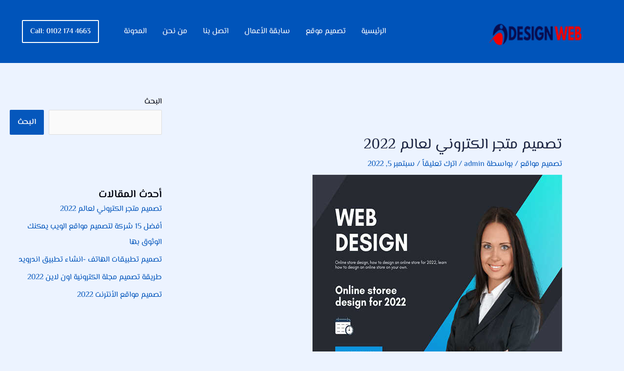

--- FILE ---
content_type: text/html; charset=UTF-8
request_url: https://www.designwebs.info/online-store-design-for-2022/
body_size: 47672
content:
<!DOCTYPE html>
<html dir="rtl" lang="ar" prefix="og: https://ogp.me/ns#">
<head><meta charset="UTF-8"><script>if(navigator.userAgent.match(/MSIE|Internet Explorer/i)||navigator.userAgent.match(/Trident\/7\..*?rv:11/i)){var href=document.location.href;if(!href.match(/[?&]nowprocket/)){if(href.indexOf("?")==-1){if(href.indexOf("#")==-1){document.location.href=href+"?nowprocket=1"}else{document.location.href=href.replace("#","?nowprocket=1#")}}else{if(href.indexOf("#")==-1){document.location.href=href+"&nowprocket=1"}else{document.location.href=href.replace("#","&nowprocket=1#")}}}}</script><script>class RocketLazyLoadScripts{constructor(){this.v="1.2.4",this.triggerEvents=["keydown","mousedown","mousemove","touchmove","touchstart","touchend","wheel"],this.userEventHandler=this._triggerListener.bind(this),this.touchStartHandler=this._onTouchStart.bind(this),this.touchMoveHandler=this._onTouchMove.bind(this),this.touchEndHandler=this._onTouchEnd.bind(this),this.clickHandler=this._onClick.bind(this),this.interceptedClicks=[],window.addEventListener("pageshow",t=>{this.persisted=t.persisted}),window.addEventListener("DOMContentLoaded",()=>{this._preconnect3rdParties()}),this.delayedScripts={normal:[],async:[],defer:[]},this.trash=[],this.allJQueries=[]}_addUserInteractionListener(t){if(document.hidden){t._triggerListener();return}this.triggerEvents.forEach(e=>window.addEventListener(e,t.userEventHandler,{passive:!0})),window.addEventListener("touchstart",t.touchStartHandler,{passive:!0}),window.addEventListener("mousedown",t.touchStartHandler),document.addEventListener("visibilitychange",t.userEventHandler)}_removeUserInteractionListener(){this.triggerEvents.forEach(t=>window.removeEventListener(t,this.userEventHandler,{passive:!0})),document.removeEventListener("visibilitychange",this.userEventHandler)}_onTouchStart(t){"HTML"!==t.target.tagName&&(window.addEventListener("touchend",this.touchEndHandler),window.addEventListener("mouseup",this.touchEndHandler),window.addEventListener("touchmove",this.touchMoveHandler,{passive:!0}),window.addEventListener("mousemove",this.touchMoveHandler),t.target.addEventListener("click",this.clickHandler),this._renameDOMAttribute(t.target,"onclick","rocket-onclick"),this._pendingClickStarted())}_onTouchMove(t){window.removeEventListener("touchend",this.touchEndHandler),window.removeEventListener("mouseup",this.touchEndHandler),window.removeEventListener("touchmove",this.touchMoveHandler,{passive:!0}),window.removeEventListener("mousemove",this.touchMoveHandler),t.target.removeEventListener("click",this.clickHandler),this._renameDOMAttribute(t.target,"rocket-onclick","onclick"),this._pendingClickFinished()}_onTouchEnd(){window.removeEventListener("touchend",this.touchEndHandler),window.removeEventListener("mouseup",this.touchEndHandler),window.removeEventListener("touchmove",this.touchMoveHandler,{passive:!0}),window.removeEventListener("mousemove",this.touchMoveHandler)}_onClick(t){t.target.removeEventListener("click",this.clickHandler),this._renameDOMAttribute(t.target,"rocket-onclick","onclick"),this.interceptedClicks.push(t),t.preventDefault(),t.stopPropagation(),t.stopImmediatePropagation(),this._pendingClickFinished()}_replayClicks(){window.removeEventListener("touchstart",this.touchStartHandler,{passive:!0}),window.removeEventListener("mousedown",this.touchStartHandler),this.interceptedClicks.forEach(t=>{t.target.dispatchEvent(new MouseEvent("click",{view:t.view,bubbles:!0,cancelable:!0}))})}_waitForPendingClicks(){return new Promise(t=>{this._isClickPending?this._pendingClickFinished=t:t()})}_pendingClickStarted(){this._isClickPending=!0}_pendingClickFinished(){this._isClickPending=!1}_renameDOMAttribute(t,e,r){t.hasAttribute&&t.hasAttribute(e)&&(event.target.setAttribute(r,event.target.getAttribute(e)),event.target.removeAttribute(e))}_triggerListener(){this._removeUserInteractionListener(this),"loading"===document.readyState?document.addEventListener("DOMContentLoaded",this._loadEverythingNow.bind(this)):this._loadEverythingNow()}_preconnect3rdParties(){let t=[];document.querySelectorAll("script[type=rocketlazyloadscript][data-rocket-src]").forEach(e=>{let r=e.getAttribute("data-rocket-src");if(r&&0!==r.indexOf("data:")){0===r.indexOf("//")&&(r=location.protocol+r);try{let i=new URL(r).origin;i!==location.origin&&t.push({src:i,crossOrigin:e.crossOrigin||"module"===e.getAttribute("data-rocket-type")})}catch(n){}}}),t=[...new Map(t.map(t=>[JSON.stringify(t),t])).values()],this._batchInjectResourceHints(t,"preconnect")}async _loadEverythingNow(){this.lastBreath=Date.now(),this._delayEventListeners(),this._delayJQueryReady(this),this._handleDocumentWrite(),this._registerAllDelayedScripts(),this._preloadAllScripts(),await this._loadScriptsFromList(this.delayedScripts.normal),await this._loadScriptsFromList(this.delayedScripts.defer),await this._loadScriptsFromList(this.delayedScripts.async);try{await this._triggerDOMContentLoaded(),await this._pendingWebpackRequests(this),await this._triggerWindowLoad()}catch(t){console.error(t)}window.dispatchEvent(new Event("rocket-allScriptsLoaded")),this._waitForPendingClicks().then(()=>{this._replayClicks()}),this._emptyTrash()}_registerAllDelayedScripts(){document.querySelectorAll("script[type=rocketlazyloadscript]").forEach(t=>{t.hasAttribute("data-rocket-src")?t.hasAttribute("async")&&!1!==t.async?this.delayedScripts.async.push(t):t.hasAttribute("defer")&&!1!==t.defer||"module"===t.getAttribute("data-rocket-type")?this.delayedScripts.defer.push(t):this.delayedScripts.normal.push(t):this.delayedScripts.normal.push(t)})}async _transformScript(t){if(await this._littleBreath(),!0===t.noModule&&"noModule"in HTMLScriptElement.prototype){t.setAttribute("data-rocket-status","skipped");return}return new Promise(navigator.userAgent.indexOf("Firefox/")>0||""===navigator.vendor?e=>{let r=document.createElement("script");[...t.attributes].forEach(t=>{let e=t.nodeName;"type"!==e&&("data-rocket-type"===e&&(e="type"),"data-rocket-src"===e&&(e="src"),r.setAttribute(e,t.nodeValue))}),t.text&&(r.text=t.text),r.hasAttribute("src")?(r.addEventListener("load",e),r.addEventListener("error",e)):(r.text=t.text,e());try{t.parentNode.replaceChild(r,t)}catch(i){e()}}:e=>{function r(){t.setAttribute("data-rocket-status","failed"),e()}try{let i=t.getAttribute("data-rocket-type"),n=t.getAttribute("data-rocket-src");i?(t.type=i,t.removeAttribute("data-rocket-type")):t.removeAttribute("type"),t.addEventListener("load",function r(){t.setAttribute("data-rocket-status","executed"),e()}),t.addEventListener("error",r),n?(t.removeAttribute("data-rocket-src"),t.src=n):t.src="data:text/javascript;base64,"+window.btoa(unescape(encodeURIComponent(t.text)))}catch(s){r()}})}async _loadScriptsFromList(t){let e=t.shift();return e&&e.isConnected?(await this._transformScript(e),this._loadScriptsFromList(t)):Promise.resolve()}_preloadAllScripts(){this._batchInjectResourceHints([...this.delayedScripts.normal,...this.delayedScripts.defer,...this.delayedScripts.async],"preload")}_batchInjectResourceHints(t,e){var r=document.createDocumentFragment();t.forEach(t=>{let i=t.getAttribute&&t.getAttribute("data-rocket-src")||t.src;if(i){let n=document.createElement("link");n.href=i,n.rel=e,"preconnect"!==e&&(n.as="script"),t.getAttribute&&"module"===t.getAttribute("data-rocket-type")&&(n.crossOrigin=!0),t.crossOrigin&&(n.crossOrigin=t.crossOrigin),t.integrity&&(n.integrity=t.integrity),r.appendChild(n),this.trash.push(n)}}),document.head.appendChild(r)}_delayEventListeners(){let t={};function e(e,r){!function e(r){!t[r]&&(t[r]={originalFunctions:{add:r.addEventListener,remove:r.removeEventListener},eventsToRewrite:[]},r.addEventListener=function(){arguments[0]=i(arguments[0]),t[r].originalFunctions.add.apply(r,arguments)},r.removeEventListener=function(){arguments[0]=i(arguments[0]),t[r].originalFunctions.remove.apply(r,arguments)});function i(e){return t[r].eventsToRewrite.indexOf(e)>=0?"rocket-"+e:e}}(e),t[e].eventsToRewrite.push(r)}function r(t,e){let r=t[e];Object.defineProperty(t,e,{get:()=>r||function(){},set(i){t["rocket"+e]=r=i}})}e(document,"DOMContentLoaded"),e(window,"DOMContentLoaded"),e(window,"load"),e(window,"pageshow"),e(document,"readystatechange"),r(document,"onreadystatechange"),r(window,"onload"),r(window,"onpageshow")}_delayJQueryReady(t){let e;function r(t){return t.split(" ").map(t=>"load"===t||0===t.indexOf("load.")?"rocket-jquery-load":t).join(" ")}function i(i){if(i&&i.fn&&!t.allJQueries.includes(i)){i.fn.ready=i.fn.init.prototype.ready=function(e){return t.domReadyFired?e.bind(document)(i):document.addEventListener("rocket-DOMContentLoaded",()=>e.bind(document)(i)),i([])};let n=i.fn.on;i.fn.on=i.fn.init.prototype.on=function(){return this[0]===window&&("string"==typeof arguments[0]||arguments[0]instanceof String?arguments[0]=r(arguments[0]):"object"==typeof arguments[0]&&Object.keys(arguments[0]).forEach(t=>{let e=arguments[0][t];delete arguments[0][t],arguments[0][r(t)]=e})),n.apply(this,arguments),this},t.allJQueries.push(i)}e=i}i(window.jQuery),Object.defineProperty(window,"jQuery",{get:()=>e,set(t){i(t)}})}async _pendingWebpackRequests(t){let e=document.querySelector("script[data-webpack]");async function r(){return new Promise(t=>{e.addEventListener("load",t),e.addEventListener("error",t)})}e&&(await r(),await t._requestAnimFrame(),await t._pendingWebpackRequests(t))}async _triggerDOMContentLoaded(){this.domReadyFired=!0,await this._littleBreath(),document.dispatchEvent(new Event("rocket-DOMContentLoaded")),await this._littleBreath(),window.dispatchEvent(new Event("rocket-DOMContentLoaded")),await this._littleBreath(),document.dispatchEvent(new Event("rocket-readystatechange")),await this._littleBreath(),document.rocketonreadystatechange&&document.rocketonreadystatechange()}async _triggerWindowLoad(){await this._littleBreath(),window.dispatchEvent(new Event("rocket-load")),await this._littleBreath(),window.rocketonload&&window.rocketonload(),await this._littleBreath(),this.allJQueries.forEach(t=>t(window).trigger("rocket-jquery-load")),await this._littleBreath();let t=new Event("rocket-pageshow");t.persisted=this.persisted,window.dispatchEvent(t),await this._littleBreath(),window.rocketonpageshow&&window.rocketonpageshow({persisted:this.persisted})}_handleDocumentWrite(){let t=new Map;document.write=document.writeln=function(e){let r=document.currentScript;r||console.error("WPRocket unable to document.write this: "+e);let i=document.createRange(),n=r.parentElement,s=t.get(r);void 0===s&&(s=r.nextSibling,t.set(r,s));let a=document.createDocumentFragment();i.setStart(a,0),a.appendChild(i.createContextualFragment(e)),n.insertBefore(a,s)}}async _littleBreath(){Date.now()-this.lastBreath>45&&(await this._requestAnimFrame(),this.lastBreath=Date.now())}async _requestAnimFrame(){return document.hidden?new Promise(t=>setTimeout(t)):new Promise(t=>requestAnimationFrame(t))}_emptyTrash(){this.trash.forEach(t=>t.remove())}static run(){let t=new RocketLazyLoadScripts;t._addUserInteractionListener(t)}}RocketLazyLoadScripts.run();</script>

<meta name="viewport" content="width=device-width, initial-scale=1">
	<link rel="profile" href="https://gmpg.org/xfn/11"> 
	<link rel="preload" href="https://www.designwebs.info/wp-content/astra-local-fonts/el-messiri/K2F0fZBRmr9vQ1pHEey6Mo2AAg.woff2" as="font" type="font/woff2" crossorigin>	<style>img:is([sizes="auto" i], [sizes^="auto," i]) { contain-intrinsic-size: 3000px 1500px }</style>
	
<!-- تحسين مُحركات البحث بواسطة رانك ماث برو (Rank Math PRO)-  https://s.rankmath.com/home -->
<title>تصميم متجر الكتروني لعالم 2022 | Design Web</title>
<meta name="description" content="تصميم متجر الكترونى ,طريقة تصميم متجر الكترونى لعام 2022 , تعلم كيفية تصميم متجر الكتروني بمفردك ."/>
<meta name="robots" content="follow, index, max-snippet:-1, max-video-preview:-1, max-image-preview:large"/>
<link rel="canonical" href="https://www.designwebs.info/online-store-design-for-2022/" />
<meta property="og:locale" content="ar_AR" />
<meta property="og:type" content="article" />
<meta property="og:title" content="تصميم متجر الكتروني لعالم 2022 | Design Web" />
<meta property="og:description" content="تصميم متجر الكترونى ,طريقة تصميم متجر الكترونى لعام 2022 , تعلم كيفية تصميم متجر الكتروني بمفردك ." />
<meta property="og:url" content="https://www.designwebs.info/online-store-design-for-2022/" />
<meta property="og:site_name" content="Design web" />
<meta property="article:publisher" content="https://www.facebook.com/designwebeg" />
<meta property="article:author" content="https://www.facebook.com/ashraf.ebrahim.925/" />
<meta property="article:tag" content="انشاء تطبيق متجر الكتروني" />
<meta property="article:tag" content="انشاء موقع متجر الكتروني" />
<meta property="article:tag" content="تصميم المتاجر الالكترونية" />
<meta property="article:tag" content="تصميم متجر الكتروني احترافي" />
<meta property="article:tag" content="شركة تصميم متاجر الكترونية" />
<meta property="article:tag" content="شركة تصميم متجر الكتروني" />
<meta property="article:tag" content="طريقة تصميم متجر الكتروني" />
<meta property="article:tag" content="طريقة عمل تطبيق متجر الكتروني" />
<meta property="article:tag" content="كيف تصمم متجر الكتروني" />
<meta property="article:tag" content="مصمم متجر الكتروني" />
<meta property="article:section" content="تصميم مواقع" />
<meta property="og:updated_time" content="2022-11-28T13:48:29+00:00" />
<meta property="fb:app_id" content="393832589334283" />
<meta property="og:image" content="https://www.designwebs.info/wp-admin/admin-ajax.php?action=rank_math_overlay_thumb&id=4509&type=play&hash=685b0f50d1d0bfc7c1e9a708412d358c" />
<meta property="og:image:secure_url" content="https://www.designwebs.info/wp-admin/admin-ajax.php?action=rank_math_overlay_thumb&id=4509&type=play&hash=685b0f50d1d0bfc7c1e9a708412d358c" />
<meta property="og:image:width" content="512" />
<meta property="og:image:height" content="512" />
<meta property="og:image:alt" content="تصميم متجر الكتروني" />
<meta property="og:image:type" content="image/jpeg" />
<meta property="article:published_time" content="2022-09-05T15:02:20+00:00" />
<meta property="article:modified_time" content="2022-11-28T13:48:29+00:00" />
<meta name="twitter:card" content="summary_large_image" />
<meta name="twitter:title" content="تصميم متجر الكتروني لعالم 2022 | Design Web" />
<meta name="twitter:description" content="تصميم متجر الكترونى ,طريقة تصميم متجر الكترونى لعام 2022 , تعلم كيفية تصميم متجر الكتروني بمفردك ." />
<meta name="twitter:site" content="@Designwebs_eg" />
<meta name="twitter:creator" content="@Designwebs_eg" />
<meta name="twitter:image" content="https://www.designwebs.info/wp-admin/admin-ajax.php?action=rank_math_overlay_thumb&id=4509&type=play&hash=685b0f50d1d0bfc7c1e9a708412d358c" />
<script type="application/ld+json" class="rank-math-schema-pro">{"@context":"https://schema.org","@graph":[{"@type":"Place","@id":"https://www.designwebs.info/#place","geo":{"@type":"GeoCoordinates","latitude":"30.011837619153773","longitude":" 31.205653293991595"},"hasMap":"https://www.google.com/maps/search/?api=1&amp;query=30.011837619153773, 31.205653293991595","address":{"@type":"PostalAddress","streetAddress":"446 \u0634\u0627\u0631\u0639 \u0627\u0644\u0627\u0647\u0631\u0627\u0645","addressLocality":"\u0646\u0635\u0631 \u0627\u0644\u062f\u064a\u0646","addressRegion":"\u0627\u0644\u062c\u064a\u0632\u0629","postalCode":"12555","addressCountry":"\u0645\u0635\u0631"}},{"@type":["LocalBusiness","Organization"],"@id":"https://www.designwebs.info/#organization","name":"\u0648\u064a\u0628 \u062f\u064a\u0632\u0627\u064a\u0646","url":"http://www.designwebs.info","sameAs":["https://www.facebook.com/designwebeg","https://twitter.com/Designwebs_eg"],"email":"ashrafelgmal404@gmail.com","address":{"@type":"PostalAddress","streetAddress":"446 \u0634\u0627\u0631\u0639 \u0627\u0644\u0627\u0647\u0631\u0627\u0645","addressLocality":"\u0646\u0635\u0631 \u0627\u0644\u062f\u064a\u0646","addressRegion":"\u0627\u0644\u062c\u064a\u0632\u0629","postalCode":"12555","addressCountry":"\u0645\u0635\u0631"},"logo":{"@type":"ImageObject","@id":"https://www.designwebs.info/#logo","url":"http://www.designwebs.info/wp-content/uploads/2022/02/icon2.png","contentUrl":"http://www.designwebs.info/wp-content/uploads/2022/02/icon2.png","caption":"Design web","inLanguage":"ar","width":"512","height":"512"},"priceRange":"$$","openingHours":["Monday,Tuesday,Wednesday,Thursday,Friday,Saturday,Sunday 09:00-17:00"],"location":{"@id":"https://www.designwebs.info/#place"},"image":{"@id":"https://www.designwebs.info/#logo"},"telephone":"4663 -174 -102 02+"},{"@type":"WebSite","@id":"https://www.designwebs.info/#website","url":"https://www.designwebs.info","name":"Design web","publisher":{"@id":"https://www.designwebs.info/#organization"},"inLanguage":"ar"},{"@type":"ImageObject","@id":"https://www.designwebs.info/wp-content/uploads/2022/09/Online-store-design.jpg","url":"https://www.designwebs.info/wp-content/uploads/2022/09/Online-store-design.jpg","width":"512","height":"512","caption":"\u062a\u0635\u0645\u064a\u0645 \u0645\u062a\u062c\u0631 \u0627\u0644\u0643\u062a\u0631\u0648\u0646\u064a","inLanguage":"ar"},{"@type":"BreadcrumbList","@id":"https://www.designwebs.info/online-store-design-for-2022/#breadcrumb","itemListElement":[{"@type":"ListItem","position":"1","item":{"@id":"http://www.designwebs.info","name":"\u0627\u0644\u0631\u0626\u064a\u0633\u064a\u0629"}},{"@type":"ListItem","position":"2","item":{"@id":"https://www.designwebs.info/%d8%aa%d8%b5%d9%85%d9%8a%d9%85-%d9%85%d9%88%d8%a7%d9%82%d8%b9/","name":"\u062a\u0635\u0645\u064a\u0645 \u0645\u0648\u0627\u0642\u0639"}},{"@type":"ListItem","position":"3","item":{"@id":"https://www.designwebs.info/online-store-design-for-2022/","name":"\u062a\u0635\u0645\u064a\u0645 \u0645\u062a\u062c\u0631 \u0627\u0644\u0643\u062a\u0631\u0648\u0646\u064a \u0644\u0639\u0627\u0644\u0645 2022"}}]},{"@type":"WebPage","@id":"https://www.designwebs.info/online-store-design-for-2022/#webpage","url":"https://www.designwebs.info/online-store-design-for-2022/","name":"\u062a\u0635\u0645\u064a\u0645 \u0645\u062a\u062c\u0631 \u0627\u0644\u0643\u062a\u0631\u0648\u0646\u064a \u0644\u0639\u0627\u0644\u0645 2022 | Design Web","datePublished":"2022-09-05T15:02:20+00:00","dateModified":"2022-11-28T13:48:29+00:00","isPartOf":{"@id":"https://www.designwebs.info/#website"},"primaryImageOfPage":{"@id":"https://www.designwebs.info/wp-content/uploads/2022/09/Online-store-design.jpg"},"inLanguage":"ar","breadcrumb":{"@id":"https://www.designwebs.info/online-store-design-for-2022/#breadcrumb"}},{"@type":"Person","@id":"https://www.designwebs.info/online-store-design-for-2022/#author","name":"admin","image":{"@type":"ImageObject","@id":"https://secure.gravatar.com/avatar/50279fc7f014b1f53d0317607453429bbe2e89b8983481cb5aaa908ff6661b6a?s=96&amp;d=mm&amp;r=g","url":"https://secure.gravatar.com/avatar/50279fc7f014b1f53d0317607453429bbe2e89b8983481cb5aaa908ff6661b6a?s=96&amp;d=mm&amp;r=g","caption":"admin","inLanguage":"ar"},"sameAs":["http://www.designwebs.info"],"worksFor":{"@id":"https://www.designwebs.info/#organization"}},{"image":{"@id":"https://www.designwebs.info/wp-content/uploads/2022/09/Online-store-design.jpg"},"headline":"\u062a\u0635\u0645\u064a\u0645 \u0645\u062a\u062c\u0631 \u0627\u0644\u0643\u062a\u0631\u0648\u0646\u064a \u0644\u0639\u0627\u0644\u0645 2022","description":"\u062a\u0635\u0645\u064a\u0645 \u0645\u062a\u062c\u0631 \u0627\u0644\u0643\u062a\u0631\u0648\u0646\u0649 ,\u0637\u0631\u064a\u0642\u0629 \u062a\u0635\u0645\u064a\u0645 \u0645\u062a\u062c\u0631 \u0627\u0644\u0643\u062a\u0631\u0648\u0646\u0649 \u0644\u0639\u0627\u0645 2022 , \u062a\u0639\u0644\u0645 \u0643\u064a\u0641\u064a\u0629 \u062a\u0635\u0645\u064a\u0645 \u0645\u062a\u062c\u0631 \u0627\u0644\u0643\u062a\u0631\u0648\u0646\u064a \u0628\u0645\u0641\u0631\u062f\u0643 .","keywords":"\u062a\u0635\u0645\u064a\u0645 \u0645\u062a\u062c\u0631 \u0627\u0644\u0643\u062a\u0631\u0648\u0646\u064a","@type":"BlogPosting","author":{"@id":"https://www.designwebs.info/online-store-design-for-2022/#author","name":"admin"},"datePublished":"2022-09-05T15:02:20+00:00","dateModified":"2022-11-28T13:48:29+00:00","name":"\u062a\u0635\u0645\u064a\u0645 \u0645\u062a\u062c\u0631 \u0627\u0644\u0643\u062a\u0631\u0648\u0646\u064a \u0644\u0639\u0627\u0644\u0645 2022","articleSection":"\u062a\u0635\u0645\u064a\u0645 \u0645\u0648\u0627\u0642\u0639","@id":"https://www.designwebs.info/online-store-design-for-2022/#schema-12777","isPartOf":{"@id":"https://www.designwebs.info/online-store-design-for-2022/#webpage"},"publisher":{"@id":"https://www.designwebs.info/#organization"},"inLanguage":"ar","mainEntityOfPage":{"@id":"https://www.designwebs.info/online-store-design-for-2022/#webpage"}}]}</script>
<!-- /إضافة تحسين محركات البحث لووردبريس Rank Math -->

<link rel='dns-prefetch' href='//maps.googleapis.com' />
<link rel='dns-prefetch' href='//maps.gstatic.com' />
<link rel='dns-prefetch' href='//fonts.googleapis.com' />
<link rel='dns-prefetch' href='//fonts.gstatic.com' />
<link rel='dns-prefetch' href='//use.fontawesome.com' />
<link rel='dns-prefetch' href='//ajax.googleapis.com' />
<link rel='dns-prefetch' href='//apis.google.com' />
<link rel='dns-prefetch' href='//google-analytics.com' />
<link rel='dns-prefetch' href='//www.google-analytics.com' />
<link rel='dns-prefetch' href='//ssl.google-analytics.com' />
<link rel='dns-prefetch' href='//www.googletagmanager.com' />
<link rel='dns-prefetch' href='//www.googletagservices.com' />
<link rel='dns-prefetch' href='//googleads.g.doubleclick.net' />
<link rel='dns-prefetch' href='//pagead2.googlesyndication.com' />
<link rel='dns-prefetch' href='//tpc.googlesyndication.com' />
<link rel='dns-prefetch' href='//youtube.com' />
<link rel='dns-prefetch' href='//i.ytimg.com' />
<link rel='dns-prefetch' href='//connect.facebook.net' />
<link rel='dns-prefetch' href='//referrer.disqus.com' />
<link rel='dns-prefetch' href='//c.disquscdn.com' />
<link rel='dns-prefetch' href='//cdnjs.cloudflare.com' />
<link rel='dns-prefetch' href='//cdn.ampproject.org' />
<link rel='dns-prefetch' href='//pixel.wp.com' />
<link rel='dns-prefetch' href='//disqus.com' />
<link rel='dns-prefetch' href='//s.gravatar.com' />
<link rel='dns-prefetch' href='//0.gravatar.com' />
<link rel='dns-prefetch' href='//2.gravatar.com' />
<link rel='dns-prefetch' href='//1.gravatar.com' />
<link rel='dns-prefetch' href='//sitename.disqus.com' />
<link rel='dns-prefetch' href='//s7.addthis.com' />
<link rel='dns-prefetch' href='//w.sharethis.com' />
<link rel='dns-prefetch' href='//s0.wp.com' />
<link rel='dns-prefetch' href='//s1.wp.com' />
<link rel='dns-prefetch' href='//s2.wp.com' />
<link rel='dns-prefetch' href='//stats.wp.com' />
<link rel='dns-prefetch' href='//ajax.microsoft.com' />
<link rel='dns-prefetch' href='//ajax.aspnetcdn.com' />
<link rel='dns-prefetch' href='//s3.amazonaws.com' />
<link rel='dns-prefetch' href='//code.jquery.com' />
<link rel='dns-prefetch' href='//stackpath.bootstrapcdn.com' />
<link rel='dns-prefetch' href='//github.githubassets.com' />
<link rel='dns-prefetch' href='//ad.doubleclick.net' />
<link rel='dns-prefetch' href='//stats.g.doubleclick.net' />
<link rel='dns-prefetch' href='//cm.g.doubleclick.net' />
<link rel='dns-prefetch' href='//stats.buysellads.com' />
<link rel='dns-prefetch' href='//www.pinterest.com' />
<link rel='dns-prefetch' href='//s3.buysellads.com' />
<link data-minify="1" rel='stylesheet' id='astra-theme-css-rtl-css' href='https://www.designwebs.info/wp-content/cache/min/1/wp-content/themes/astra/assets/css/minified/main.min-rtl.css?ver=1748451330' media='all' />
<style id='astra-theme-css-inline-css'>
.ast-no-sidebar .entry-content .alignfull {margin-left: calc( -50vw + 50%);margin-right: calc( -50vw + 50%);max-width: 100vw;width: 100vw;}.ast-no-sidebar .entry-content .alignwide {margin-left: calc(-41vw + 50%);margin-right: calc(-41vw + 50%);max-width: unset;width: unset;}.ast-no-sidebar .entry-content .alignfull .alignfull,.ast-no-sidebar .entry-content .alignfull .alignwide,.ast-no-sidebar .entry-content .alignwide .alignfull,.ast-no-sidebar .entry-content .alignwide .alignwide,.ast-no-sidebar .entry-content .wp-block-column .alignfull,.ast-no-sidebar .entry-content .wp-block-column .alignwide{width: 100%;margin-left: auto;margin-right: auto;}.wp-block-gallery,.blocks-gallery-grid {margin: 0;}.wp-block-separator {max-width: 100px;}.wp-block-separator.is-style-wide,.wp-block-separator.is-style-dots {max-width: none;}.entry-content .has-2-columns .wp-block-column:first-child {padding-right: 10px;}.entry-content .has-2-columns .wp-block-column:last-child {padding-left: 10px;}@media (max-width: 782px) {.entry-content .wp-block-columns .wp-block-column {flex-basis: 100%;}.entry-content .has-2-columns .wp-block-column:first-child {padding-right: 0;}.entry-content .has-2-columns .wp-block-column:last-child {padding-left: 0;}}body .entry-content .wp-block-latest-posts {margin-left: 0;}body .entry-content .wp-block-latest-posts li {list-style: none;}.ast-no-sidebar .ast-container .entry-content .wp-block-latest-posts {margin-left: 0;}.ast-header-break-point .entry-content .alignwide {margin-left: auto;margin-right: auto;}.entry-content .blocks-gallery-item img {margin-bottom: auto;}.wp-block-pullquote {border-top: 4px solid #555d66;border-bottom: 4px solid #555d66;color: #40464d;}:root{--ast-post-nav-space:0;--ast-container-default-xlg-padding:6.67em;--ast-container-default-lg-padding:5.67em;--ast-container-default-slg-padding:4.34em;--ast-container-default-md-padding:3.34em;--ast-container-default-sm-padding:6.67em;--ast-container-default-xs-padding:2.4em;--ast-container-default-xxs-padding:1.4em;--ast-code-block-background:#EEEEEE;--ast-comment-inputs-background:#FAFAFA;--ast-normal-container-width:1800px;--ast-narrow-container-width:750px;--ast-blog-title-font-weight:normal;--ast-blog-meta-weight:inherit;--ast-global-color-primary:var(--ast-global-color-5);--ast-global-color-secondary:var(--ast-global-color-4);--ast-global-color-alternate-background:var(--ast-global-color-7);--ast-global-color-subtle-background:var(--ast-global-color-6);--ast-bg-style-guide:#F8FAFC;--ast-shadow-style-guide:0px 0px 4px 0 #00000057;--ast-global-dark-bg-style:#fff;--ast-global-dark-lfs:#fbfbfb;--ast-widget-bg-color:#fafafa;--ast-wc-container-head-bg-color:#fbfbfb;--ast-title-layout-bg:#eeeeee;--ast-search-border-color:#e7e7e7;--ast-lifter-hover-bg:#e6e6e6;--ast-gallery-block-color:#000;--srfm-color-input-label:var(--ast-global-color-2);}html{font-size:100%;}a,.page-title{color:#0557bc;}a:hover,a:focus{color:#db2700;}body,button,input,select,textarea,.ast-button,.ast-custom-button{font-family:'El Messiri',sans-serif;font-weight:400;font-size:16px;font-size:1rem;line-height:var(--ast-body-line-height,2.4em);}blockquote{color:#000000;}h1,.entry-content h1,h2,.entry-content h2,h3,.entry-content h3,h4,.entry-content h4,h5,.entry-content h5,h6,.entry-content h6,.site-title,.site-title a{font-family:'El Messiri',sans-serif;font-weight:500;}.site-title{font-size:24px;font-size:1.5rem;display:none;}header .custom-logo-link img{max-width:200px;width:200px;}.astra-logo-svg{width:200px;}.site-header .site-description{font-size:15px;font-size:0.9375rem;display:none;}.entry-title{font-size:22px;font-size:1.375rem;}.archive .ast-article-post .ast-article-inner,.blog .ast-article-post .ast-article-inner,.archive .ast-article-post .ast-article-inner:hover,.blog .ast-article-post .ast-article-inner:hover{overflow:hidden;}h1,.entry-content h1{font-size:45px;font-size:2.8125rem;font-weight:700;font-family:'El Messiri',sans-serif;line-height:1.4em;}h2,.entry-content h2{font-size:35px;font-size:2.1875rem;font-weight:600;font-family:'El Messiri',sans-serif;line-height:1.3em;}h3,.entry-content h3{font-size:25px;font-size:1.5625rem;font-weight:500;font-family:'El Messiri',sans-serif;line-height:1.3em;}h4,.entry-content h4{font-size:20px;font-size:1.25rem;line-height:1.2em;font-weight:400;font-family:'El Messiri',sans-serif;}h5,.entry-content h5{font-size:18px;font-size:1.125rem;line-height:1.2em;font-weight:400;font-family:'El Messiri',sans-serif;}h6,.entry-content h6{font-size:15px;font-size:0.9375rem;line-height:1.25em;font-weight:400;font-family:'El Messiri',sans-serif;}::selection{background-color:var(--ast-global-color-0);color:#ffffff;}body,h1,.entry-title a,.entry-content h1,h2,.entry-content h2,h3,.entry-content h3,h4,.entry-content h4,h5,.entry-content h5,h6,.entry-content h6{color:#00030f;}.tagcloud a:hover,.tagcloud a:focus,.tagcloud a.current-item{color:#ffffff;border-color:#0557bc;background-color:#0557bc;}input:focus,input[type="text"]:focus,input[type="email"]:focus,input[type="url"]:focus,input[type="password"]:focus,input[type="reset"]:focus,input[type="search"]:focus,textarea:focus{border-color:#0557bc;}input[type="radio"]:checked,input[type=reset],input[type="checkbox"]:checked,input[type="checkbox"]:hover:checked,input[type="checkbox"]:focus:checked,input[type=range]::-webkit-slider-thumb{border-color:#0557bc;background-color:#0557bc;box-shadow:none;}.site-footer a:hover + .post-count,.site-footer a:focus + .post-count{background:#0557bc;border-color:#0557bc;}.single .nav-links .nav-previous,.single .nav-links .nav-next{color:#0557bc;}.entry-meta,.entry-meta *{line-height:1.45;color:#0557bc;}.entry-meta a:not(.ast-button):hover,.entry-meta a:not(.ast-button):hover *,.entry-meta a:not(.ast-button):focus,.entry-meta a:not(.ast-button):focus *,.page-links > .page-link,.page-links .page-link:hover,.post-navigation a:hover{color:#db2700;}#cat option,.secondary .calendar_wrap thead a,.secondary .calendar_wrap thead a:visited{color:#0557bc;}.secondary .calendar_wrap #today,.ast-progress-val span{background:#0557bc;}.secondary a:hover + .post-count,.secondary a:focus + .post-count{background:#0557bc;border-color:#0557bc;}.calendar_wrap #today > a{color:#ffffff;}.page-links .page-link,.single .post-navigation a{color:#0557bc;}.ast-search-menu-icon .search-form button.search-submit{padding:0 4px;}.ast-search-menu-icon form.search-form{padding-right:0;}.ast-search-menu-icon.slide-search input.search-field{width:0;}.ast-header-search .ast-search-menu-icon.ast-dropdown-active .search-form,.ast-header-search .ast-search-menu-icon.ast-dropdown-active .search-field:focus{transition:all 0.2s;}.search-form input.search-field:focus{outline:none;}.widget-title,.widget .wp-block-heading{font-size:22px;font-size:1.375rem;color:#00030f;}.single .ast-author-details .author-title{color:#db2700;}#secondary,#secondary button,#secondary input,#secondary select,#secondary textarea{font-size:16px;font-size:1rem;}.ast-search-menu-icon.slide-search a:focus-visible:focus-visible,.astra-search-icon:focus-visible,#close:focus-visible,a:focus-visible,.ast-menu-toggle:focus-visible,.site .skip-link:focus-visible,.wp-block-loginout input:focus-visible,.wp-block-search.wp-block-search__button-inside .wp-block-search__inside-wrapper,.ast-header-navigation-arrow:focus-visible,.woocommerce .wc-proceed-to-checkout > .checkout-button:focus-visible,.woocommerce .woocommerce-MyAccount-navigation ul li a:focus-visible,.ast-orders-table__row .ast-orders-table__cell:focus-visible,.woocommerce .woocommerce-order-details .order-again > .button:focus-visible,.woocommerce .woocommerce-message a.button.wc-forward:focus-visible,.woocommerce #minus_qty:focus-visible,.woocommerce #plus_qty:focus-visible,a#ast-apply-coupon:focus-visible,.woocommerce .woocommerce-info a:focus-visible,.woocommerce .astra-shop-summary-wrap a:focus-visible,.woocommerce a.wc-forward:focus-visible,#ast-apply-coupon:focus-visible,.woocommerce-js .woocommerce-mini-cart-item a.remove:focus-visible,#close:focus-visible,.button.search-submit:focus-visible,#search_submit:focus,.normal-search:focus-visible,.ast-header-account-wrap:focus-visible,.woocommerce .ast-on-card-button.ast-quick-view-trigger:focus{outline-style:dotted;outline-color:inherit;outline-width:thin;}input:focus,input[type="text"]:focus,input[type="email"]:focus,input[type="url"]:focus,input[type="password"]:focus,input[type="reset"]:focus,input[type="search"]:focus,input[type="number"]:focus,textarea:focus,.wp-block-search__input:focus,[data-section="section-header-mobile-trigger"] .ast-button-wrap .ast-mobile-menu-trigger-minimal:focus,.ast-mobile-popup-drawer.active .menu-toggle-close:focus,.woocommerce-ordering select.orderby:focus,#ast-scroll-top:focus,#coupon_code:focus,.woocommerce-page #comment:focus,.woocommerce #reviews #respond input#submit:focus,.woocommerce a.add_to_cart_button:focus,.woocommerce .button.single_add_to_cart_button:focus,.woocommerce .woocommerce-cart-form button:focus,.woocommerce .woocommerce-cart-form__cart-item .quantity .qty:focus,.woocommerce .woocommerce-billing-fields .woocommerce-billing-fields__field-wrapper .woocommerce-input-wrapper > .input-text:focus,.woocommerce #order_comments:focus,.woocommerce #place_order:focus,.woocommerce .woocommerce-address-fields .woocommerce-address-fields__field-wrapper .woocommerce-input-wrapper > .input-text:focus,.woocommerce .woocommerce-MyAccount-content form button:focus,.woocommerce .woocommerce-MyAccount-content .woocommerce-EditAccountForm .woocommerce-form-row .woocommerce-Input.input-text:focus,.woocommerce .ast-woocommerce-container .woocommerce-pagination ul.page-numbers li a:focus,body #content .woocommerce form .form-row .select2-container--default .select2-selection--single:focus,#ast-coupon-code:focus,.woocommerce.woocommerce-js .quantity input[type=number]:focus,.woocommerce-js .woocommerce-mini-cart-item .quantity input[type=number]:focus,.woocommerce p#ast-coupon-trigger:focus{border-style:dotted;border-color:inherit;border-width:thin;}input{outline:none;}.ast-logo-title-inline .site-logo-img{padding-right:1em;}.site-logo-img img{ transition:all 0.2s linear;}body .ast-oembed-container *{position:absolute;top:0;width:100%;height:100%;right:0;}body .wp-block-embed-pocket-casts .ast-oembed-container *{position:unset;}.ast-single-post-featured-section + article {margin-top: 2em;}.site-content .ast-single-post-featured-section img {width: 100%;overflow: hidden;object-fit: cover;}.site > .ast-single-related-posts-container {margin-top: 0;}@media (min-width: 922px) {.ast-desktop .ast-container--narrow {max-width: var(--ast-narrow-container-width);margin: 0 auto;}}#secondary {margin: 4em 0 2.5em;word-break: break-word;line-height: 2;}#secondary li {margin-bottom: 0.25em;}#secondary li:last-child {margin-bottom: 0;}@media (max-width: 768px) {.js_active .ast-plain-container.ast-single-post #secondary {margin-top: 1.5em;}}.ast-separate-container.ast-two-container #secondary .widget {background-color: #fff;padding: 2em;margin-bottom: 2em;}@media (min-width: 993px) {.ast-left-sidebar #secondary {padding-left: 60px;}.ast-right-sidebar #secondary {padding-right: 60px;}}@media (max-width: 993px) {.ast-right-sidebar #secondary {padding-right: 30px;}.ast-left-sidebar #secondary {padding-left: 30px;}}@media (max-width:921.9px){#ast-desktop-header{display:none;}}@media (min-width:922px){#ast-mobile-header{display:none;}}@media( max-width: 420px ) {.single .nav-links .nav-previous,.single .nav-links .nav-next {width: 100%;text-align: center;}}.wp-block-buttons.aligncenter{justify-content:center;}@media (max-width:921px){.ast-theme-transparent-header #primary,.ast-theme-transparent-header #secondary{padding:0;}}@media (max-width:921px){.ast-plain-container.ast-no-sidebar #primary{padding:0;}}.ast-plain-container.ast-no-sidebar #primary{margin-top:0;margin-bottom:0;}@media (min-width:1200px){.ast-separate-container.ast-right-sidebar .entry-content .wp-block-image.alignfull,.ast-separate-container.ast-left-sidebar .entry-content .wp-block-image.alignfull,.ast-separate-container.ast-right-sidebar .entry-content .wp-block-cover.alignfull,.ast-separate-container.ast-left-sidebar .entry-content .wp-block-cover.alignfull{margin-left:-6.67em;margin-right:-6.67em;max-width:unset;width:unset;}.ast-separate-container.ast-right-sidebar .entry-content .wp-block-image.alignwide,.ast-separate-container.ast-left-sidebar .entry-content .wp-block-image.alignwide,.ast-separate-container.ast-right-sidebar .entry-content .wp-block-cover.alignwide,.ast-separate-container.ast-left-sidebar .entry-content .wp-block-cover.alignwide{margin-left:-20px;margin-right:-20px;max-width:unset;width:unset;}}@media (min-width:1200px){.wp-block-group .has-background{padding:20px;}}@media (min-width:1200px){.ast-separate-container.ast-right-sidebar .entry-content .wp-block-group.alignwide,.ast-separate-container.ast-left-sidebar .entry-content .wp-block-group.alignwide,.ast-separate-container.ast-right-sidebar .entry-content .wp-block-cover.alignwide,.ast-separate-container.ast-left-sidebar .entry-content .wp-block-cover.alignwide{margin-left:-20px;margin-right:-20px;padding-left:20px;padding-right:20px;}.ast-separate-container.ast-right-sidebar .entry-content .wp-block-group.alignfull,.ast-separate-container.ast-left-sidebar .entry-content .wp-block-group.alignfull,.ast-separate-container.ast-right-sidebar .entry-content .wp-block-cover.alignfull,.ast-separate-container.ast-left-sidebar .entry-content .wp-block-cover.alignfull{margin-left:-6.67em;margin-right:-6.67em;padding-left:6.67em;padding-right:6.67em;}}@media (min-width:1200px){.wp-block-cover-image.alignwide .wp-block-cover__inner-container,.wp-block-cover.alignwide .wp-block-cover__inner-container,.wp-block-cover-image.alignfull .wp-block-cover__inner-container,.wp-block-cover.alignfull .wp-block-cover__inner-container{width:100%;}}.wp-block-columns{margin-bottom:unset;}.wp-block-image.size-full{margin:2rem 0;}.wp-block-separator.has-background{padding:0;}.wp-block-gallery{margin-bottom:1.6em;}.wp-block-group{padding-top:4em;padding-bottom:4em;}.wp-block-group__inner-container .wp-block-columns:last-child,.wp-block-group__inner-container :last-child,.wp-block-table table{margin-bottom:0;}.blocks-gallery-grid{width:100%;}.wp-block-navigation-link__content{padding:5px 0;}.wp-block-group .wp-block-group .has-text-align-center,.wp-block-group .wp-block-column .has-text-align-center{max-width:100%;}.has-text-align-center{margin:0 auto;}@media (min-width:1200px){.wp-block-cover__inner-container,.alignwide .wp-block-group__inner-container,.alignfull .wp-block-group__inner-container{max-width:1200px;margin:0 auto;}.wp-block-group.alignnone,.wp-block-group.aligncenter,.wp-block-group.alignleft,.wp-block-group.alignright,.wp-block-group.alignwide,.wp-block-columns.alignwide{margin:2rem 0 1rem 0;}}@media (max-width:1200px){.wp-block-group{padding:3em;}.wp-block-group .wp-block-group{padding:1.5em;}.wp-block-columns,.wp-block-column{margin:1rem 0;}}@media (min-width:921px){.wp-block-columns .wp-block-group{padding:2em;}}@media (max-width:544px){.wp-block-cover-image .wp-block-cover__inner-container,.wp-block-cover .wp-block-cover__inner-container{width:unset;}.wp-block-cover,.wp-block-cover-image{padding:2em 0;}.wp-block-group,.wp-block-cover{padding:2em;}.wp-block-media-text__media img,.wp-block-media-text__media video{width:unset;max-width:100%;}.wp-block-media-text.has-background .wp-block-media-text__content{padding:1em;}}.wp-block-image.aligncenter{margin-left:auto;margin-right:auto;}.wp-block-table.aligncenter{margin-left:auto;margin-right:auto;}@media (min-width:544px){.entry-content .wp-block-media-text.has-media-on-the-right .wp-block-media-text__content{padding:0 8% 0 0;}.entry-content .wp-block-media-text .wp-block-media-text__content{padding:0 0 0 8%;}.ast-plain-container .site-content .entry-content .has-custom-content-position.is-position-bottom-left > *,.ast-plain-container .site-content .entry-content .has-custom-content-position.is-position-bottom-right > *,.ast-plain-container .site-content .entry-content .has-custom-content-position.is-position-top-left > *,.ast-plain-container .site-content .entry-content .has-custom-content-position.is-position-top-right > *,.ast-plain-container .site-content .entry-content .has-custom-content-position.is-position-center-right > *,.ast-plain-container .site-content .entry-content .has-custom-content-position.is-position-center-left > *{margin:0;}}@media (max-width:544px){.entry-content .wp-block-media-text .wp-block-media-text__content{padding:8% 0;}.wp-block-media-text .wp-block-media-text__media img{width:auto;max-width:100%;}}.wp-block-button.is-style-outline .wp-block-button__link{border-color:var(--ast-global-color-0);}div.wp-block-button.is-style-outline > .wp-block-button__link:not(.has-text-color),div.wp-block-button.wp-block-button__link.is-style-outline:not(.has-text-color){color:var(--ast-global-color-0);}.wp-block-button.is-style-outline .wp-block-button__link:hover,.wp-block-buttons .wp-block-button.is-style-outline .wp-block-button__link:focus,.wp-block-buttons .wp-block-button.is-style-outline > .wp-block-button__link:not(.has-text-color):hover,.wp-block-buttons .wp-block-button.wp-block-button__link.is-style-outline:not(.has-text-color):hover{color:var(--ast-global-color-5);background-color:var(--ast-global-color-1);border-color:var(--ast-global-color-1);}.post-page-numbers.current .page-link,.ast-pagination .page-numbers.current{color:#ffffff;border-color:var(--ast-global-color-0);background-color:var(--ast-global-color-0);}@media (min-width:544px){.entry-content > .alignleft{margin-left:20px;}.entry-content > .alignright{margin-right:20px;}}.wp-block-button.is-style-outline .wp-block-button__link.wp-element-button,.ast-outline-button{border-color:var(--ast-global-color-0);font-family:inherit;font-weight:600;font-size:15px;font-size:0.9375rem;line-height:1em;border-top-left-radius:2px;border-top-right-radius:2px;border-bottom-right-radius:2px;border-bottom-left-radius:2px;}.wp-block-buttons .wp-block-button.is-style-outline > .wp-block-button__link:not(.has-text-color),.wp-block-buttons .wp-block-button.wp-block-button__link.is-style-outline:not(.has-text-color),.ast-outline-button{color:var(--ast-global-color-0);}.wp-block-button.is-style-outline .wp-block-button__link:hover,.wp-block-buttons .wp-block-button.is-style-outline .wp-block-button__link:focus,.wp-block-buttons .wp-block-button.is-style-outline > .wp-block-button__link:not(.has-text-color):hover,.wp-block-buttons .wp-block-button.wp-block-button__link.is-style-outline:not(.has-text-color):hover,.ast-outline-button:hover,.ast-outline-button:focus,.wp-block-uagb-buttons-child .uagb-buttons-repeater.ast-outline-button:hover,.wp-block-uagb-buttons-child .uagb-buttons-repeater.ast-outline-button:focus{color:var(--ast-global-color-5);background-color:var(--ast-global-color-1);border-color:var(--ast-global-color-1);}.wp-block-button .wp-block-button__link.wp-element-button.is-style-outline:not(.has-background),.wp-block-button.is-style-outline>.wp-block-button__link.wp-element-button:not(.has-background),.ast-outline-button{background-color:var(--ast-global-color-0);}@media (max-width:544px){.wp-block-button.is-style-outline .wp-block-button__link.wp-element-button,.ast-outline-button{font-size:14px;font-size:0.875rem;}}.entry-content[data-ast-blocks-layout] > figure{margin-bottom:1em;}@media (max-width:921px){.ast-separate-container #primary,.ast-separate-container #secondary{padding:1.5em 0;}#primary,#secondary{padding:1.5em 0;margin:0;}.ast-left-sidebar #content > .ast-container{display:flex;flex-direction:column-reverse;width:100%;}.ast-separate-container .ast-article-post,.ast-separate-container .ast-article-single{padding:1.5em 2.14em;}.ast-author-box img.avatar{margin:20px 0 0 0;}}@media (max-width:921px){#secondary.secondary{padding-top:0;}.ast-separate-container.ast-right-sidebar #secondary{padding-left:1em;padding-right:1em;}.ast-separate-container.ast-two-container #secondary{padding-left:0;padding-right:0;}.ast-page-builder-template .entry-header #secondary,.ast-page-builder-template #secondary{margin-top:1.5em;}}@media (max-width:921px){.ast-right-sidebar #primary{padding-left:0;}.ast-page-builder-template.ast-left-sidebar #secondary,ast-page-builder-template.ast-right-sidebar #secondary{padding-left:20px;padding-right:20px;}.ast-right-sidebar #secondary,.ast-left-sidebar #primary{padding-right:0;}.ast-left-sidebar #secondary{padding-left:0;}}@media (min-width:922px){.ast-separate-container.ast-right-sidebar #primary,.ast-separate-container.ast-left-sidebar #primary{border:0;}.search-no-results.ast-separate-container #primary{margin-bottom:4em;}}@media (min-width:922px){.ast-right-sidebar #primary{border-left:1px solid var(--ast-border-color);}.ast-right-sidebar #secondary{border-right:1px solid var(--ast-border-color);margin-right:-1px;}.ast-left-sidebar #primary{border-right:1px solid var(--ast-border-color);}.ast-left-sidebar #secondary{border-left:1px solid var(--ast-border-color);margin-left:-1px;}.ast-separate-container.ast-two-container.ast-right-sidebar #secondary{padding-right:30px;padding-left:0;}.ast-separate-container.ast-two-container.ast-left-sidebar #secondary{padding-left:30px;padding-right:0;}.ast-separate-container.ast-right-sidebar #secondary,.ast-separate-container.ast-left-sidebar #secondary{border:0;margin-left:auto;margin-right:auto;}.ast-separate-container.ast-two-container #secondary .widget:last-child{margin-bottom:0;}}.wp-block-button .wp-block-button__link{color:var(--ast-global-color-5);}.wp-block-button .wp-block-button__link:hover,.wp-block-button .wp-block-button__link:focus{color:var(--ast-global-color-5);background-color:var(--ast-global-color-1);border-color:var(--ast-global-color-1);}.elementor-widget-heading h1.elementor-heading-title{line-height:1.4em;}.elementor-widget-heading h2.elementor-heading-title{line-height:1.3em;}.elementor-widget-heading h3.elementor-heading-title{line-height:1.3em;}.elementor-widget-heading h4.elementor-heading-title{line-height:1.2em;}.elementor-widget-heading h5.elementor-heading-title{line-height:1.2em;}.elementor-widget-heading h6.elementor-heading-title{line-height:1.25em;}.wp-block-button .wp-block-button__link{border-color:var(--ast-global-color-0);background-color:var(--ast-global-color-0);color:var(--ast-global-color-5);font-family:inherit;font-weight:600;line-height:1em;font-size:15px;font-size:0.9375rem;border-top-left-radius:2px;border-top-right-radius:2px;border-bottom-right-radius:2px;border-bottom-left-radius:2px;padding-top:17px;padding-right:34px;padding-bottom:17px;padding-left:34px;}@media (max-width:544px){.wp-block-button .wp-block-button__link{font-size:14px;font-size:0.875rem;}}.menu-toggle,button,.ast-button,.ast-custom-button,.button,input#submit,input[type="button"],input[type="submit"],input[type="reset"]{border-style:solid;border-top-width:0;border-right-width:0;border-left-width:0;border-bottom-width:0;color:var(--ast-global-color-5);border-color:var(--ast-global-color-0);background-color:var(--ast-global-color-0);padding-top:17px;padding-right:34px;padding-bottom:17px;padding-left:34px;font-family:inherit;font-weight:600;font-size:15px;font-size:0.9375rem;line-height:1em;border-top-left-radius:2px;border-top-right-radius:2px;border-bottom-right-radius:2px;border-bottom-left-radius:2px;}button:focus,.menu-toggle:hover,button:hover,.ast-button:hover,.ast-custom-button:hover .button:hover,.ast-custom-button:hover ,input[type=reset]:hover,input[type=reset]:focus,input#submit:hover,input#submit:focus,input[type="button"]:hover,input[type="button"]:focus,input[type="submit"]:hover,input[type="submit"]:focus{color:var(--ast-global-color-5);background-color:var(--ast-global-color-1);border-color:var(--ast-global-color-1);}@media (max-width:544px){.menu-toggle,button,.ast-button,.ast-custom-button,.button,input#submit,input[type="button"],input[type="submit"],input[type="reset"]{font-size:14px;font-size:0.875rem;}}@media (max-width:921px){.ast-mobile-header-stack .main-header-bar .ast-search-menu-icon{display:inline-block;}.ast-header-break-point.ast-header-custom-item-outside .ast-mobile-header-stack .main-header-bar .ast-search-icon{margin:0;}.ast-comment-avatar-wrap img{max-width:2.5em;}.ast-comment-meta{padding:0 1.8888em 1.3333em;}.ast-separate-container .ast-comment-list li.depth-1{padding:1.5em 2.14em;}.ast-separate-container .comment-respond{padding:2em 2.14em;}}@media (min-width:544px){.ast-container{max-width:100%;}}@media (max-width:544px){.ast-separate-container .ast-article-post,.ast-separate-container .ast-article-single,.ast-separate-container .comments-title,.ast-separate-container .ast-archive-description{padding:1.5em 1em;}.ast-separate-container #content .ast-container{padding-left:0.54em;padding-right:0.54em;}.ast-separate-container .ast-comment-list .bypostauthor{padding:.5em;}.ast-search-menu-icon.ast-dropdown-active .search-field{width:170px;}.menu-toggle,button,.ast-button,.button,input#submit,input[type="button"],input[type="submit"],input[type="reset"]{font-size:14px;font-size:0.875rem;}.ast-separate-container #secondary{padding-top:0;}.ast-separate-container.ast-two-container #secondary .widget{margin-bottom:1.5em;padding-left:1em;padding-right:1em;}} #ast-mobile-header .ast-site-header-cart-li a{pointer-events:none;}body,.ast-separate-container{background-color:var(--ast-global-color-6);background-image:none;}.ast-no-sidebar.ast-separate-container .entry-content .alignfull {margin-left: -6.67em;margin-right: -6.67em;width: auto;}@media (max-width: 1200px) {.ast-no-sidebar.ast-separate-container .entry-content .alignfull {margin-left: -2.4em;margin-right: -2.4em;}}@media (max-width: 768px) {.ast-no-sidebar.ast-separate-container .entry-content .alignfull {margin-left: -2.14em;margin-right: -2.14em;}}@media (max-width: 544px) {.ast-no-sidebar.ast-separate-container .entry-content .alignfull {margin-left: -1em;margin-right: -1em;}}.ast-no-sidebar.ast-separate-container .entry-content .alignwide {margin-left: -20px;margin-right: -20px;}.ast-no-sidebar.ast-separate-container .entry-content .wp-block-column .alignfull,.ast-no-sidebar.ast-separate-container .entry-content .wp-block-column .alignwide {margin-left: auto;margin-right: auto;width: 100%;}@media (max-width:921px){.site-title{display:none;}.site-header .site-description{display:none;}h1,.entry-content h1{font-size:46px;}h2,.entry-content h2{font-size:36px;}h3,.entry-content h3{font-size:24px;}h4,.entry-content h4{font-size:20px;font-size:1.25rem;}}@media (max-width:544px){.widget-title{font-size:22px;font-size:1.375rem;}body,button,input,select,textarea,.ast-button,.ast-custom-button{font-size:16px;font-size:1rem;}#secondary,#secondary button,#secondary input,#secondary select,#secondary textarea{font-size:16px;font-size:1rem;}.site-title{display:none;}.site-header .site-description{display:none;}.entry-title{font-size:20px;font-size:1.25rem;}h1,.entry-content h1{font-size:32px;}h2,.entry-content h2{font-size:28px;}h3,.entry-content h3{font-size:22px;}}@media (max-width:921px){html{font-size:91.2%;}}@media (max-width:544px){html{font-size:100%;}}@media (min-width:922px){.ast-container{max-width:1840px;}}@media (min-width:922px){.site-content .ast-container{display:flex;}}@media (max-width:921px){.site-content .ast-container{flex-direction:column;}}@media (min-width:922px){.blog .site-content > .ast-container,.archive .site-content > .ast-container,.search .site-content > .ast-container{max-width:1200px;}}@media (min-width:922px){.main-header-menu .sub-menu .menu-item.ast-left-align-sub-menu:hover > .sub-menu,.main-header-menu .sub-menu .menu-item.ast-left-align-sub-menu.focus > .sub-menu{margin-left:-0px;}}.site .comments-area{padding-bottom:3em;}blockquote {padding: 1.2em;}:root .has-ast-global-color-0-color{color:var(--ast-global-color-0);}:root .has-ast-global-color-0-background-color{background-color:var(--ast-global-color-0);}:root .wp-block-button .has-ast-global-color-0-color{color:var(--ast-global-color-0);}:root .wp-block-button .has-ast-global-color-0-background-color{background-color:var(--ast-global-color-0);}:root .has-ast-global-color-1-color{color:var(--ast-global-color-1);}:root .has-ast-global-color-1-background-color{background-color:var(--ast-global-color-1);}:root .wp-block-button .has-ast-global-color-1-color{color:var(--ast-global-color-1);}:root .wp-block-button .has-ast-global-color-1-background-color{background-color:var(--ast-global-color-1);}:root .has-ast-global-color-2-color{color:var(--ast-global-color-2);}:root .has-ast-global-color-2-background-color{background-color:var(--ast-global-color-2);}:root .wp-block-button .has-ast-global-color-2-color{color:var(--ast-global-color-2);}:root .wp-block-button .has-ast-global-color-2-background-color{background-color:var(--ast-global-color-2);}:root .has-ast-global-color-3-color{color:var(--ast-global-color-3);}:root .has-ast-global-color-3-background-color{background-color:var(--ast-global-color-3);}:root .wp-block-button .has-ast-global-color-3-color{color:var(--ast-global-color-3);}:root .wp-block-button .has-ast-global-color-3-background-color{background-color:var(--ast-global-color-3);}:root .has-ast-global-color-4-color{color:var(--ast-global-color-4);}:root .has-ast-global-color-4-background-color{background-color:var(--ast-global-color-4);}:root .wp-block-button .has-ast-global-color-4-color{color:var(--ast-global-color-4);}:root .wp-block-button .has-ast-global-color-4-background-color{background-color:var(--ast-global-color-4);}:root .has-ast-global-color-5-color{color:var(--ast-global-color-5);}:root .has-ast-global-color-5-background-color{background-color:var(--ast-global-color-5);}:root .wp-block-button .has-ast-global-color-5-color{color:var(--ast-global-color-5);}:root .wp-block-button .has-ast-global-color-5-background-color{background-color:var(--ast-global-color-5);}:root .has-ast-global-color-6-color{color:var(--ast-global-color-6);}:root .has-ast-global-color-6-background-color{background-color:var(--ast-global-color-6);}:root .wp-block-button .has-ast-global-color-6-color{color:var(--ast-global-color-6);}:root .wp-block-button .has-ast-global-color-6-background-color{background-color:var(--ast-global-color-6);}:root .has-ast-global-color-7-color{color:var(--ast-global-color-7);}:root .has-ast-global-color-7-background-color{background-color:var(--ast-global-color-7);}:root .wp-block-button .has-ast-global-color-7-color{color:var(--ast-global-color-7);}:root .wp-block-button .has-ast-global-color-7-background-color{background-color:var(--ast-global-color-7);}:root .has-ast-global-color-8-color{color:var(--ast-global-color-8);}:root .has-ast-global-color-8-background-color{background-color:var(--ast-global-color-8);}:root .wp-block-button .has-ast-global-color-8-color{color:var(--ast-global-color-8);}:root .wp-block-button .has-ast-global-color-8-background-color{background-color:var(--ast-global-color-8);}:root{--ast-global-color-0:#0557bc;--ast-global-color-1:#0063dc;--ast-global-color-2:#1c2440;--ast-global-color-3:#0b1341;--ast-global-color-4:#f1f3f4;--ast-global-color-5:#FFFFFF;--ast-global-color-6:#ecf3ff;--ast-global-color-7:#fbfcff;--ast-global-color-8:#bfd1ff;}:root {--ast-border-color : #dddddd;}.ast-single-entry-banner {-js-display: flex;display: flex;flex-direction: column;justify-content: center;text-align: center;position: relative;background: var(--ast-title-layout-bg);}.ast-single-entry-banner[data-banner-layout="layout-1"] {max-width: 1800px;background: inherit;padding: 20px 0;}.ast-single-entry-banner[data-banner-width-type="custom"] {margin: 0 auto;width: 100%;}.ast-single-entry-banner + .site-content .entry-header {margin-bottom: 0;}.site .ast-author-avatar {--ast-author-avatar-size: ;}a.ast-underline-text {text-decoration: underline;}.ast-container > .ast-terms-link {position: relative;display: block;}a.ast-button.ast-badge-tax {padding: 4px 8px;border-radius: 3px;font-size: inherit;}header.entry-header:not(.related-entry-header) .entry-title{font-size:30px;font-size:1.875rem;}header.entry-header:not(.related-entry-header) > *:not(:last-child){margin-bottom:10px;}.ast-archive-entry-banner {-js-display: flex;display: flex;flex-direction: column;justify-content: center;text-align: center;position: relative;background: var(--ast-title-layout-bg);}.ast-archive-entry-banner[data-banner-width-type="custom"] {margin: 0 auto;width: 100%;}.ast-archive-entry-banner[data-banner-layout="layout-1"] {background: inherit;padding: 20px 0;text-align: left;}body.archive .ast-archive-description{max-width:1800px;width:100%;text-align:left;padding-top:3em;padding-right:3em;padding-bottom:3em;padding-left:3em;}body.archive .ast-archive-description .ast-archive-title,body.archive .ast-archive-description .ast-archive-title *{font-size:30px;font-size:1.875rem;}body.archive .ast-archive-description > *:not(:last-child){margin-bottom:10px;}@media (max-width:921px){body.archive .ast-archive-description{text-align:left;}}@media (max-width:544px){body.archive .ast-archive-description{text-align:left;}body.archive .ast-archive-description .ast-archive-title{font-size:25px;font-size:1.5625rem;}}.ast-breadcrumbs .trail-browse,.ast-breadcrumbs .trail-items,.ast-breadcrumbs .trail-items li{display:inline-block;margin:0;padding:0;border:none;background:inherit;text-indent:0;text-decoration:none;}.ast-breadcrumbs .trail-browse{font-size:inherit;font-style:inherit;font-weight:inherit;color:inherit;}.ast-breadcrumbs .trail-items{list-style:none;}.trail-items li::after{padding:0 0.3em;content:"\00bb";}.trail-items li:last-of-type::after{display:none;}.trail-items li::after{content:"\00bb";}.ast-breadcrumbs-wrapper .trail-items a{color:var(--ast-global-color-5);}.ast-breadcrumbs-wrapper .trail-items .trail-end{color:var(--ast-global-color-7);}.ast-breadcrumbs-wrapper .trail-items li::after{color:var(--ast-global-color-7);}.ast-breadcrumbs-wrapper,.ast-breadcrumbs-wrapper *{line-height:3em;}.ast-breadcrumbs-wrapper,.main-header-bar.ast-header-breadcrumb{background-color:rgba(6,88,189,0);}.ast-breadcrumbs-wrapper #ast-breadcrumbs-yoast,.ast-breadcrumbs-wrapper .breadcrumbs,.ast-breadcrumbs-wrapper .rank-math-breadcrumb,.ast-breadcrumbs-inner nav{padding-top:10px;padding-bottom:10px;}.ast-breadcrumbs-wrapper{text-align:center;}@media (max-width:544px){.ast-breadcrumbs-wrapper,.main-header-bar.ast-header-breadcrumb{background-color:rgba(6,88,189,0);}.ast-breadcrumbs-wrapper #ast-breadcrumbs-yoast,.ast-breadcrumbs-wrapper .breadcrumbs,.ast-breadcrumbs-wrapper .rank-math-breadcrumb,.ast-breadcrumbs-inner nav{padding-top:1px;}}.ast-default-menu-enable.ast-main-header-nav-open.ast-header-break-point .main-header-bar.ast-header-breadcrumb,.ast-main-header-nav-open .main-header-bar.ast-header-breadcrumb{padding-top:1em;padding-bottom:1em;}.ast-header-break-point .main-header-bar.ast-header-breadcrumb{border-bottom-width:1px;border-bottom-color:#eaeaea;border-bottom-style:solid;}.ast-breadcrumbs-wrapper{line-height:1.4;}.ast-breadcrumbs-wrapper .rank-math-breadcrumb p{margin-bottom:0px;}.ast-breadcrumbs-wrapper{display:block;width:100%;}h1,.entry-content h1,h2,.entry-content h2,h3,.entry-content h3,h4,.entry-content h4,h5,.entry-content h5,h6,.entry-content h6{color:var(--ast-global-color-2);}@media (max-width:921px){.ast-builder-grid-row-container.ast-builder-grid-row-tablet-3-firstrow .ast-builder-grid-row > *:first-child,.ast-builder-grid-row-container.ast-builder-grid-row-tablet-3-lastrow .ast-builder-grid-row > *:last-child{grid-column:1 / -1;}}@media (max-width:544px){.ast-builder-grid-row-container.ast-builder-grid-row-mobile-3-firstrow .ast-builder-grid-row > *:first-child,.ast-builder-grid-row-container.ast-builder-grid-row-mobile-3-lastrow .ast-builder-grid-row > *:last-child{grid-column:1 / -1;}}.ast-builder-layout-element .ast-site-identity{margin-top:20px;margin-bottom:10px;margin-right:30px;}.ast-builder-layout-element[data-section="title_tagline"]{display:flex;}@media (max-width:921px){.ast-header-break-point .ast-builder-layout-element[data-section="title_tagline"]{display:flex;}}@media (max-width:544px){.ast-header-break-point .ast-builder-layout-element[data-section="title_tagline"]{display:flex;}}[data-section*="section-hb-button-"] .menu-link{display:none;}.ast-header-button-1[data-section*="section-hb-button-"] .ast-builder-button-wrap .ast-custom-button{font-size:15px;font-size:0.9375rem;}.ast-header-button-1 .ast-custom-button{color:var(--ast-global-color-5);background:rgba(0,0,0,0);border-color:var(--ast-global-color-5);border-top-width:2px;border-bottom-width:2px;border-left-width:2px;border-right-width:2px;}.ast-header-button-1 .ast-custom-button:hover{color:var(--ast-global-color-0);background:var(--ast-global-color-5);border-color:var(--ast-global-color-5);}.ast-header-button-1[data-section*="section-hb-button-"] .ast-builder-button-wrap .ast-custom-button{padding-top:14px;padding-bottom:14px;padding-left:15px;padding-right:15px;margin-top:5px;margin-bottom:5px;margin-left:15px;margin-right:15px;}.ast-header-button-1[data-section="section-hb-button-1"]{display:flex;}@media (max-width:921px){.ast-header-break-point .ast-header-button-1[data-section="section-hb-button-1"]{display:flex;}}@media (max-width:544px){.ast-header-break-point .ast-header-button-1[data-section="section-hb-button-1"]{display:flex;}}.ast-builder-menu-1{font-family:inherit;font-weight:inherit;}.ast-builder-menu-1 .menu-item > .menu-link{color:#ffffff;}.ast-builder-menu-1 .menu-item > .ast-menu-toggle{color:#ffffff;}.ast-builder-menu-1 .menu-item:hover > .menu-link,.ast-builder-menu-1 .inline-on-mobile .menu-item:hover > .ast-menu-toggle{color:#fffefe;background:#ff5d20;}.ast-builder-menu-1 .menu-item:hover > .ast-menu-toggle{color:#fffefe;}.ast-builder-menu-1 .menu-item.current-menu-item > .menu-link,.ast-builder-menu-1 .inline-on-mobile .menu-item.current-menu-item > .ast-menu-toggle,.ast-builder-menu-1 .current-menu-ancestor > .menu-link{color:#fdfdfd;background:#0f1f5a;}.ast-builder-menu-1 .menu-item.current-menu-item > .ast-menu-toggle{color:#fdfdfd;}.ast-builder-menu-1 .sub-menu,.ast-builder-menu-1 .inline-on-mobile .sub-menu{border-top-width:2px;border-bottom-width:0px;border-right-width:0px;border-left-width:0px;border-color:#a36666;border-style:solid;}.ast-builder-menu-1 .sub-menu .sub-menu{top:-2px;}.ast-builder-menu-1 .main-header-menu > .menu-item > .sub-menu,.ast-builder-menu-1 .main-header-menu > .menu-item > .astra-full-megamenu-wrapper{margin-top:0px;}.ast-desktop .ast-builder-menu-1 .main-header-menu > .menu-item > .sub-menu:before,.ast-desktop .ast-builder-menu-1 .main-header-menu > .menu-item > .astra-full-megamenu-wrapper:before{height:calc( 0px + 2px + 5px );}.ast-desktop .ast-builder-menu-1 .menu-item .sub-menu .menu-link{border-style:none;}@media (max-width:921px){.ast-header-break-point .ast-builder-menu-1 .menu-item.menu-item-has-children > .ast-menu-toggle{top:0;}.ast-builder-menu-1 .inline-on-mobile .menu-item.menu-item-has-children > .ast-menu-toggle{left:-15px;}.ast-builder-menu-1 .menu-item-has-children > .menu-link:after{content:unset;}.ast-builder-menu-1 .main-header-menu > .menu-item > .sub-menu,.ast-builder-menu-1 .main-header-menu > .menu-item > .astra-full-megamenu-wrapper{margin-top:0;}}@media (max-width:544px){.ast-header-break-point .ast-builder-menu-1 .menu-item.menu-item-has-children > .ast-menu-toggle{top:0;}.ast-builder-menu-1 .main-header-menu > .menu-item > .sub-menu,.ast-builder-menu-1 .main-header-menu > .menu-item > .astra-full-megamenu-wrapper{margin-top:0;}}.ast-builder-menu-1{display:flex;}@media (max-width:921px){.ast-header-break-point .ast-builder-menu-1{display:flex;}}@media (max-width:544px){.ast-header-break-point .ast-builder-menu-1{display:flex;}}.site-below-footer-wrap{padding-top:20px;padding-bottom:20px;}.site-below-footer-wrap[data-section="section-below-footer-builder"]{background-image:none;min-height:80px;border-style:solid;border-width:0px;border-top-width:1px;border-top-color:var(--ast-global-color-4);}.site-below-footer-wrap[data-section="section-below-footer-builder"] .ast-builder-grid-row{max-width:1800px;min-height:80px;margin-left:auto;margin-right:auto;}.site-below-footer-wrap[data-section="section-below-footer-builder"] .ast-builder-grid-row,.site-below-footer-wrap[data-section="section-below-footer-builder"] .site-footer-section{align-items:flex-start;}.site-below-footer-wrap[data-section="section-below-footer-builder"].ast-footer-row-inline .site-footer-section{display:flex;margin-bottom:0;}.ast-builder-grid-row-full .ast-builder-grid-row{grid-template-columns:1fr;}@media (max-width:921px){.site-below-footer-wrap[data-section="section-below-footer-builder"].ast-footer-row-tablet-inline .site-footer-section{display:flex;margin-bottom:0;}.site-below-footer-wrap[data-section="section-below-footer-builder"].ast-footer-row-tablet-stack .site-footer-section{display:block;margin-bottom:10px;}.ast-builder-grid-row-container.ast-builder-grid-row-tablet-full .ast-builder-grid-row{grid-template-columns:1fr;}}@media (max-width:544px){.site-below-footer-wrap[data-section="section-below-footer-builder"].ast-footer-row-mobile-inline .site-footer-section{display:flex;margin-bottom:0;}.site-below-footer-wrap[data-section="section-below-footer-builder"].ast-footer-row-mobile-stack .site-footer-section{display:block;margin-bottom:10px;}.ast-builder-grid-row-container.ast-builder-grid-row-mobile-full .ast-builder-grid-row{grid-template-columns:1fr;}}@media (max-width:544px){.site-below-footer-wrap[data-section="section-below-footer-builder"]{padding-left:20px;padding-right:20px;}}.site-below-footer-wrap[data-section="section-below-footer-builder"]{display:grid;}@media (max-width:921px){.ast-header-break-point .site-below-footer-wrap[data-section="section-below-footer-builder"]{display:grid;}}@media (max-width:544px){.ast-header-break-point .site-below-footer-wrap[data-section="section-below-footer-builder"]{display:grid;}}.ast-footer-copyright{text-align:center;}.ast-footer-copyright {color:#00030f;}@media (max-width:921px){.ast-footer-copyright{text-align:center;}}@media (max-width:544px){.ast-footer-copyright{text-align:center;}}.ast-footer-copyright {font-size:15px;font-size:0.9375rem;}.ast-footer-copyright.ast-builder-layout-element{display:flex;}@media (max-width:921px){.ast-header-break-point .ast-footer-copyright.ast-builder-layout-element{display:flex;}}@media (max-width:544px){.ast-header-break-point .ast-footer-copyright.ast-builder-layout-element{display:flex;}}.ast-social-stack-desktop .ast-builder-social-element,.ast-social-stack-tablet .ast-builder-social-element,.ast-social-stack-mobile .ast-builder-social-element {margin-top: 6px;margin-bottom: 6px;}.social-show-label-true .ast-builder-social-element {width: auto;padding: 0 0.4em;}[data-section^="section-fb-social-icons-"] .footer-social-inner-wrap {text-align: center;}.ast-footer-social-wrap {width: 100%;}.ast-footer-social-wrap .ast-builder-social-element:first-child {margin-right: 0;}.ast-footer-social-wrap .ast-builder-social-element:last-child {margin-left: 0;}.ast-header-social-wrap .ast-builder-social-element:first-child {margin-right: 0;}.ast-header-social-wrap .ast-builder-social-element:last-child {margin-left: 0;}.ast-builder-social-element {line-height: 1;color: #3a3a3a;background: transparent;vertical-align: middle;transition: all 0.01s;margin-right: 6px;margin-left: 6px;justify-content: center;align-items: center;}.ast-builder-social-element {line-height: 1;color: #3a3a3a;background: transparent;vertical-align: middle;transition: all 0.01s;margin-right: 6px;margin-left: 6px;justify-content: center;align-items: center;}.ast-builder-social-element .social-item-label {padding-right: 6px;}.ast-footer-social-1-wrap .ast-builder-social-element,.ast-footer-social-1-wrap .social-show-label-true .ast-builder-social-element{margin-left:7px;margin-right:7px;padding:10px;}.ast-footer-social-1-wrap .ast-builder-social-element svg{width:14px;height:14px;}.ast-footer-social-1-wrap .ast-social-icon-image-wrap{margin:10px;}.ast-footer-social-1-wrap .ast-social-color-type-custom svg{fill:var(--ast-global-color-0);}.ast-footer-social-1-wrap .ast-builder-social-element{background:var(--ast-global-color-4);}.ast-footer-social-1-wrap .ast-social-color-type-custom .ast-builder-social-element:hover{background:var(--ast-global-color-4);}.ast-footer-social-1-wrap .ast-social-color-type-custom .social-item-label{color:var(--ast-global-color-0);}[data-section="section-fb-social-icons-1"] .footer-social-inner-wrap{text-align:center;}@media (max-width:921px){.ast-footer-social-1-wrap{margin-bottom:50px;}[data-section="section-fb-social-icons-1"] .footer-social-inner-wrap{text-align:left;}}@media (max-width:544px){[data-section="section-fb-social-icons-1"] .footer-social-inner-wrap{text-align:center;}}.ast-builder-layout-element[data-section="section-fb-social-icons-1"]{display:flex;}@media (max-width:921px){.ast-header-break-point .ast-builder-layout-element[data-section="section-fb-social-icons-1"]{display:flex;}}@media (max-width:544px){.ast-header-break-point .ast-builder-layout-element[data-section="section-fb-social-icons-1"]{display:flex;}}.site-footer{background-color:var(--ast-global-color-5);background-image:none;}.site-primary-footer-wrap{padding-top:45px;padding-bottom:45px;}.site-primary-footer-wrap[data-section="section-primary-footer-builder"]{background-image:none;border-style:solid;border-width:0px;border-top-width:1px;border-top-color:var(--ast-global-color-4);}.site-primary-footer-wrap[data-section="section-primary-footer-builder"] .ast-builder-grid-row{max-width:1800px;margin-left:auto;margin-right:auto;}.site-primary-footer-wrap[data-section="section-primary-footer-builder"] .ast-builder-grid-row,.site-primary-footer-wrap[data-section="section-primary-footer-builder"] .site-footer-section{align-items:flex-start;}.site-primary-footer-wrap[data-section="section-primary-footer-builder"].ast-footer-row-inline .site-footer-section{display:flex;margin-bottom:0;}.ast-builder-grid-row-4-lheavy .ast-builder-grid-row{grid-template-columns:2fr 1fr 1fr 1fr;}@media (max-width:921px){.site-primary-footer-wrap[data-section="section-primary-footer-builder"].ast-footer-row-tablet-inline .site-footer-section{display:flex;margin-bottom:0;}.site-primary-footer-wrap[data-section="section-primary-footer-builder"].ast-footer-row-tablet-stack .site-footer-section{display:block;margin-bottom:10px;}.ast-builder-grid-row-container.ast-builder-grid-row-tablet-2-equal .ast-builder-grid-row{grid-template-columns:repeat( 2,1fr );}}@media (max-width:544px){.site-primary-footer-wrap[data-section="section-primary-footer-builder"].ast-footer-row-mobile-inline .site-footer-section{display:flex;margin-bottom:0;}.site-primary-footer-wrap[data-section="section-primary-footer-builder"].ast-footer-row-mobile-stack .site-footer-section{display:block;margin-bottom:10px;}.ast-builder-grid-row-container.ast-builder-grid-row-mobile-full .ast-builder-grid-row{grid-template-columns:1fr;}}.site-primary-footer-wrap[data-section="section-primary-footer-builder"]{padding-top:60px;padding-bottom:60px;padding-left:20px;padding-right:20px;}@media (max-width:921px){.site-primary-footer-wrap[data-section="section-primary-footer-builder"]{padding-top:60px;padding-bottom:60px;padding-left:30px;padding-right:30px;}}.site-primary-footer-wrap[data-section="section-primary-footer-builder"]{display:grid;}@media (max-width:921px){.ast-header-break-point .site-primary-footer-wrap[data-section="section-primary-footer-builder"]{display:grid;}}@media (max-width:544px){.ast-header-break-point .site-primary-footer-wrap[data-section="section-primary-footer-builder"]{display:grid;}}.footer-widget-area[data-section="sidebar-widgets-footer-widget-1"].footer-widget-area-inner{text-align:right;}@media (max-width:921px){.footer-widget-area[data-section="sidebar-widgets-footer-widget-1"].footer-widget-area-inner{text-align:left;}}@media (max-width:544px){.footer-widget-area[data-section="sidebar-widgets-footer-widget-1"].footer-widget-area-inner{text-align:right;}}.footer-widget-area[data-section="sidebar-widgets-footer-widget-2"].footer-widget-area-inner{text-align:right;}@media (max-width:921px){.footer-widget-area[data-section="sidebar-widgets-footer-widget-2"].footer-widget-area-inner{text-align:left;}}@media (max-width:544px){.footer-widget-area[data-section="sidebar-widgets-footer-widget-2"].footer-widget-area-inner{text-align:right;}}.footer-widget-area[data-section="sidebar-widgets-footer-widget-3"].footer-widget-area-inner{text-align:right;}@media (max-width:921px){.footer-widget-area[data-section="sidebar-widgets-footer-widget-3"].footer-widget-area-inner{text-align:left;}}@media (max-width:544px){.footer-widget-area[data-section="sidebar-widgets-footer-widget-3"].footer-widget-area-inner{text-align:right;}}.footer-widget-area[data-section="sidebar-widgets-footer-widget-4"].footer-widget-area-inner{text-align:right;}@media (max-width:921px){.footer-widget-area[data-section="sidebar-widgets-footer-widget-4"].footer-widget-area-inner{text-align:left;}}@media (max-width:544px){.footer-widget-area[data-section="sidebar-widgets-footer-widget-4"].footer-widget-area-inner{text-align:right;}}.footer-widget-area[data-section="sidebar-widgets-footer-widget-1"].footer-widget-area-inner{color:var(--ast-global-color-3);}.footer-widget-area[data-section="sidebar-widgets-footer-widget-1"] .widget-title,.footer-widget-area[data-section="sidebar-widgets-footer-widget-1"] h1,.footer-widget-area[data-section="sidebar-widgets-footer-widget-1"] .widget-area h1,.footer-widget-area[data-section="sidebar-widgets-footer-widget-1"] h2,.footer-widget-area[data-section="sidebar-widgets-footer-widget-1"] .widget-area h2,.footer-widget-area[data-section="sidebar-widgets-footer-widget-1"] h3,.footer-widget-area[data-section="sidebar-widgets-footer-widget-1"] .widget-area h3,.footer-widget-area[data-section="sidebar-widgets-footer-widget-1"] h4,.footer-widget-area[data-section="sidebar-widgets-footer-widget-1"] .widget-area h4,.footer-widget-area[data-section="sidebar-widgets-footer-widget-1"] h5,.footer-widget-area[data-section="sidebar-widgets-footer-widget-1"] .widget-area h5,.footer-widget-area[data-section="sidebar-widgets-footer-widget-1"] h6,.footer-widget-area[data-section="sidebar-widgets-footer-widget-1"] .widget-area h6{font-size:24px;font-size:1.5rem;}.footer-widget-area[data-section="sidebar-widgets-footer-widget-1"]{display:block;}@media (max-width:921px){.ast-header-break-point .footer-widget-area[data-section="sidebar-widgets-footer-widget-1"]{display:block;}}@media (max-width:544px){.ast-header-break-point .footer-widget-area[data-section="sidebar-widgets-footer-widget-1"]{display:block;}}.footer-widget-area[data-section="sidebar-widgets-footer-widget-2"].footer-widget-area-inner a{color:var(--ast-global-color-3);}.footer-widget-area[data-section="sidebar-widgets-footer-widget-2"].footer-widget-area-inner a:hover{color:var(--ast-global-color-0);}.footer-widget-area[data-section="sidebar-widgets-footer-widget-2"] .widget-title,.footer-widget-area[data-section="sidebar-widgets-footer-widget-2"] h1,.footer-widget-area[data-section="sidebar-widgets-footer-widget-2"] .widget-area h1,.footer-widget-area[data-section="sidebar-widgets-footer-widget-2"] h2,.footer-widget-area[data-section="sidebar-widgets-footer-widget-2"] .widget-area h2,.footer-widget-area[data-section="sidebar-widgets-footer-widget-2"] h3,.footer-widget-area[data-section="sidebar-widgets-footer-widget-2"] .widget-area h3,.footer-widget-area[data-section="sidebar-widgets-footer-widget-2"] h4,.footer-widget-area[data-section="sidebar-widgets-footer-widget-2"] .widget-area h4,.footer-widget-area[data-section="sidebar-widgets-footer-widget-2"] h5,.footer-widget-area[data-section="sidebar-widgets-footer-widget-2"] .widget-area h5,.footer-widget-area[data-section="sidebar-widgets-footer-widget-2"] h6,.footer-widget-area[data-section="sidebar-widgets-footer-widget-2"] .widget-area h6{font-size:20px;font-size:1.25rem;}.footer-widget-area[data-section="sidebar-widgets-footer-widget-2"]{display:block;}@media (max-width:921px){.ast-header-break-point .footer-widget-area[data-section="sidebar-widgets-footer-widget-2"]{display:block;}}@media (max-width:544px){.ast-header-break-point .footer-widget-area[data-section="sidebar-widgets-footer-widget-2"]{display:block;}}.footer-widget-area[data-section="sidebar-widgets-footer-widget-3"].footer-widget-area-inner a{color:var(--ast-global-color-3);}.footer-widget-area[data-section="sidebar-widgets-footer-widget-3"].footer-widget-area-inner a:hover{color:var(--ast-global-color-0);}.footer-widget-area[data-section="sidebar-widgets-footer-widget-3"] .widget-title,.footer-widget-area[data-section="sidebar-widgets-footer-widget-3"] h1,.footer-widget-area[data-section="sidebar-widgets-footer-widget-3"] .widget-area h1,.footer-widget-area[data-section="sidebar-widgets-footer-widget-3"] h2,.footer-widget-area[data-section="sidebar-widgets-footer-widget-3"] .widget-area h2,.footer-widget-area[data-section="sidebar-widgets-footer-widget-3"] h3,.footer-widget-area[data-section="sidebar-widgets-footer-widget-3"] .widget-area h3,.footer-widget-area[data-section="sidebar-widgets-footer-widget-3"] h4,.footer-widget-area[data-section="sidebar-widgets-footer-widget-3"] .widget-area h4,.footer-widget-area[data-section="sidebar-widgets-footer-widget-3"] h5,.footer-widget-area[data-section="sidebar-widgets-footer-widget-3"] .widget-area h5,.footer-widget-area[data-section="sidebar-widgets-footer-widget-3"] h6,.footer-widget-area[data-section="sidebar-widgets-footer-widget-3"] .widget-area h6{font-size:20px;font-size:1.25rem;}.footer-widget-area[data-section="sidebar-widgets-footer-widget-3"]{display:block;}@media (max-width:921px){.ast-header-break-point .footer-widget-area[data-section="sidebar-widgets-footer-widget-3"]{display:block;}}@media (max-width:544px){.ast-header-break-point .footer-widget-area[data-section="sidebar-widgets-footer-widget-3"]{display:block;}}.footer-widget-area[data-section="sidebar-widgets-footer-widget-4"].footer-widget-area-inner a{color:var(--ast-global-color-2);}.footer-widget-area[data-section="sidebar-widgets-footer-widget-4"].footer-widget-area-inner a:hover{color:var(--ast-global-color-0);}.footer-widget-area[data-section="sidebar-widgets-footer-widget-4"] .widget-title,.footer-widget-area[data-section="sidebar-widgets-footer-widget-4"] h1,.footer-widget-area[data-section="sidebar-widgets-footer-widget-4"] .widget-area h1,.footer-widget-area[data-section="sidebar-widgets-footer-widget-4"] h2,.footer-widget-area[data-section="sidebar-widgets-footer-widget-4"] .widget-area h2,.footer-widget-area[data-section="sidebar-widgets-footer-widget-4"] h3,.footer-widget-area[data-section="sidebar-widgets-footer-widget-4"] .widget-area h3,.footer-widget-area[data-section="sidebar-widgets-footer-widget-4"] h4,.footer-widget-area[data-section="sidebar-widgets-footer-widget-4"] .widget-area h4,.footer-widget-area[data-section="sidebar-widgets-footer-widget-4"] h5,.footer-widget-area[data-section="sidebar-widgets-footer-widget-4"] .widget-area h5,.footer-widget-area[data-section="sidebar-widgets-footer-widget-4"] h6,.footer-widget-area[data-section="sidebar-widgets-footer-widget-4"] .widget-area h6{font-size:20px;font-size:1.25rem;}.footer-widget-area[data-section="sidebar-widgets-footer-widget-4"]{display:block;}@media (max-width:921px){.ast-header-break-point .footer-widget-area[data-section="sidebar-widgets-footer-widget-4"]{display:block;}}@media (max-width:544px){.ast-header-break-point .footer-widget-area[data-section="sidebar-widgets-footer-widget-4"]{display:block;}}.elementor-posts-container [CLASS*="ast-width-"]{width:100%;}.elementor-template-full-width .ast-container{display:block;}.elementor-screen-only,.screen-reader-text,.screen-reader-text span,.ui-helper-hidden-accessible{top:0 !important;}@media (max-width:544px){.elementor-element .elementor-wc-products .woocommerce[class*="columns-"] ul.products li.product{width:auto;margin:0;}.elementor-element .woocommerce .woocommerce-result-count{float:none;}}.ast-header-button-1 .ast-custom-button{box-shadow:0px 0px 0px 0px rgba(0,0,0,0.1);}.ast-desktop .ast-mega-menu-enabled .ast-builder-menu-1 div:not( .astra-full-megamenu-wrapper) .sub-menu,.ast-builder-menu-1 .inline-on-mobile .sub-menu,.ast-desktop .ast-builder-menu-1 .astra-full-megamenu-wrapper,.ast-desktop .ast-builder-menu-1 .menu-item .sub-menu{box-shadow:0px 4px 10px -2px rgba(0,0,0,0.1);}.ast-desktop .ast-mobile-popup-drawer.active .ast-mobile-popup-inner{max-width:35%;}@media (max-width:921px){.ast-mobile-popup-drawer.active .ast-mobile-popup-inner{max-width:90%;}}@media (max-width:544px){.ast-mobile-popup-drawer.active .ast-mobile-popup-inner{max-width:90%;}}.ast-header-break-point .main-header-bar{border-bottom-width:1px;}@media (min-width:922px){.main-header-bar{border-bottom-width:1px;}}@media (min-width:922px){#primary{width:70%;}#secondary{width:30%;}}.main-header-menu .menu-item,#astra-footer-menu .menu-item,.main-header-bar .ast-masthead-custom-menu-items{-js-display:flex;display:flex;-webkit-box-pack:center;-webkit-justify-content:center;-moz-box-pack:center;-ms-flex-pack:center;justify-content:center;-webkit-box-orient:vertical;-webkit-box-direction:normal;-webkit-flex-direction:column;-moz-box-orient:vertical;-moz-box-direction:normal;-ms-flex-direction:column;flex-direction:column;}.main-header-menu > .menu-item > .menu-link,#astra-footer-menu > .menu-item > .menu-link{height:100%;-webkit-box-align:center;-webkit-align-items:center;-moz-box-align:center;-ms-flex-align:center;align-items:center;-js-display:flex;display:flex;}.ast-header-break-point .main-navigation ul .menu-item .menu-link .icon-arrow:first-of-type svg{top:.2em;margin-top:0px;margin-right:0px;width:.65em;transform:translate(0,-2px) rotateZ(90deg);}.ast-mobile-popup-content .ast-submenu-expanded > .ast-menu-toggle{transform:rotateX(180deg);overflow-y:auto;}@media (min-width:922px){.ast-builder-menu .main-navigation > ul > li:last-child a{margin-left:0;}}.ast-separate-container .ast-article-inner{background-color:transparent;background-image:none;}.ast-separate-container .ast-article-post{background-color:var(--ast-global-color-6);background-image:none;}@media (max-width:921px){.ast-separate-container .ast-article-post{background-color:var(--ast-global-color-5);background-image:none;}}@media (max-width:544px){.ast-separate-container .ast-article-post{background-color:var(--ast-global-color-5);background-image:none;}}.ast-separate-container .ast-article-single:not(.ast-related-post),.woocommerce.ast-separate-container .ast-woocommerce-container,.ast-separate-container .error-404,.ast-separate-container .no-results,.single.ast-separate-container.ast-author-meta,.ast-separate-container .related-posts-title-wrapper,.ast-separate-container .comments-count-wrapper,.ast-box-layout.ast-plain-container .site-content,.ast-padded-layout.ast-plain-container .site-content,.ast-separate-container .ast-archive-description,.ast-separate-container .comments-area .comment-respond,.ast-separate-container .comments-area .ast-comment-list li,.ast-separate-container .comments-area .comments-title{background-color:var(--ast-global-color-6);background-image:none;}@media (max-width:921px){.ast-separate-container .ast-article-single:not(.ast-related-post),.woocommerce.ast-separate-container .ast-woocommerce-container,.ast-separate-container .error-404,.ast-separate-container .no-results,.single.ast-separate-container.ast-author-meta,.ast-separate-container .related-posts-title-wrapper,.ast-separate-container .comments-count-wrapper,.ast-box-layout.ast-plain-container .site-content,.ast-padded-layout.ast-plain-container .site-content,.ast-separate-container .ast-archive-description{background-color:var(--ast-global-color-5);background-image:none;}}@media (max-width:544px){.ast-separate-container .ast-article-single:not(.ast-related-post),.woocommerce.ast-separate-container .ast-woocommerce-container,.ast-separate-container .error-404,.ast-separate-container .no-results,.single.ast-separate-container.ast-author-meta,.ast-separate-container .related-posts-title-wrapper,.ast-separate-container .comments-count-wrapper,.ast-box-layout.ast-plain-container .site-content,.ast-padded-layout.ast-plain-container .site-content,.ast-separate-container .ast-archive-description{background-color:var(--ast-global-color-5);background-image:none;}}.ast-separate-container.ast-two-container #secondary .widget{background-color:var(--ast-global-color-6);background-image:none;}@media (max-width:921px){.ast-separate-container.ast-two-container #secondary .widget{background-color:var(--ast-global-color-5);background-image:none;}}@media (max-width:544px){.ast-separate-container.ast-two-container #secondary .widget{background-color:var(--ast-global-color-5);background-image:none;}}.ast-related-post-title,.entry-meta * {word-break: break-word;}.ast-related-post-cta.read-more .ast-related-post-link {text-decoration: none;}.ast-page-builder-template .ast-related-post .entry-header,.ast-related-post-content .entry-header,.ast-related-post-content .entry-meta {margin: 1em auto 1em auto;padding: 0;}.ast-related-posts-wrapper {display: grid;grid-column-gap: 25px;grid-row-gap: 25px;}.ast-related-posts-wrapper .ast-related-post,.ast-related-post-featured-section {padding: 0;margin: 0;width: 100%;position: relative;}.ast-related-posts-inner-section {height: 100%;}.post-has-thumb + .entry-header,.post-has-thumb + .entry-content {margin-top: 1em;}.ast-related-post-content .entry-meta {margin-top: 0.5em;}.ast-related-posts-inner-section .post-thumb-img-content {margin: 0;position: relative;}.ast-separate-container .ast-related-posts-title {margin: 0 0 20px 0;}.ast-related-posts-title-section {border-top: 1px solid #eeeeee;}.ast-related-posts-title {margin: 20px 0;}.ast-page-builder-template .ast-related-posts-title-section,.ast-page-builder-template .ast-single-related-posts-container {padding: 0 20px;}.ast-separate-container .ast-single-related-posts-container {padding: 5.34em 6.67em;}.ast-single-related-posts-container {margin: 2em 0;}.ast-separate-container .ast-related-posts-title-section,.ast-page-builder-template .ast-single-related-posts-container {border-top: 0;margin-top: 0;}@media (max-width: 1200px) {.ast-separate-container .ast-single-related-posts-container {padding: 3.34em 2.4em;}}.ast-single-related-posts-container .ast-related-posts-wrapper{grid-template-columns:repeat( 3,1fr );}.ast-related-posts-inner-section .ast-date-meta .posted-on,.ast-related-posts-inner-section .ast-date-meta .posted-on *{background:#0557bc;color:#ffffff;}.ast-related-posts-inner-section .ast-date-meta .posted-on .date-month,.ast-related-posts-inner-section .ast-date-meta .posted-on .date-year{color:#ffffff;}.ast-single-related-posts-container{background-color:var(--ast-global-color-6);}.ast-related-posts-title{font-size:30px;font-size:1.875rem;}.ast-related-posts-title-section .ast-related-posts-title{text-align:right;}.ast-related-post-content .entry-header .ast-related-post-title,.ast-related-post-content .entry-header .ast-related-post-title a{font-size:20px;font-size:1.25rem;line-height:1em;}.ast-related-post-content .entry-meta,.ast-related-post-content .entry-meta *{font-size:14px;font-size:0.875rem;}.ast-related-cat-style--badge .cat-links > a,.ast-related-tag-style--badge .tags-links > a{border-style:solid;border-top-width:0;border-right-width:0;border-left-width:0;border-bottom-width:0;padding:4px 8px;border-radius:3px;font-size:inherit;color:var(--ast-global-color-5);border-color:var(--ast-global-color-0);background-color:var(--ast-global-color-0);}.ast-related-cat-style--badge .cat-links > a:hover,.ast-related-tag-style--badge .tags-links > a:hover{color:var(--ast-global-color-5);background-color:var(--ast-global-color-1);border-color:var(--ast-global-color-1);}.ast-related-cat-style--underline .cat-links > a,.ast-related-tag-style--underline .tags-links > a{text-decoration:underline;}@media (max-width:921px){.ast-single-related-posts-container .ast-related-posts-wrapper .ast-related-post{width:100%;}.ast-single-related-posts-container .ast-related-posts-wrapper{grid-template-columns:repeat( 2,1fr );}}@media (max-width:544px){.ast-single-related-posts-container .ast-related-posts-wrapper{grid-template-columns:1fr;}}.site .ast-single-related-posts-container{padding-top:2.5em;padding-bottom:2.5em;padding-left:2.5em;padding-right:2.5em;margin-top:2em;}.ast-mobile-header-content > *,.ast-desktop-header-content > * {padding: 10px 0;height: auto;}.ast-mobile-header-content > *:first-child,.ast-desktop-header-content > *:first-child {padding-top: 10px;}.ast-mobile-header-content > .ast-builder-menu,.ast-desktop-header-content > .ast-builder-menu {padding-top: 0;}.ast-mobile-header-content > *:last-child,.ast-desktop-header-content > *:last-child {padding-bottom: 0;}.ast-mobile-header-content .ast-search-menu-icon.ast-inline-search label,.ast-desktop-header-content .ast-search-menu-icon.ast-inline-search label {width: 100%;}.ast-desktop-header-content .main-header-bar-navigation .ast-submenu-expanded > .ast-menu-toggle::before {transform: rotateX(180deg);}#ast-desktop-header .ast-desktop-header-content,.ast-mobile-header-content .ast-search-icon,.ast-desktop-header-content .ast-search-icon,.ast-mobile-header-wrap .ast-mobile-header-content,.ast-main-header-nav-open.ast-popup-nav-open .ast-mobile-header-wrap .ast-mobile-header-content,.ast-main-header-nav-open.ast-popup-nav-open .ast-desktop-header-content {display: none;}.ast-main-header-nav-open.ast-header-break-point #ast-desktop-header .ast-desktop-header-content,.ast-main-header-nav-open.ast-header-break-point .ast-mobile-header-wrap .ast-mobile-header-content {display: block;}.ast-desktop .ast-desktop-header-content .astra-menu-animation-slide-up > .menu-item > .sub-menu,.ast-desktop .ast-desktop-header-content .astra-menu-animation-slide-up > .menu-item .menu-item > .sub-menu,.ast-desktop .ast-desktop-header-content .astra-menu-animation-slide-down > .menu-item > .sub-menu,.ast-desktop .ast-desktop-header-content .astra-menu-animation-slide-down > .menu-item .menu-item > .sub-menu,.ast-desktop .ast-desktop-header-content .astra-menu-animation-fade > .menu-item > .sub-menu,.ast-desktop .ast-desktop-header-content .astra-menu-animation-fade > .menu-item .menu-item > .sub-menu {opacity: 1;visibility: visible;}.ast-hfb-header.ast-default-menu-enable.ast-header-break-point .ast-mobile-header-wrap .ast-mobile-header-content .main-header-bar-navigation {width: unset;margin: unset;}.ast-mobile-header-content.content-align-flex-end .main-header-bar-navigation .menu-item-has-children > .ast-menu-toggle,.ast-desktop-header-content.content-align-flex-end .main-header-bar-navigation .menu-item-has-children > .ast-menu-toggle {right: calc( 20px - 0.907em);left: auto;}.ast-mobile-header-content .ast-search-menu-icon,.ast-mobile-header-content .ast-search-menu-icon.slide-search,.ast-desktop-header-content .ast-search-menu-icon,.ast-desktop-header-content .ast-search-menu-icon.slide-search {width: 100%;position: relative;display: block;left: auto;transform: none;}.ast-mobile-header-content .ast-search-menu-icon.slide-search .search-form,.ast-mobile-header-content .ast-search-menu-icon .search-form,.ast-desktop-header-content .ast-search-menu-icon.slide-search .search-form,.ast-desktop-header-content .ast-search-menu-icon .search-form {left: 0;visibility: visible;opacity: 1;position: relative;top: auto;transform: none;padding: 0;display: block;overflow: hidden;}.ast-mobile-header-content .ast-search-menu-icon.ast-inline-search .search-field,.ast-mobile-header-content .ast-search-menu-icon .search-field,.ast-desktop-header-content .ast-search-menu-icon.ast-inline-search .search-field,.ast-desktop-header-content .ast-search-menu-icon .search-field {width: 100%;padding-left: 5.5em;}.ast-mobile-header-content .ast-search-menu-icon .search-submit,.ast-desktop-header-content .ast-search-menu-icon .search-submit {display: block;position: absolute;height: 100%;top: 0;left: 0;padding: 0 1em;border-radius: 0;}.ast-hfb-header.ast-default-menu-enable.ast-header-break-point .ast-mobile-header-wrap .ast-mobile-header-content .main-header-bar-navigation ul .sub-menu .menu-link {padding-right: 30px;}.ast-hfb-header.ast-default-menu-enable.ast-header-break-point .ast-mobile-header-wrap .ast-mobile-header-content .main-header-bar-navigation .sub-menu .menu-item .menu-item .menu-link {padding-right: 40px;}.ast-mobile-popup-drawer.active .ast-mobile-popup-inner{background-color:#ffffff;;}.ast-mobile-header-wrap .ast-mobile-header-content,.ast-desktop-header-content{background-color:#ffffff;;}.ast-mobile-popup-content > *,.ast-mobile-header-content > *,.ast-desktop-popup-content > *,.ast-desktop-header-content > *{padding-top:0px;padding-bottom:0px;}.content-align-flex-start .ast-builder-layout-element{justify-content:flex-start;}.content-align-flex-start .main-header-menu{text-align:right;}.rtl #ast-mobile-popup-wrapper #ast-mobile-popup{pointer-events:none;}.rtl #ast-mobile-popup-wrapper #ast-mobile-popup.active{pointer-events:unset;}.ast-mobile-popup-drawer.active .menu-toggle-close{color:#3a3a3a;}.ast-mobile-header-wrap .ast-primary-header-bar,.ast-primary-header-bar .site-primary-header-wrap{min-height:70px;}.ast-desktop .ast-primary-header-bar .main-header-menu > .menu-item{line-height:70px;}.site-header-focus-item + .ast-breadcrumbs-wrapper{max-width:1840px;margin-left:auto;margin-right:auto;padding-left:20px;padding-right:20px;}.ast-header-break-point #masthead .ast-mobile-header-wrap .ast-primary-header-bar,.ast-header-break-point #masthead .ast-mobile-header-wrap .ast-below-header-bar,.ast-header-break-point #masthead .ast-mobile-header-wrap .ast-above-header-bar{padding-left:20px;padding-right:20px;}.ast-header-break-point .ast-primary-header-bar{border-bottom-width:0px;border-bottom-color:#eaeaea;border-bottom-style:solid;}@media (min-width:922px){.ast-primary-header-bar{border-bottom-width:0px;border-bottom-color:#eaeaea;border-bottom-style:solid;}}.ast-primary-header-bar{background-color:#0054ba;background-image:none;}.ast-desktop .ast-primary-header-bar.main-header-bar,.ast-header-break-point #masthead .ast-primary-header-bar.main-header-bar{padding-top:10px;padding-bottom:10px;padding-left:10px;padding-right:10px;}.ast-primary-header-bar{display:block;}@media (max-width:921px){.ast-header-break-point .ast-primary-header-bar{display:grid;}}@media (max-width:544px){.ast-header-break-point .ast-primary-header-bar{display:grid;}}[data-section="section-header-mobile-trigger"] .ast-button-wrap .ast-mobile-menu-trigger-fill{color:var(--ast-global-color-5);border:none;background:var(--ast-global-color-2);border-top-left-radius:2px;border-top-right-radius:2px;border-bottom-right-radius:2px;border-bottom-left-radius:2px;}[data-section="section-header-mobile-trigger"] .ast-button-wrap .mobile-menu-toggle-icon .ast-mobile-svg{width:25px;height:25px;fill:var(--ast-global-color-5);}[data-section="section-header-mobile-trigger"] .ast-button-wrap .mobile-menu-wrap .mobile-menu{color:var(--ast-global-color-5);}.ast-builder-menu-mobile .main-navigation .menu-item.menu-item-has-children > .ast-menu-toggle{top:0;}.ast-builder-menu-mobile .main-navigation .menu-item-has-children > .menu-link:after{content:unset;}.ast-hfb-header .ast-builder-menu-mobile .main-header-menu,.ast-hfb-header .ast-builder-menu-mobile .main-navigation .menu-item .menu-link,.ast-hfb-header .ast-builder-menu-mobile .main-navigation .menu-item .sub-menu .menu-link{border-style:none;}.ast-builder-menu-mobile .main-navigation .menu-item.menu-item-has-children > .ast-menu-toggle{top:0;}@media (max-width:921px){.ast-builder-menu-mobile .main-navigation .menu-item.menu-item-has-children > .ast-menu-toggle{top:0;}.ast-builder-menu-mobile .main-navigation .menu-item-has-children > .menu-link:after{content:unset;}}@media (max-width:544px){.ast-builder-menu-mobile .main-navigation .menu-item.menu-item-has-children > .ast-menu-toggle{top:0;}}.ast-builder-menu-mobile .main-navigation{display:block;}@media (max-width:921px){.ast-header-break-point .ast-builder-menu-mobile .main-navigation{display:block;}}@media (max-width:544px){.ast-header-break-point .ast-builder-menu-mobile .main-navigation{display:block;}}:root{--e-global-color-astglobalcolor0:#0557bc;--e-global-color-astglobalcolor1:#0063dc;--e-global-color-astglobalcolor2:#1c2440;--e-global-color-astglobalcolor3:#0b1341;--e-global-color-astglobalcolor4:#f1f3f4;--e-global-color-astglobalcolor5:#FFFFFF;--e-global-color-astglobalcolor6:#ecf3ff;--e-global-color-astglobalcolor7:#fbfcff;--e-global-color-astglobalcolor8:#bfd1ff;}.comment-reply-title{font-size:26px;font-size:1.625rem;}.ast-comment-meta{line-height:1.666666667;color:#0557bc;font-size:13px;font-size:0.8125rem;}.ast-comment-list #cancel-comment-reply-link{font-size:16px;font-size:1rem;}.comments-title {padding: 2em 0;}.comments-title {word-wrap: break-word;font-weight: normal;}.ast-comment-list {margin: 0;word-wrap: break-word;padding-bottom: 0.5em;list-style: none;}.ast-comment-list li {list-style: none;}.ast-comment-list .ast-comment-edit-reply-wrap {-js-display: flex;display: flex;justify-content: flex-end;}.ast-comment-list .comment-awaiting-moderation {margin-bottom: 0;}.ast-comment {padding: 1em 0 ;}.ast-comment-info img {border-radius: 50%;}.ast-comment-cite-wrap cite {font-style: normal;}.comment-reply-title {font-weight: normal;line-height: 1.65;}.ast-comment-meta {margin-bottom: 0.5em;}.comments-area .comment-form-comment {width: 100%;border: none;margin: 0;padding: 0;}.comments-area .comment-notes,.comments-area .comment-textarea,.comments-area .form-allowed-tags {margin-bottom: 1.5em;}.comments-area .form-submit {margin-bottom: 0;}.comments-area textarea#comment,.comments-area .ast-comment-formwrap input[type="text"] {width: 100%;border-radius: 0;vertical-align: middle;margin-bottom: 10px;}.comments-area .no-comments {margin-top: 0.5em;margin-bottom: 0.5em;}.comments-area p.logged-in-as {margin-bottom: 1em;}.ast-separate-container .ast-comment-list {padding-bottom: 0;}.ast-separate-container .ast-comment-list li.depth-1 .children li,.ast-narrow-container .ast-comment-list li.depth-1 .children li {padding-bottom: 0;padding-top: 0;margin-bottom: 0;}.ast-separate-container .ast-comment-list .comment-respond {padding-top: 0;padding-bottom: 1em;background-color: transparent;}.ast-comment-list .comment .comment-respond {padding-bottom: 2em;border-bottom: none;}.ast-separate-container .ast-comment-list .bypostauthor,.ast-narrow-container .ast-comment-list .bypostauthor {padding: 2em;margin-bottom: 1em;}.ast-separate-container .ast-comment-list .bypostauthor li,.ast-narrow-container .ast-comment-list .bypostauthor li {background: transparent;margin-bottom: 0;padding: 0 0 0 2em;}.comment-content a {word-wrap: break-word;}.comment-form-legend {margin-bottom: unset;padding: 0 0.5em;}.ast-separate-container .ast-comment-list .pingback p {margin-bottom: 0;}.ast-separate-container .ast-comment-list li.depth-1,.ast-narrow-container .ast-comment-list li.depth-1 {padding: 3em;}.ast-comment-list > .comment:last-child .ast-comment {border: none;}.ast-separate-container .ast-comment-list .comment .comment-respond,.ast-narrow-container .ast-comment-list .comment .comment-respond {padding-bottom: 0;}.ast-separate-container .comment .comment-respond {margin-top: 2em;}.ast-separate-container .ast-comment-list li.depth-1 .ast-comment,.ast-separate-container .ast-comment-list li.depth-2 .ast-comment {border-bottom: 0;}.ast-separate-container .ast-comment-list li.depth-1 {padding: 4em 6.67em;margin-bottom: 2em;}@media (max-width: 1200px) {.ast-separate-container .ast-comment-list li.depth-1 {padding: 3em 3.34em;}}.ast-separate-container .comment-respond {background-color: #fff;padding: 4em 6.67em;border-bottom: 0;}@media (max-width: 1200px) {.ast-separate-container .comment-respond {padding: 3em 2.34em;}}.ast-separate-container .comments-title {background-color: #fff;padding: 1.2em 3.99em 0;}.ast-comment-list .children {margin-right: 2em;}@media (max-width: 992px) {.ast-comment-list .children {margin-right: 1em;}}.ast-comment-list #cancel-comment-reply-link {white-space: nowrap;font-size: 13px;font-weight: normal;margin-right: 1em;}.ast-comment-meta {justify-content: left;padding: 0 3.4em 1.333em;}.ast-comment-time .timendate,.ast-comment-time .reply {margin-left: 0.5em;}.comments-area #wp-comment-cookies-consent {margin-left: 10px;}.ast-page-builder-template .comments-area {padding-right: 20px;padding-left: 20px;margin-top: 0;margin-bottom: 2em;}.ast-separate-container .ast-comment-list .bypostauthor .bypostauthor {background: transparent;margin-bottom: 0;padding-left: 0;padding-bottom: 0;padding-top: 0;}@media (min-width:922px){.ast-separate-container .ast-comment-list li .comment-respond{padding-left:2.66666em;padding-right:2.66666em;}}@media (max-width:544px){.ast-separate-container .ast-comment-list li.depth-1{padding:1.5em 1em;margin-bottom:1.5em;}.ast-separate-container .ast-comment-list .bypostauthor{padding:.5em;}.ast-separate-container .comment-respond{padding:1.5em 1em;}.ast-comment-meta{font-size:13px;font-size:0.8125rem;}.comment-reply-title{font-size:26px;font-size:1.625rem;}.ast-comment-list #cancel-comment-reply-link{font-size:16px;font-size:1rem;}.ast-separate-container .ast-comment-list .bypostauthor li{padding:0 0 0 .5em;}.ast-comment-list .children{margin-right:0.66666em;}}.ast-comment-time .timendate{margin-right: 0.5em;}.ast-separate-container .comment-reply-title {padding-top: 0;}.ast-comment-list .ast-edit-link {flex: 1;}.comments-area {border-top: 1px solid var(--ast-global-color-subtle-background,var(--ast-global-color-6));margin-top: 2em;}.ast-separate-container .comments-area {border-top: 0;}@media (max-width:921px){.ast-comment-avatar-wrap img{max-width:2.5em;}.comments-area{margin-top:1.5em;}.ast-comment-meta{padding:0 1.8888em 1.3333em;}.ast-separate-container .ast-comment-list li.depth-1{padding:1.5em 2.14em;}.ast-separate-container .comment-respond{padding:2em 2.14em;}.ast-separate-container .comments-title{padding:1.43em 1.48em;}.ast-comment-avatar-wrap{margin-left:0.5em;}}
</style>
<link data-minify="1" rel='stylesheet' id='astra-google-fonts-css' href='https://www.designwebs.info/wp-content/cache/min/1/wp-content/astra-local-fonts/astra-local-fonts.css?ver=1748451330' media='all' />
<link rel='stylesheet' id='wp-block-library-rtl-css' href='https://www.designwebs.info/wp-includes/css/dist/block-library/style-rtl.min.css?ver=6.8.3' media='all' />
<link rel='stylesheet' id='ez-toc-css' href='https://www.designwebs.info/wp-content/plugins/easy-table-of-contents/assets/css/screen.min.css?ver=2.0.74' media='all' />
<style id='ez-toc-inline-css'>
div#ez-toc-container .ez-toc-title {font-size: 120%;}div#ez-toc-container .ez-toc-title {font-weight: 900;}div#ez-toc-container ul li , div#ez-toc-container ul li a {font-size: 17px;}div#ez-toc-container ul li , div#ez-toc-container ul li a {font-weight: 500;}div#ez-toc-container nav ul ul li {font-size: 14px;}div#ez-toc-container {background: #ecf3ff;border: 1px solid #0557bc;}div#ez-toc-container p.ez-toc-title , #ez-toc-container .ez_toc_custom_title_icon , #ez-toc-container .ez_toc_custom_toc_icon {color: #000000;}div#ez-toc-container ul.ez-toc-list a {color: #000000;}div#ez-toc-container ul.ez-toc-list a:hover {color: #2a6496;}div#ez-toc-container ul.ez-toc-list a:visited {color: #428bca;}
.ez-toc-container-direction {direction: rtl;}.ez-toc-counter-rtl ul {direction: rtl;counter-reset: item-level1, item-level2, item-level3, item-level4, item-level5, item-level6;}.ez-toc-counter-rtl ul ul {direction: rtl;counter-reset: item-level2, item-level3, item-level4, item-level5, item-level6;}.ez-toc-counter-rtl ul ul ul {direction: rtl;counter-reset: item-level3, item-level4, item-level5, item-level6;}.ez-toc-counter-rtl ul ul ul ul {direction: rtl;counter-reset: item-level4, item-level5, item-level6;}.ez-toc-counter-rtl ul ul ul ul ul {direction: rtl;counter-reset: item-level5, item-level6;}.ez-toc-counter-rtl ul ul ul ul ul ul {direction: rtl;counter-reset: item-level6;}.ez-toc-counter-rtl ul li {counter-increment: item-level1;}.ez-toc-counter-rtl ul ul li {counter-increment: item-level2;}.ez-toc-counter-rtl ul ul ul li {counter-increment: item-level3;}.ez-toc-counter-rtl ul ul ul ul li {counter-increment: item-level4;}.ez-toc-counter-rtl ul ul ul ul ul li {counter-increment: item-level5;}.ez-toc-counter-rtl ul ul ul ul ul ul li {counter-increment: item-level6;}.ez-toc-counter-rtl nav ul li a::before {content: counter(item-level1, decimal) '. ';float: right;margin-left: 0.2rem;flex-grow: 0;flex-shrink: 0;  }.ez-toc-counter-rtl nav ul ul li a::before {content: counter(item-level2, decimal) "." counter(item-level1, decimal) '. ';float: right;margin-left: 0.2rem;flex-grow: 0;flex-shrink: 0;  }.ez-toc-counter-rtl nav ul ul ul li a::before {content: counter(item-level3, decimal) "." counter(item-level2, decimal) "." counter(item-level1, decimal) '. ';float: right;margin-left: 0.2rem;flex-grow: 0;flex-shrink: 0;  }.ez-toc-counter-rtl nav ul ul ul ul li a::before {content: counter(item-level4, decimal) "." counter(item-level3, decimal) "." counter(item-level2, decimal) "." counter(item-level1, decimal) '. ';float: right;margin-left: 0.2rem;flex-grow: 0;flex-shrink: 0;  }.ez-toc-counter-rtl nav ul ul ul ul ul li a::before {content: counter(item-level5, decimal) "." counter(item-level4, decimal) "." counter(item-level3, decimal) "." counter(item-level2, decimal) "." counter(item-level1, decimal) '. ';float: right;margin-left: 0.2rem;flex-grow: 0;flex-shrink: 0;  }.ez-toc-counter-rtl nav ul ul ul ul ul ul li a::before {content: counter(item-level6, decimal) "." counter(item-level5, decimal) "." counter(item-level4, decimal) "." counter(item-level3, decimal) "." counter(item-level2, decimal) "." counter(item-level1, decimal) '. ';float: right;margin-left: 0.2rem;flex-grow: 0;flex-shrink: 0;  }.ez-toc-widget-direction {direction: rtl;}.ez-toc-widget-container-rtl ul {direction: rtl;counter-reset: item-level1, item-level2, item-level3, item-level4, item-level5, item-level6;}.ez-toc-widget-container-rtl ul ul {direction: rtl;counter-reset: item-level2, item-level3, item-level4, item-level5, item-level6;}.ez-toc-widget-container-rtl ul ul ul {direction: rtl;counter-reset: item-level3, item-level4, item-level5, item-level6;}.ez-toc-widget-container-rtl ul ul ul ul {direction: rtl;counter-reset: item-level4, item-level5, item-level6;}.ez-toc-widget-container-rtl ul ul ul ul ul {direction: rtl;counter-reset: item-level5, item-level6;}.ez-toc-widget-container-rtl ul ul ul ul ul ul {direction: rtl;counter-reset: item-level6;}.ez-toc-widget-container-rtl ul li {counter-increment: item-level1;}.ez-toc-widget-container-rtl ul ul li {counter-increment: item-level2;}.ez-toc-widget-container-rtl ul ul ul li {counter-increment: item-level3;}.ez-toc-widget-container-rtl ul ul ul ul li {counter-increment: item-level4;}.ez-toc-widget-container-rtl ul ul ul ul ul li {counter-increment: item-level5;}.ez-toc-widget-container-rtl ul ul ul ul ul ul li {counter-increment: item-level6;}.ez-toc-widget-container-rtl nav ul li a::before {content: counter(item-level1, decimal) '. ';float: right;margin-left: 0.2rem;flex-grow: 0;flex-shrink: 0;  }.ez-toc-widget-container-rtl nav ul ul li a::before {content: counter(item-level2, decimal) "." counter(item-level1, decimal) '. ';float: right;margin-left: 0.2rem;flex-grow: 0;flex-shrink: 0;  }.ez-toc-widget-container-rtl nav ul ul ul li a::before {content: counter(item-level3, decimal) "." counter(item-level2, decimal) "." counter(item-level1, decimal) '. ';float: right;margin-left: 0.2rem;flex-grow: 0;flex-shrink: 0;  }.ez-toc-widget-container-rtl nav ul ul ul ul li a::before {content: counter(item-level4, decimal) "." counter(item-level3, decimal) "." counter(item-level2, decimal) "." counter(item-level1, decimal) '. ';float: right;margin-left: 0.2rem;flex-grow: 0;flex-shrink: 0;  }.ez-toc-widget-container-rtl nav ul ul ul ul ul li a::before {content: counter(item-level5, decimal) "." counter(item-level4, decimal) "." counter(item-level3, decimal) "." counter(item-level2, decimal) "." counter(item-level1, decimal) '. ';float: right;margin-left: 0.2rem;flex-grow: 0;flex-shrink: 0;  }.ez-toc-widget-container-rtl nav ul ul ul ul ul ul li a::before {content: counter(item-level6, decimal) "." counter(item-level5, decimal) "." counter(item-level4, decimal) "." counter(item-level3, decimal) "." counter(item-level2, decimal) "." counter(item-level1, decimal) '. ';float: right;margin-left: 0.2rem;flex-grow: 0;flex-shrink: 0;  }
</style>
<link data-minify="1" rel='stylesheet' id='astra-addon-css-css' href='https://www.designwebs.info/wp-content/cache/min/1/wp-content/uploads/astra-addon/astra-addon-681ba580a661d3-69286786.css?ver=1748451330' media='all' />
<style id='astra-addon-css-inline-css'>
#content:before{content:"921";position:absolute;overflow:hidden;opacity:0;visibility:hidden;}.blog-layout-2{position:relative;}.single .ast-author-details .author-title{color:#0557bc;}@media (max-width:921px){.single.ast-separate-container .ast-author-meta{padding:1.5em 2.14em;}.single .ast-author-meta .post-author-avatar{margin-bottom:1em;}.ast-separate-container .ast-grid-2 .ast-article-post,.ast-separate-container .ast-grid-3 .ast-article-post,.ast-separate-container .ast-grid-4 .ast-article-post{width:100%;}.ast-separate-container .ast-grid-md-1 .ast-article-post{width:100%;}.ast-separate-container .ast-grid-md-2 .ast-article-post.ast-separate-posts,.ast-separate-container .ast-grid-md-3 .ast-article-post.ast-separate-posts,.ast-separate-container .ast-grid-md-4 .ast-article-post.ast-separate-posts{padding:0 0 0 .75em;}.blog-layout-1 .post-content,.blog-layout-1 .ast-blog-featured-section{float:none;}.ast-separate-container .ast-article-post.remove-featured-img-padding.has-post-thumbnail .blog-layout-1 .post-content .ast-blog-featured-section:first-child .square .posted-on{margin-top:0;}.ast-separate-container .ast-article-post.remove-featured-img-padding.has-post-thumbnail .blog-layout-1 .post-content .ast-blog-featured-section:first-child .circle .posted-on{margin-top:1em;}.ast-separate-container .ast-article-post.remove-featured-img-padding .blog-layout-1 .post-content .ast-blog-featured-section:first-child .post-thumb-img-content{margin-top:-1.5em;}.ast-separate-container .ast-article-post.remove-featured-img-padding .blog-layout-1 .post-thumb-img-content{margin-left:-2.14em;margin-right:-2.14em;}.ast-separate-container .ast-article-single.remove-featured-img-padding .single-layout-1 .entry-header .post-thumb-img-content:first-child{margin-top:-1.5em;}.ast-separate-container .ast-article-single.remove-featured-img-padding .single-layout-1 .post-thumb-img-content{margin-left:-2.14em;margin-right:-2.14em;}.ast-separate-container.ast-blog-grid-2 .ast-article-post.remove-featured-img-padding.has-post-thumbnail .blog-layout-1 .post-content .ast-blog-featured-section .square .posted-on,.ast-separate-container.ast-blog-grid-3 .ast-article-post.remove-featured-img-padding.has-post-thumbnail .blog-layout-1 .post-content .ast-blog-featured-section .square .posted-on,.ast-separate-container.ast-blog-grid-4 .ast-article-post.remove-featured-img-padding.has-post-thumbnail .blog-layout-1 .post-content .ast-blog-featured-section .square .posted-on{margin-left:-1.5em;margin-right:-1.5em;}.ast-separate-container.ast-blog-grid-2 .ast-article-post.remove-featured-img-padding.has-post-thumbnail .blog-layout-1 .post-content .ast-blog-featured-section .circle .posted-on,.ast-separate-container.ast-blog-grid-3 .ast-article-post.remove-featured-img-padding.has-post-thumbnail .blog-layout-1 .post-content .ast-blog-featured-section .circle .posted-on,.ast-separate-container.ast-blog-grid-4 .ast-article-post.remove-featured-img-padding.has-post-thumbnail .blog-layout-1 .post-content .ast-blog-featured-section .circle .posted-on{margin-left:-0.5em;margin-right:-0.5em;}.ast-separate-container.ast-blog-grid-2 .ast-article-post.remove-featured-img-padding.has-post-thumbnail .blog-layout-1 .post-content .ast-blog-featured-section:first-child .square .posted-on,.ast-separate-container.ast-blog-grid-3 .ast-article-post.remove-featured-img-padding.has-post-thumbnail .blog-layout-1 .post-content .ast-blog-featured-section:first-child .square .posted-on,.ast-separate-container.ast-blog-grid-4 .ast-article-post.remove-featured-img-padding.has-post-thumbnail .blog-layout-1 .post-content .ast-blog-featured-section:first-child .square .posted-on{margin-top:0;}.ast-separate-container.ast-blog-grid-2 .ast-article-post.remove-featured-img-padding.has-post-thumbnail .blog-layout-1 .post-content .ast-blog-featured-section:first-child .circle .posted-on,.ast-separate-container.ast-blog-grid-3 .ast-article-post.remove-featured-img-padding.has-post-thumbnail .blog-layout-1 .post-content .ast-blog-featured-section:first-child .circle .posted-on,.ast-separate-container.ast-blog-grid-4 .ast-article-post.remove-featured-img-padding.has-post-thumbnail .blog-layout-1 .post-content .ast-blog-featured-section:first-child .circle .posted-on{margin-top:1em;}.ast-separate-container.ast-blog-grid-2 .ast-article-post.remove-featured-img-padding .blog-layout-1 .post-content .ast-blog-featured-section:first-child .post-thumb-img-content,.ast-separate-container.ast-blog-grid-3 .ast-article-post.remove-featured-img-padding .blog-layout-1 .post-content .ast-blog-featured-section:first-child .post-thumb-img-content,.ast-separate-container.ast-blog-grid-4 .ast-article-post.remove-featured-img-padding .blog-layout-1 .post-content .ast-blog-featured-section:first-child .post-thumb-img-content{margin-top:-1.5em;}.ast-separate-container.ast-blog-grid-2 .ast-article-post.remove-featured-img-padding .blog-layout-1 .post-thumb-img-content,.ast-separate-container.ast-blog-grid-3 .ast-article-post.remove-featured-img-padding .blog-layout-1 .post-thumb-img-content,.ast-separate-container.ast-blog-grid-4 .ast-article-post.remove-featured-img-padding .blog-layout-1 .post-thumb-img-content{margin-left:-1.5em;margin-right:-1.5em;}.blog-layout-2{display:flex;flex-direction:column-reverse;}.ast-separate-container .blog-layout-3,.ast-separate-container .blog-layout-1{display:block;}.ast-plain-container .ast-grid-2 .ast-article-post,.ast-plain-container .ast-grid-3 .ast-article-post,.ast-plain-container .ast-grid-4 .ast-article-post,.ast-page-builder-template .ast-grid-2 .ast-article-post,.ast-page-builder-template .ast-grid-3 .ast-article-post,.ast-page-builder-template .ast-grid-4 .ast-article-post{width:100%;}.ast-separate-container .ast-blog-layout-4-grid .ast-article-post{display:flex;}}@media (max-width:921px){.ast-separate-container .ast-article-post.remove-featured-img-padding.has-post-thumbnail .blog-layout-1 .post-content .ast-blog-featured-section .square .posted-on{margin-top:0;margin-right:-2.14em;}.ast-separate-container .ast-article-post.remove-featured-img-padding.has-post-thumbnail .blog-layout-1 .post-content .ast-blog-featured-section .circle .posted-on{margin-top:0;margin-right:-1.14em;}}@media (min-width:922px){.ast-separate-container.ast-blog-grid-2 .ast-archive-description,.ast-separate-container.ast-blog-grid-3 .ast-archive-description,.ast-separate-container.ast-blog-grid-4 .ast-archive-description{margin-bottom:1.33333em;}.blog-layout-2.ast-no-thumb .post-content,.blog-layout-3.ast-no-thumb .post-content{width:calc(100% - 5.714285714em);}.blog-layout-2.ast-no-thumb.ast-no-date-box .post-content,.blog-layout-3.ast-no-thumb.ast-no-date-box .post-content{width:100%;}.ast-separate-container .ast-grid-2 .ast-article-post.ast-separate-posts,.ast-separate-container .ast-grid-3 .ast-article-post.ast-separate-posts,.ast-separate-container .ast-grid-4 .ast-article-post.ast-separate-posts{border-bottom:0;}.ast-separate-container .ast-grid-2 > .site-main > .ast-row:before,.ast-separate-container .ast-grid-2 > .site-main > .ast-row:after,.ast-separate-container .ast-grid-3 > .site-main > .ast-row:before,.ast-separate-container .ast-grid-3 > .site-main > .ast-row:after,.ast-separate-container .ast-grid-4 > .site-main > .ast-row:before,.ast-separate-container .ast-grid-4 > .site-main > .ast-row:after{flex-basis:0;width:0;}.ast-separate-container .ast-grid-2 .ast-article-post,.ast-separate-container .ast-grid-3 .ast-article-post,.ast-separate-container .ast-grid-4 .ast-article-post{display:flex;padding:0;}.ast-plain-container .ast-grid-2 > .site-main > .ast-row,.ast-plain-container .ast-grid-3 > .site-main > .ast-row,.ast-plain-container .ast-grid-4 > .site-main > .ast-row,.ast-page-builder-template .ast-grid-2 > .site-main > .ast-row,.ast-page-builder-template .ast-grid-3 > .site-main > .ast-row,.ast-page-builder-template .ast-grid-4 > .site-main > .ast-row{margin-left:-1em;margin-right:-1em;display:flex;flex-flow:row wrap;align-items:stretch;}.ast-plain-container .ast-grid-2 > .site-main > .ast-row:before,.ast-plain-container .ast-grid-2 > .site-main > .ast-row:after,.ast-plain-container .ast-grid-3 > .site-main > .ast-row:before,.ast-plain-container .ast-grid-3 > .site-main > .ast-row:after,.ast-plain-container .ast-grid-4 > .site-main > .ast-row:before,.ast-plain-container .ast-grid-4 > .site-main > .ast-row:after,.ast-page-builder-template .ast-grid-2 > .site-main > .ast-row:before,.ast-page-builder-template .ast-grid-2 > .site-main > .ast-row:after,.ast-page-builder-template .ast-grid-3 > .site-main > .ast-row:before,.ast-page-builder-template .ast-grid-3 > .site-main > .ast-row:after,.ast-page-builder-template .ast-grid-4 > .site-main > .ast-row:before,.ast-page-builder-template .ast-grid-4 > .site-main > .ast-row:after{flex-basis:0;width:0;}.ast-plain-container .ast-grid-2 .ast-article-post,.ast-plain-container .ast-grid-3 .ast-article-post,.ast-plain-container .ast-grid-4 .ast-article-post,.ast-page-builder-template .ast-grid-2 .ast-article-post,.ast-page-builder-template .ast-grid-3 .ast-article-post,.ast-page-builder-template .ast-grid-4 .ast-article-post{display:flex;}.ast-plain-container .ast-grid-2 .ast-article-post:last-child,.ast-plain-container .ast-grid-3 .ast-article-post:last-child,.ast-plain-container .ast-grid-4 .ast-article-post:last-child,.ast-page-builder-template .ast-grid-2 .ast-article-post:last-child,.ast-page-builder-template .ast-grid-3 .ast-article-post:last-child,.ast-page-builder-template .ast-grid-4 .ast-article-post:last-child{margin-bottom:1.5em;}.ast-separate-container .ast-grid-2 > .site-main > .ast-row,.ast-separate-container .ast-grid-3 > .site-main > .ast-row,.ast-separate-container .ast-grid-4 > .site-main > .ast-row{margin-left:0;margin-right:0;display:flex;flex-flow:row wrap;align-items:stretch;}.single .ast-author-meta .ast-author-details{display:flex;}}@media (min-width:922px){.single .post-author-avatar,.single .post-author-bio{float:right;clear:left;}.single .ast-author-meta .post-author-avatar{margin-left:1.33333em;}.single .ast-author-meta .about-author-title-wrapper,.single .ast-author-meta .post-author-bio{text-align:right;}.blog-layout-2 .post-content{padding-left:2em;}.blog-layout-2.ast-no-date-box.ast-no-thumb .post-content{padding-left:0;}.blog-layout-3 .post-content{padding-right:2em;}.blog-layout-3.ast-no-date-box.ast-no-thumb .post-content{padding-right:0;}.ast-separate-container .ast-grid-2 .ast-article-post.ast-separate-posts:nth-child(2n+0),.ast-separate-container .ast-grid-2 .ast-article-post.ast-separate-posts:nth-child(2n+1),.ast-separate-container .ast-grid-3 .ast-article-post.ast-separate-posts:nth-child(2n+0),.ast-separate-container .ast-grid-3 .ast-article-post.ast-separate-posts:nth-child(2n+1),.ast-separate-container .ast-grid-4 .ast-article-post.ast-separate-posts:nth-child(2n+0),.ast-separate-container .ast-grid-4 .ast-article-post.ast-separate-posts:nth-child(2n+1){padding:0 0 0 1em;}}@media (max-width:544px){.ast-separate-container .ast-grid-sm-1 .ast-article-post{width:100%;}.ast-separate-container .ast-grid-sm-2 .ast-article-post.ast-separate-posts,.ast-separate-container .ast-grid-sm-3 .ast-article-post.ast-separate-posts,.ast-separate-container .ast-grid-sm-4 .ast-article-post.ast-separate-posts{padding:0 0 0 .5em;}.ast-separate-container .ast-grid-sm-1 .ast-article-post.ast-separate-posts{padding:0;}.ast-separate-container .ast-article-post.remove-featured-img-padding.has-post-thumbnail .blog-layout-1 .post-content .ast-blog-featured-section:first-child .circle .posted-on{margin-top:0.5em;}.ast-separate-container .ast-article-post.remove-featured-img-padding .blog-layout-1 .post-thumb-img-content,.ast-separate-container .ast-article-single.remove-featured-img-padding .single-layout-1 .post-thumb-img-content,.ast-separate-container.ast-blog-grid-2 .ast-article-post.remove-featured-img-padding.has-post-thumbnail .blog-layout-1 .post-content .ast-blog-featured-section .square .posted-on,.ast-separate-container.ast-blog-grid-3 .ast-article-post.remove-featured-img-padding.has-post-thumbnail .blog-layout-1 .post-content .ast-blog-featured-section .square .posted-on,.ast-separate-container.ast-blog-grid-4 .ast-article-post.remove-featured-img-padding.has-post-thumbnail .blog-layout-1 .post-content .ast-blog-featured-section .square .posted-on{margin-left:-1em;margin-right:-1em;}.ast-separate-container.ast-blog-grid-2 .ast-article-post.remove-featured-img-padding.has-post-thumbnail .blog-layout-1 .post-content .ast-blog-featured-section .circle .posted-on,.ast-separate-container.ast-blog-grid-3 .ast-article-post.remove-featured-img-padding.has-post-thumbnail .blog-layout-1 .post-content .ast-blog-featured-section .circle .posted-on,.ast-separate-container.ast-blog-grid-4 .ast-article-post.remove-featured-img-padding.has-post-thumbnail .blog-layout-1 .post-content .ast-blog-featured-section .circle .posted-on{margin-left:-0.5em;margin-right:-0.5em;}.ast-separate-container.ast-blog-grid-2 .ast-article-post.remove-featured-img-padding.has-post-thumbnail .blog-layout-1 .post-content .ast-blog-featured-section:first-child .circle .posted-on,.ast-separate-container.ast-blog-grid-3 .ast-article-post.remove-featured-img-padding.has-post-thumbnail .blog-layout-1 .post-content .ast-blog-featured-section:first-child .circle .posted-on,.ast-separate-container.ast-blog-grid-4 .ast-article-post.remove-featured-img-padding.has-post-thumbnail .blog-layout-1 .post-content .ast-blog-featured-section:first-child .circle .posted-on{margin-top:0.5em;}.ast-separate-container.ast-blog-grid-2 .ast-article-post.remove-featured-img-padding .blog-layout-1 .post-content .ast-blog-featured-section:first-child .post-thumb-img-content,.ast-separate-container.ast-blog-grid-3 .ast-article-post.remove-featured-img-padding .blog-layout-1 .post-content .ast-blog-featured-section:first-child .post-thumb-img-content,.ast-separate-container.ast-blog-grid-4 .ast-article-post.remove-featured-img-padding .blog-layout-1 .post-content .ast-blog-featured-section:first-child .post-thumb-img-content{margin-top:-1.33333em;}.ast-separate-container.ast-blog-grid-2 .ast-article-post.remove-featured-img-padding .blog-layout-1 .post-thumb-img-content,.ast-separate-container.ast-blog-grid-3 .ast-article-post.remove-featured-img-padding .blog-layout-1 .post-thumb-img-content,.ast-separate-container.ast-blog-grid-4 .ast-article-post.remove-featured-img-padding .blog-layout-1 .post-thumb-img-content{margin-left:-1em;margin-right:-1em;}.ast-separate-container .ast-grid-2 .ast-article-post .blog-layout-1,.ast-separate-container .ast-grid-2 .ast-article-post .blog-layout-2,.ast-separate-container .ast-grid-2 .ast-article-post .blog-layout-3{padding:1.33333em 1em;}.ast-separate-container .ast-grid-3 .ast-article-post .blog-layout-1,.ast-separate-container .ast-grid-4 .ast-article-post .blog-layout-1{padding:1.33333em 1em;}.single.ast-separate-container .ast-author-meta{padding:1.5em 1em;}}@media (max-width:544px){.ast-separate-container .ast-article-post.remove-featured-img-padding.has-post-thumbnail .blog-layout-1 .post-content .ast-blog-featured-section .square .posted-on{margin-right:-1em;}.ast-separate-container .ast-article-post.remove-featured-img-padding.has-post-thumbnail .blog-layout-1 .post-content .ast-blog-featured-section .circle .posted-on{margin-right:-0.5em;}}.ast-article-post .ast-date-meta .posted-on,.ast-article-post .ast-date-meta .posted-on *{background:#0557bc;color:#ffffff;}.ast-article-post .ast-date-meta .posted-on .date-month,.ast-article-post .ast-date-meta .posted-on .date-year{color:#ffffff;}.ast-load-more:hover{color:#ffffff;border-color:#0557bc;background-color:#0557bc;}.ast-loader > div{background-color:#0557bc;}.ast-blog-featured-section.ast-blog-single-element{float:right;}.ast-pagination .page-numbers{color:#00030f;border-color:#0557bc;}.ast-pagination .page-numbers.current,.ast-pagination .page-numbers:focus,.ast-pagination .page-numbers:hover{color:#ffffff;background-color:#0557bc;border-color:#0557bc;}
</style>
<script src="https://www.designwebs.info/wp-includes/js/jquery/jquery.min.js?ver=3.7.1" id="jquery-core-js" defer></script>
<!--[if IE]>
<script src="https://www.designwebs.info/wp-content/themes/astra/assets/js/minified/flexibility.min.js?ver=4.11.1" id="astra-flexibility-js"></script>
<script id="astra-flexibility-js-after">
flexibility(document.documentElement);</script>
<![endif]-->
<link href="[data-uri]" rel="icon" type="image/x-icon" /><meta name="generator" content="Elementor 3.29.1; features: additional_custom_breakpoints, e_local_google_fonts; settings: css_print_method-external, google_font-enabled, font_display-auto">
			<style>
				.e-con.e-parent:nth-of-type(n+4):not(.e-lazyloaded):not(.e-no-lazyload),
				.e-con.e-parent:nth-of-type(n+4):not(.e-lazyloaded):not(.e-no-lazyload) * {
					background-image: none !important;
				}
				@media screen and (max-height: 1024px) {
					.e-con.e-parent:nth-of-type(n+3):not(.e-lazyloaded):not(.e-no-lazyload),
					.e-con.e-parent:nth-of-type(n+3):not(.e-lazyloaded):not(.e-no-lazyload) * {
						background-image: none !important;
					}
				}
				@media screen and (max-height: 640px) {
					.e-con.e-parent:nth-of-type(n+2):not(.e-lazyloaded):not(.e-no-lazyload),
					.e-con.e-parent:nth-of-type(n+2):not(.e-lazyloaded):not(.e-no-lazyload) * {
						background-image: none !important;
					}
				}
			</style>
			<noscript><style>.lazyload[data-src]{display:none !important;}</style></noscript><style>.lazyload{background-image:none !important;}.lazyload:before{background-image:none !important;}</style><link rel="icon" href="https://www.designwebs.info/wp-content/uploads/2022/02/cropped-icon2-32x32.png" sizes="32x32" />
<link rel="icon" href="https://www.designwebs.info/wp-content/uploads/2022/02/cropped-icon2-192x192.png" sizes="192x192" />
<link rel="apple-touch-icon" href="https://www.designwebs.info/wp-content/uploads/2022/02/cropped-icon2-180x180.png" />
<meta name="msapplication-TileImage" content="https://www.designwebs.info/wp-content/uploads/2022/02/cropped-icon2-270x270.png" />
</head>

<body itemtype='https://schema.org/Blog' itemscope='itemscope' class="rtl wp-singular post-template-default single single-post postid-4508 single-format-standard wp-custom-logo wp-theme-astra ast-desktop ast-separate-container ast-right-sidebar astra-4.11.1 group-blog ast-blog-single-style-1 ast-single-post ast-replace-site-logo-transparent ast-inherit-site-logo-transparent ast-hfb-header ast-normal-title-enabled elementor-default elementor-kit-2352 astra-addon-4.11.0">

<a
	class="skip-link screen-reader-text"
	href="#content"
	title="تخطي إلى المحتوى">
		تخطي إلى المحتوى</a>

<div
class="hfeed site" id="page">
			<header
		class="site-header header-main-layout-1 ast-primary-menu-enabled ast-logo-title-inline ast-hide-custom-menu-mobile ast-builder-menu-toggle-icon ast-mobile-header-inline" id="masthead" itemtype="https://schema.org/WPHeader" itemscope="itemscope" itemid="#masthead"		>
			<div id="ast-desktop-header" data-toggle-type="dropdown">
		<div class="ast-main-header-wrap main-header-bar-wrap ">
		<div class="ast-primary-header-bar ast-primary-header main-header-bar site-header-focus-item" data-section="section-primary-header-builder">
						<div class="site-primary-header-wrap ast-builder-grid-row-container site-header-focus-item ast-container" data-section="section-primary-header-builder">
				<div class="ast-builder-grid-row ast-builder-grid-row-has-sides ast-builder-grid-row-no-center">
											<div class="site-header-primary-section-left site-header-section ast-flex site-header-section-left">
									<div class="ast-builder-layout-element ast-flex site-header-focus-item" data-section="title_tagline">
							<div
				class="site-branding ast-site-identity" itemtype="https://schema.org/Organization" itemscope="itemscope"				>
					<span class="site-logo-img"><a href="https://www.designwebs.info/" class="custom-logo-link" rel="home"><img width="157" height="37" src="[data-uri]" class="custom-logo lazyload" alt="design web" decoding="async"  data-src="https://www.designwebs.info/wp-content/uploads/2022/02/logo-design-web.png" data-srcset="https://www.designwebs.info/wp-content/uploads/2022/02/logo-design-web.png 1x, https://www.designwebs.info/wp-content/uploads/2022/02/logo-design-web.png 2x" data-eio-rwidth="157" data-eio-rheight="37" /><noscript><img width="157" height="37" src="https://www.designwebs.info/wp-content/uploads/2022/02/logo-design-web.png" class="custom-logo" alt="design web" decoding="async" srcset="https://www.designwebs.info/wp-content/uploads/2022/02/logo-design-web.png 1x, https://www.designwebs.info/wp-content/uploads/2022/02/logo-design-web.png 2x" data-eio="l" /></noscript></a></span>				</div>
			<!-- .site-branding -->
					</div>
								</div>
																								<div class="site-header-primary-section-right site-header-section ast-flex ast-grid-right-section">
										<div class="ast-builder-menu-1 ast-builder-menu ast-flex ast-builder-menu-1-focus-item ast-builder-layout-element site-header-focus-item" data-section="section-hb-menu-1">
			<div class="ast-main-header-bar-alignment"><div class="main-header-bar-navigation"><nav class="site-navigation ast-flex-grow-1 navigation-accessibility site-header-focus-item" id="primary-site-navigation-desktop" aria-label="Primary Site Navigation" itemtype="https://schema.org/SiteNavigationElement" itemscope="itemscope"><div class="main-navigation ast-inline-flex"><ul id="ast-hf-menu-1" class="main-header-menu ast-menu-shadow ast-nav-menu ast-flex  submenu-with-border stack-on-mobile"><li id="menu-item-141" class="menu-item menu-item-type-post_type menu-item-object-page menu-item-home menu-item-141"><a href="https://www.designwebs.info/" class="menu-link">الرئيسية</a></li>
<li id="menu-item-2379" class="menu-item menu-item-type-post_type menu-item-object-page menu-item-2379"><a href="https://www.designwebs.info/website-design-at-30-off/" class="menu-link">تصميم موقع</a></li>
<li id="menu-item-2630" class="menu-item menu-item-type-post_type menu-item-object-page menu-item-2630"><a href="https://www.designwebs.info/website-design-work/" class="menu-link">سابقة الأعمال</a></li>
<li id="menu-item-2380" class="menu-item menu-item-type-post_type menu-item-object-page menu-item-2380"><a href="https://www.designwebs.info/contact-us/" class="menu-link">اتصل بنا</a></li>
<li id="menu-item-2382" class="menu-item menu-item-type-post_type menu-item-object-page menu-item-2382"><a href="https://www.designwebs.info/about/" class="menu-link">من نحن</a></li>
<li id="menu-item-2402" class="menu-item menu-item-type-post_type menu-item-object-page current_page_parent menu-item-2402"><a href="https://www.designwebs.info/blog/" class="menu-link">المدونة</a></li>
</ul></div></nav></div></div>		</div>
				<div class="ast-builder-layout-element ast-flex site-header-focus-item ast-header-button-1" data-section="section-hb-button-1">
			<div class="ast-builder-button-wrap ast-builder-button-size-sm"><a class="ast-custom-button-link" href="tel:01021744663" target="_blank"  role="button" aria-label="Call: 0102 174 4663" >
				<div class="ast-custom-button">Call: 0102 174 4663</div>
			</a><a class="menu-link" href="tel:01021744663" target="_blank" >Call: 0102 174 4663</a></div>		</div>
									</div>
												</div>
					</div>
								</div>
			</div>
	</div> <!-- Main Header Bar Wrap -->
<div id="ast-mobile-header" class="ast-mobile-header-wrap " data-type="dropdown">
		<div class="ast-main-header-wrap main-header-bar-wrap" >
		<div class="ast-primary-header-bar ast-primary-header main-header-bar site-primary-header-wrap site-header-focus-item ast-builder-grid-row-layout-default ast-builder-grid-row-tablet-layout-default ast-builder-grid-row-mobile-layout-default" data-section="section-primary-header-builder">
									<div class="ast-builder-grid-row ast-builder-grid-row-has-sides ast-builder-grid-row-no-center">
													<div class="site-header-primary-section-left site-header-section ast-flex site-header-section-left">
										<div class="ast-builder-layout-element ast-flex site-header-focus-item" data-section="title_tagline">
							<div
				class="site-branding ast-site-identity" itemtype="https://schema.org/Organization" itemscope="itemscope"				>
					<span class="site-logo-img"><a href="https://www.designwebs.info/" class="custom-logo-link" rel="home"><img width="157" height="37" src="[data-uri]" class="custom-logo lazyload" alt="design web" decoding="async"  data-src="https://www.designwebs.info/wp-content/uploads/2022/02/logo-design-web.png" data-srcset="https://www.designwebs.info/wp-content/uploads/2022/02/logo-design-web.png 1x, https://www.designwebs.info/wp-content/uploads/2022/02/logo-design-web.png 2x" data-eio-rwidth="157" data-eio-rheight="37" /><noscript><img width="157" height="37" src="https://www.designwebs.info/wp-content/uploads/2022/02/logo-design-web.png" class="custom-logo" alt="design web" decoding="async" srcset="https://www.designwebs.info/wp-content/uploads/2022/02/logo-design-web.png 1x, https://www.designwebs.info/wp-content/uploads/2022/02/logo-design-web.png 2x" data-eio="l" /></noscript></a></span>				</div>
			<!-- .site-branding -->
					</div>
									</div>
																									<div class="site-header-primary-section-right site-header-section ast-flex ast-grid-right-section">
										<div class="ast-builder-layout-element ast-flex site-header-focus-item" data-section="section-header-mobile-trigger">
						<div class="ast-button-wrap">
				<button type="button" class="menu-toggle main-header-menu-toggle ast-mobile-menu-trigger-fill"   aria-expanded="false">
					<span class="screen-reader-text">Main Menu</span>
					<span class="mobile-menu-toggle-icon">
						<span aria-hidden="true" class="ahfb-svg-iconset ast-inline-flex svg-baseline"><svg class='ast-mobile-svg ast-menu2-svg' fill='currentColor' version='1.1' xmlns='http://www.w3.org/2000/svg' width='24' height='28' viewBox='0 0 24 28'><path d='M24 21v2c0 0.547-0.453 1-1 1h-22c-0.547 0-1-0.453-1-1v-2c0-0.547 0.453-1 1-1h22c0.547 0 1 0.453 1 1zM24 13v2c0 0.547-0.453 1-1 1h-22c-0.547 0-1-0.453-1-1v-2c0-0.547 0.453-1 1-1h22c0.547 0 1 0.453 1 1zM24 5v2c0 0.547-0.453 1-1 1h-22c-0.547 0-1-0.453-1-1v-2c0-0.547 0.453-1 1-1h22c0.547 0 1 0.453 1 1z'></path></svg></span><span aria-hidden="true" class="ahfb-svg-iconset ast-inline-flex svg-baseline"><svg class='ast-mobile-svg ast-close-svg' fill='currentColor' version='1.1' xmlns='http://www.w3.org/2000/svg' width='24' height='24' viewBox='0 0 24 24'><path d='M5.293 6.707l5.293 5.293-5.293 5.293c-0.391 0.391-0.391 1.024 0 1.414s1.024 0.391 1.414 0l5.293-5.293 5.293 5.293c0.391 0.391 1.024 0.391 1.414 0s0.391-1.024 0-1.414l-5.293-5.293 5.293-5.293c0.391-0.391 0.391-1.024 0-1.414s-1.024-0.391-1.414 0l-5.293 5.293-5.293-5.293c-0.391-0.391-1.024-0.391-1.414 0s-0.391 1.024 0 1.414z'></path></svg></span>					</span>
									</button>
			</div>
					</div>
									</div>
											</div>
						</div>
	</div>
				<div class="ast-mobile-header-content content-align-flex-start ">
						<div class="ast-builder-menu-mobile ast-builder-menu ast-builder-menu-mobile-focus-item ast-builder-layout-element site-header-focus-item" data-section="section-header-mobile-menu">
			<div class="ast-main-header-bar-alignment"><div class="main-header-bar-navigation"><nav class="site-navigation ast-flex-grow-1 navigation-accessibility site-header-focus-item" id="ast-mobile-site-navigation" aria-label="Site Navigation: Primary Menu" itemtype="https://schema.org/SiteNavigationElement" itemscope="itemscope"><div class="main-navigation"><ul id="ast-hf-mobile-menu" class="main-header-menu ast-nav-menu ast-flex  submenu-with-border astra-menu-animation-fade  stack-on-mobile"><li class="menu-item menu-item-type-post_type menu-item-object-page menu-item-home menu-item-141"><a href="https://www.designwebs.info/" class="menu-link">الرئيسية</a></li>
<li class="menu-item menu-item-type-post_type menu-item-object-page menu-item-2379"><a href="https://www.designwebs.info/website-design-at-30-off/" class="menu-link">تصميم موقع</a></li>
<li class="menu-item menu-item-type-post_type menu-item-object-page menu-item-2630"><a href="https://www.designwebs.info/website-design-work/" class="menu-link">سابقة الأعمال</a></li>
<li class="menu-item menu-item-type-post_type menu-item-object-page menu-item-2380"><a href="https://www.designwebs.info/contact-us/" class="menu-link">اتصل بنا</a></li>
<li class="menu-item menu-item-type-post_type menu-item-object-page menu-item-2382"><a href="https://www.designwebs.info/about/" class="menu-link">من نحن</a></li>
<li class="menu-item menu-item-type-post_type menu-item-object-page current_page_parent menu-item-2402"><a href="https://www.designwebs.info/blog/" class="menu-link">المدونة</a></li>
</ul></div></nav></div></div>		</div>
					</div>
			</div>
		</header><!-- #masthead -->
			<div id="content" class="site-content">
		<div class="ast-container">
		

	<div id="primary" class="content-area primary">

		
					<main id="main" class="site-main">
				

<article
class="post-4508 post type-post status-publish format-standard has-post-thumbnail hentry category-86 tag-156 tag-165 tag-162 tag-157 tag-160 tag-159 tag-163 tag-158 tag-161 tag-164 ast-article-single" id="post-4508" itemtype="https://schema.org/CreativeWork" itemscope="itemscope">

	
	
<div class="ast-post-format- single-layout-1">

	
	
		<header class="entry-header ">

			
			<h1 class="entry-title" itemprop="headline">تصميم متجر الكتروني لعالم 2022</h1><div class="entry-meta"><span class="ast-terms-link"><a href="https://www.designwebs.info/%d8%aa%d8%b5%d9%85%d9%8a%d9%85-%d9%85%d9%88%d8%a7%d9%82%d8%b9/" class="">تصميم مواقع</a></span> / بواسطة<span class="posted-by vcard author" itemtype="https://schema.org/Person" itemscope="itemscope" itemprop="author">			<a title="عرض جميع المقالات بواسطة admin"
				href="https://www.designwebs.info/author/admin/" rel="author"
				class="url fn n" itemprop="url"				>
				<span
				class="author-name" itemprop="name"				>
				admin			</span>
			</a>
		</span>

		 / 			<span class="comments-link">
				<a href="https://www.designwebs.info/online-store-design-for-2022/#respond">اترك تعليقاً</a>			</span>

			 / <span class="posted-on"><span class="published" itemprop="datePublished"> سبتمبر 5, 2022 </span></span></div><div class="post-thumb-img-content post-thumb"><img fetchpriority="high" width="512" height="512" src="[data-uri]" class="attachment-large size-large wp-post-image lazyload" alt="تصميم متجر الكتروني" itemprop="image" decoding="async"   title="تصميم متجر الكتروني لعالم 2022 2" data-src="https://www.designwebs.info/wp-content/uploads/2022/09/Online-store-design.jpg" data-srcset="https://www.designwebs.info/wp-content/uploads/2022/09/Online-store-design.jpg 512w, https://www.designwebs.info/wp-content/uploads/2022/09/Online-store-design-300x300.jpg 300w, https://www.designwebs.info/wp-content/uploads/2022/09/Online-store-design-150x150.jpg 150w" data-sizes="auto" data-eio-rwidth="512" data-eio-rheight="512"><noscript><img fetchpriority="high" width="512" height="512" src="https://www.designwebs.info/wp-content/uploads/2022/09/Online-store-design.jpg" class="attachment-large size-large wp-post-image" alt="تصميم متجر الكتروني" itemprop="image" decoding="async" srcset="https://www.designwebs.info/wp-content/uploads/2022/09/Online-store-design.jpg 512w, https://www.designwebs.info/wp-content/uploads/2022/09/Online-store-design-300x300.jpg 300w, https://www.designwebs.info/wp-content/uploads/2022/09/Online-store-design-150x150.jpg 150w" sizes="(max-width: 512px) 100vw, 512px" title="تصميم متجر الكتروني لعالم 2022 2" data-eio="l"></noscript></div>
			
		</header><!-- .entry-header -->

	
	
	<div class="entry-content clear"
	itemprop="text"	>

		
		
<p><strong>تصميم متجر الكترونى</strong> ,طريقة تصميم متجر الكترونى لعام 2022 , تعلم كيفية تصميم متجر الكتروني بمفردك .</p>



<div id="ez-toc-container" class="ez-toc-v2_0_74 counter-hierarchy ez-toc-counter-rtl ez-toc-custom ez-toc-container-direction">
<div class="ez-toc-title-container">
<p class="ez-toc-title" style="cursor:inherit">محتويات الصفحة</p>
<span class="ez-toc-title-toggle"></span></div>
<nav><ul class='ez-toc-list ez-toc-list-level-1 ' ><li class='ez-toc-page-1 ez-toc-heading-level-2'><a class="ez-toc-link ez-toc-heading-1" href="#%D9%85%D8%A7_%D8%A3%D9%87%D9%85%D9%8A%D8%A9_%D8%AA%D8%B5%D9%85%D9%8A%D9%85_%D9%85%D8%AA%D8%AC%D8%B1_%D8%A7%D9%84%D9%83%D8%AA%D8%B1%D9%88%D9%86%D9%89%D8%9F" >ما أهمية تصميم متجر الكترونى؟</a><ul class='ez-toc-list-level-3' ><li class='ez-toc-heading-level-3'><a class="ez-toc-link ez-toc-heading-2" href="#%D9%84%D9%85%D8%A7%D8%B0%D8%A7_%D8%AA%D8%AE%D8%AA%D8%A7%D8%B1_%D8%B4%D8%B1%D9%83%D8%A9_%D9%88%D9%8A%D8%A8_%D8%AF%D9%8A%D8%B2%D9%8A%D9%86_%D9%85%D9%86_%D8%A3%D8%AC%D9%84_%D8%AA%D8%B5%D9%85%D9%8A%D9%85_%D9%85%D8%AA%D8%AC%D8%B1_%D8%A7%D9%84%D9%83%D8%AA%D8%B1%D9%88%D9%86%D9%8A_%D8%9F" >لماذا تختار شركة ويب ديزين من أجل تصميم متجر الكتروني ؟</a><ul class='ez-toc-list-level-4' ><li class='ez-toc-heading-level-4'><a class="ez-toc-link ez-toc-heading-3" href="#%D8%AA%D8%B5%D9%85%D9%8A%D9%85_%D9%85%D8%AA%D8%AC%D8%B1_%D8%A7%D9%84%D9%83%D8%AA%D8%B1%D9%88%D9%86%D9%8A_%D9%81%D8%A7%D8%A6%D9%82_%D8%A7%D9%84%D8%B3%D8%B1%D8%B9%D8%A9" >تصميم متجر الكتروني فائق السرعة</a></li><li class='ez-toc-page-1 ez-toc-heading-level-4'><a class="ez-toc-link ez-toc-heading-4" href="#%D8%AA%D8%B5%D9%85%D9%8A%D9%85_%D9%85%D8%AA%D8%AC%D8%B1_%D8%A7%D9%84%D9%83%D8%AA%D8%B1%D9%88%D9%86%D9%8A_%D8%B9%D9%84%D9%89_%D8%A7%D9%84%D8%A5%D9%86%D8%AA%D8%B1%D9%86%D8%AA_%D9%85%D9%8F%D8%AD%D8%B3%D9%86_%D9%84%D9%84%D8%A3%D8%AC%D9%87%D8%B2%D8%A9_%D8%A7%D9%84%D9%85%D8%AD%D9%85%D9%88%D9%84%D8%A9" >تصميم متجر الكتروني على الإنترنت مُحسن للأجهزة المحمولة</a></li><li class='ez-toc-page-1 ez-toc-heading-level-4'><a class="ez-toc-link ez-toc-heading-5" href="#%D8%AA%D8%B5%D9%85%D9%8A%D9%85_%D9%85%D8%AA%D8%AC%D8%B1_%D8%A7%D9%84%D9%83%D8%AA%D8%B1%D9%88%D9%86%D9%8A_%D8%B9%D9%84%D9%89_%D8%A7%D9%84%D8%A5%D9%86%D8%AA%D8%B1%D9%86%D8%AA_%D9%85%D8%AD%D8%B3%D9%86_%D9%84%D9%80_Google" >تصميم متجر الكتروني على الإنترنت محسن لـ Google</a></li></ul></li><li class='ez-toc-page-1 ez-toc-heading-level-3'><a class="ez-toc-link ez-toc-heading-6" href="#%D9%83%D9%8A%D9%81_%D8%AA%D8%A8%D8%AF%D8%A3_%D8%B4%D8%B1%D9%83%D8%A9_%D9%88%D9%8A%D8%A8_%D8%AF%D9%8A%D8%B2%D8%A7%D9%8A%D9%86_%D9%81%D9%89_%D8%AA%D8%B5%D9%85%D9%8A%D9%85_%D9%85%D8%AA%D8%AC%D8%B1_%D8%A7%D9%84%D9%83%D8%AA%D8%B1%D9%88%D9%86%D9%8A_%D8%AE%D8%A7%D8%B5_%D8%A8%D9%83_%D8%9F" >كيف تبدأ شركة ويب ديزاين فى تصميم متجر الكتروني خاص بك ؟</a></li></ul></li><li class='ez-toc-page-1 ez-toc-heading-level-2'><a class="ez-toc-link ez-toc-heading-7" href="#%D9%85%D8%B1%D8%A7%D8%AD%D9%84_%D8%AA%D8%B5%D9%85%D9%8A%D9%85_%D9%85%D8%AA%D8%AC%D8%B1_%D8%A7%D9%84%D9%83%D8%AA%D8%B1%D9%88%D9%86%D9%8A" >مراحل تصميم متجر الكتروني</a></li><li class='ez-toc-page-1 ez-toc-heading-level-2'><a class="ez-toc-link ez-toc-heading-8" href="#%D9%83%D9%8A%D9%81%D9%8A%D8%A9_%D8%AA%D8%B5%D9%85%D9%8A%D9%85_%D9%85%D8%AA%D8%AC%D8%B1_%D8%A7%D9%84%D9%83%D8%AA%D8%B1%D9%88%D9%86%D9%8A_%D9%86%D8%A7%D8%AC%D8%AD_%D9%81%D9%8A_2022" >كيفية تصميم متجر الكتروني ناجح في 2022</a><ul class='ez-toc-list-level-3' ><li class='ez-toc-heading-level-3'><a class="ez-toc-link ez-toc-heading-9" href="#%D8%A7%D8%AE%D8%AA%D8%B1_%D9%86%D9%85%D9%88%D8%B0%D8%AC%D9%83_%D8%A7%D9%84%D9%82%D8%A7%D9%86%D9%88%D9%86%D9%8A_%D9%85%D9%86_%D8%A3%D8%AC%D9%84_%D8%AA%D8%B5%D9%85%D9%8A%D9%85_%D9%85%D8%AA%D8%AC%D8%B1_%D8%A7%D9%84%D9%83%D8%AA%D8%B1%D9%88%D9%86%D9%89_%D8%A7%D9%84%D8%AA%D8%AC%D8%A7%D8%B1%D8%A9_%D8%A7%D9%84%D8%A5%D9%84%D9%83%D8%AA%D8%B1%D9%88%D9%86%D9%8A%D8%A9_%D8%A7%D9%84%D8%AE%D8%A7%D8%B5_%D8%A8%D9%83" >اختر نموذجك القانوني من أجل تصميم متجر الكترونى التجارة الإلكترونية الخاص بك</a></li><li class='ez-toc-page-1 ez-toc-heading-level-3'><a class="ez-toc-link ez-toc-heading-10" href="#%D8%A7%D8%AE%D8%AA%D8%B1_%D8%A3%D9%81%D8%B6%D9%84_%D8%AD%D9%84_%D9%84%D9%84%D8%AA%D8%AC%D8%A7%D8%B1%D8%A9_%D8%A7%D9%84%D8%A5%D9%84%D9%83%D8%AA%D8%B1%D9%88%D9%86%D9%8A%D8%A9" >اختر أفضل حل للتجارة الإلكترونية</a><ul class='ez-toc-list-level-4' ><li class='ez-toc-heading-level-4'><a class="ez-toc-link ez-toc-heading-11" href="#%D8%AD%D9%84%D9%88%D9%84_%D9%85%D9%81%D8%AA%D9%88%D8%AD%D8%A9_%D8%A7%D9%84%D9%85%D8%B5%D8%AF%D8%B1_%D9%85%D9%86_%D8%A3%D8%AC%D9%84_%D8%AA%D8%B5%D9%85%D9%8A%D9%85_%D8%A7%D9%88_%D8%B9%D9%85%D9%84_%D9%85%D8%AA%D8%AC%D8%B1_%D8%A7%D9%84%D9%83%D8%AA%D8%B1%D9%88%D9%86%D9%8A_%D8%B9%D9%84%D9%89_%D8%A7%D9%84%D8%A5%D9%86%D8%AA%D8%B1%D9%86%D8%AA%D8%9F" >حلول مفتوحة المصدر من أجل تصميم او عمل متجر الكتروني على الإنترنت؟</a></li><li class='ez-toc-page-1 ez-toc-heading-level-4'><a class="ez-toc-link ez-toc-heading-12" href="#%D8%A7%D8%AE%D8%AA%D8%B1_%D8%A7%D9%84%D9%85%D9%86%D8%AA%D8%AC%D8%A7%D8%AA_%D8%A7%D9%84%D8%A3%D9%83%D8%AB%D8%B1_%D8%B1%D9%88%D8%A7%D8%AC%D9%8B%D8%A7_%D9%84%D8%AA%D9%86%D8%AC%D8%AD_%D9%81%D9%8A_%D8%A8%D9%8A%D8%B9%D9%87%D8%A7_%D8%B9%D8%A8%D8%B1_%D8%A7%D9%84%D8%A5%D9%86%D8%AA%D8%B1%D9%86%D8%AA" >اختر المنتجات الأكثر رواجًا لتنجح في بيعها عبر الإنترنت</a></li><li class='ez-toc-page-1 ez-toc-heading-level-4'><a class="ez-toc-link ez-toc-heading-13" href="#%D8%A7%D8%AE%D8%AA%D8%B1_%D8%A7%D8%B3%D9%85_%D8%A7%D9%84%D9%85%D8%AC%D8%A7%D9%84_%D8%B9%D9%86%D8%AF_%D8%AA%D8%B5%D9%85%D9%8A%D9%85_%D9%85%D8%AA%D8%AC%D8%B1_%D8%A7%D9%84%D9%83%D8%AA%D8%B1%D9%88%D9%86%D9%8A_%D8%AE%D8%A7%D8%B5_%D8%A8%D9%83" >اختر اسم المجال عند تصميم متجر الكتروني خاص بك</a></li><li class='ez-toc-page-1 ez-toc-heading-level-4'><a class="ez-toc-link ez-toc-heading-14" href="#%D9%82%D9%85_%D8%A8%D8%B9%D9%85%D9%84_%D8%AA%D8%B5%D9%85%D9%8A%D9%85_%D9%85%D8%AA%D8%AC%D8%B1_%D8%A7%D9%84%D9%83%D8%AA%D8%B1%D9%88%D9%86%D9%8A_%D8%A7%D9%84%D8%AA%D8%A7%D8%AC%D8%B1_%D8%A7%D9%84%D8%AE%D8%A7%D8%B5_%D8%A8%D9%83" >قم بعمل تصميم متجر الكتروني التاجر الخاص بك</a></li><li class='ez-toc-page-1 ez-toc-heading-level-4'><a class="ez-toc-link ez-toc-heading-15" href="#%D8%A7%D9%83%D8%AA%D8%A8_%D8%A3%D9%88%D8%B1%D8%A7%D9%82_%D8%A7%D9%84%D9%85%D9%86%D8%AA%D8%AC_%D8%A3%D8%AB%D9%86%D8%A7%D8%A1_%D8%AA%D8%B5%D9%85%D9%8A%D9%85_%D9%85%D8%AA%D8%AC%D8%B1_%D8%A7%D9%84%D9%83%D8%AA%D8%B1%D9%88%D9%86%D9%8A" >اكتب أوراق المنتج أثناء تصميم متجر الكتروني</a></li><li class='ez-toc-page-1 ez-toc-heading-level-4'><a class="ez-toc-link ez-toc-heading-16" href="#%D8%A8%D9%86%D8%A7%D8%A1_%D8%A7%D8%B3%D8%AA%D8%B1%D8%A7%D8%AA%D9%8A%D8%AC%D9%8A%D8%A9_%D8%AA%D8%B3%D9%88%D9%8A%D9%82_%D9%82%D9%88%D9%8A%D8%A9_%D8%B9%D9%86%D8%AF_%D8%A7%D9%84%D8%B4%D8%B1%D9%88%D8%B9_%D9%81%D9%89_%D8%AA%D8%B5%D9%85%D9%8A%D9%85_%D9%85%D8%AA%D8%AC%D8%B1_%D8%A7%D9%84%D9%83%D8%AA%D8%B1%D9%88%D9%86%D9%8A" >بناء استراتيجية تسويق قوية عند الشروع فى تصميم متجر الكتروني</a></li><li class='ez-toc-page-1 ez-toc-heading-level-4'><a class="ez-toc-link ez-toc-heading-17" href="#%D8%A7%D8%A8%D8%AF%D8%A3_%D8%A8%D8%AF%D9%88%D9%86_%D8%AA%D8%A3%D8%AE%D9%8A%D8%B1" >ابدأ بدون تأخير!</a></li></ul></li></ul></li></ul></nav></div>
<h2 class="wp-block-heading"><span class="ez-toc-section" id="%D9%85%D8%A7_%D8%A3%D9%87%D9%85%D9%8A%D8%A9_%D8%AA%D8%B5%D9%85%D9%8A%D9%85_%D9%85%D8%AA%D8%AC%D8%B1_%D8%A7%D9%84%D9%83%D8%AA%D8%B1%D9%88%D9%86%D9%89%D8%9F"></span>ما أهمية تصميم متجر الكترونى؟<span class="ez-toc-section-end"></span></h2>



<p>بيع المنتجات الخاصة بك عن طريق تصميم متجر الكتروني تابع لك، هل تبحث عن شركة تصميم متجر الكتروني؟<br>من اجل تحسين متجرك الإلكتروني عبر الإنترنت ، لأنك تعلم أن التجارة الإلكترونية هي مستقبل البيع بالتجزئة؟ تدخل العديد من العوامل في تصميم متجر الكتروني فعال عبر الإنترنت.</p>



<p>تقوم شركة ويب ديزين ب تصميم متجر الكتروني جذاب لك فحسب ، بل نضع أيضًا استراتيجية <strong>تصميم متجر الكتروني</strong> بعناية تسمح لك بزيادة مبيعاتك وتحسين عائد الاستثمار.<br>نحن نقوم بعمل تصميم متجر الكتروني على الإنترنت مصمم من أجل زيادة مبيعاتك.</p>



<p><br>في شركة ويب ديزاين ، إذا كنت ترغب في بيع العناصر الخاصة بك بطريقة تزيد من مبيعاتك وتسهل المعاملات ، فستحتاج إلى تصميم متجر الكتروني . لهذا السبب أمضينا الكثير من الوقت في البحث عن المتاجر الإلكترونية الأكثر شهرة وربحًا على الويب وتحليلها. لقد اتخذنا أفضل الممارسات وأنشأنا نظام مبيعات فعالًا مصممًا لزيادة نجاح نسبة مبيعاتك.</p>



<h3 class="wp-block-heading"><span class="ez-toc-section" id="%D9%84%D9%85%D8%A7%D8%B0%D8%A7_%D8%AA%D8%AE%D8%AA%D8%A7%D8%B1_%D8%B4%D8%B1%D9%83%D8%A9_%D9%88%D9%8A%D8%A8_%D8%AF%D9%8A%D8%B2%D9%8A%D9%86_%D9%85%D9%86_%D8%A3%D8%AC%D9%84_%D8%AA%D8%B5%D9%85%D9%8A%D9%85_%D9%85%D8%AA%D8%AC%D8%B1_%D8%A7%D9%84%D9%83%D8%AA%D8%B1%D9%88%D9%86%D9%8A_%D8%9F"></span>لماذا تختار شركة ويب ديزين من أجل تصميم متجر الكتروني ؟<span class="ez-toc-section-end"></span></h3>



<p>متجر يجذب الزائرين المحتملين ويحولهم إلى عملاء<br>معلومات مفصلة هامة تصميم متجر الكتروني<br>أظهرت دراسة أن 64٪ من المستخدمين يبدأون في التفكير في تكاليف الشحن على صفحة المنتج وأن 61٪ من المستخدمين قد تخلوا عن الطلبات بسبب الرسوم الإضافية. يجب وضع المعلومات الحاسمة مثل هذه أسفل زر شراء المنتج حيث يمكن رؤيتها بسهولة. تقوم شركة ويب ديزاين بعمل تصميم متجر الكتروني لإرشاد عميلك من أول زيارة إلى الشراء بأسهل طريقة ممكنة وأكثرها فعالية.</p>



<h4 class="wp-block-heading"><span class="ez-toc-section" id="%D8%AA%D8%B5%D9%85%D9%8A%D9%85_%D9%85%D8%AA%D8%AC%D8%B1_%D8%A7%D9%84%D9%83%D8%AA%D8%B1%D9%88%D9%86%D9%8A_%D9%81%D8%A7%D8%A6%D9%82_%D8%A7%D9%84%D8%B3%D8%B1%D8%B9%D8%A9"></span>تصميم متجر الكتروني فائق السرعة<span class="ez-toc-section-end"></span></h4>



<p>سرعة متجرك الإلكتروني عامل حيوي لنجاحك. يؤثر بشكل مباشر على نتائج المبيعات وولاء العملاء تصنيفات محرك البحث. أظهرت الأبحاث أنه حتى التأخير لمدة ثانية واحدة يعني انخفاضًا بنسبة 7٪ في المبيعات. في الواقع ، يغادر أكثر من 40٪ من الزوار مواقع الويب إذا استغرق تحميله أكثر من 3 ثوانٍ. في شركة ويب ديزاين ، نتأكد من تصميم متجر الكتروني عبر الإنترنت يعمل بأسرع ما يمكن.</p>



<h4 class="wp-block-heading"><span class="ez-toc-section" id="%D8%AA%D8%B5%D9%85%D9%8A%D9%85_%D9%85%D8%AA%D8%AC%D8%B1_%D8%A7%D9%84%D9%83%D8%AA%D8%B1%D9%88%D9%86%D9%8A_%D8%B9%D9%84%D9%89_%D8%A7%D9%84%D8%A5%D9%86%D8%AA%D8%B1%D9%86%D8%AA_%D9%85%D9%8F%D8%AD%D8%B3%D9%86_%D9%84%D9%84%D8%A3%D8%AC%D9%87%D8%B2%D8%A9_%D8%A7%D9%84%D9%85%D8%AD%D9%85%D9%88%D9%84%D8%A9"></span>تصميم متجر الكتروني على الإنترنت مُحسن للأجهزة المحمولة<span class="ez-toc-section-end"></span></h4>



<p>منذ عام 2018 ، غيرت Google طريقة تحليلها لمواقع الويب. تعني أولوية الجهاز المحمول أن إصدار الهاتف المحمول من تصميم متجر الكتروني عبر الإنترنت يصبح المعيار الأساسي لتحديد ترتيبه على Google. تتأكد شركة ويب ديزين من أن كل صفحة وكل صورة في متجرك الإلكتروني مُحسَّنة للأجهزة المحمولة.</p>



<h4 class="wp-block-heading"><span class="ez-toc-section" id="%D8%AA%D8%B5%D9%85%D9%8A%D9%85_%D9%85%D8%AA%D8%AC%D8%B1_%D8%A7%D9%84%D9%83%D8%AA%D8%B1%D9%88%D9%86%D9%8A_%D8%B9%D9%84%D9%89_%D8%A7%D9%84%D8%A5%D9%86%D8%AA%D8%B1%D9%86%D8%AA_%D9%85%D8%AD%D8%B3%D9%86_%D9%84%D9%80_Google"></span>تصميم متجر الكتروني على الإنترنت محسن لـ Google<span class="ez-toc-section-end"></span></h4>



<p>يعد تحسين محركات البحث جزءًا مهمًا من نجاح أي عمل تجاري. في شركة ويب ديزاين ، نتأكد من أن العملاء المحتملين قد عثروا على متجرك الإلكتروني عبر الإنترنت من خلال محركات البحث. نحن نحلل الكلمات الرئيسية التي يرجح أن ترتبك في الصفحة الأولى من Google ، ثم نقوم ببناء كل صفحة بطريقة تسمح بتحسين محركات البحث.</p>



<p>تصميم متجر الكتروني احترافي هو صورة شركتك<br>تصميم متجر الكتروني احترافي هو أول ما يلاحظه الناس عند زيارتكم لمتجرك عبر الإنترنت. إنها صورة عملك وتلعب دورًا مهمًا في كيفية إدراك العملاء المحتملين لك. يساعد تصميم متجر الكتروني احترافي في تكوين انطباع أول جيد وبناء الثقة. ستسلط شركة ويب ديزاين الضوء على نقاط قوتك و تجعل عملك أكثر جاذبية. يساعد تصميم متجر الكتروني احترافي في تعزيز صورة شركتك وإقناع الناس بشراء منتجاتك من متجرك الإلكتروني عبر الإنترنت.</p>



<h3 class="wp-block-heading"><span class="ez-toc-section" id="%D9%83%D9%8A%D9%81_%D8%AA%D8%A8%D8%AF%D8%A3_%D8%B4%D8%B1%D9%83%D8%A9_%D9%88%D9%8A%D8%A8_%D8%AF%D9%8A%D8%B2%D8%A7%D9%8A%D9%86_%D9%81%D9%89_%D8%AA%D8%B5%D9%85%D9%8A%D9%85_%D9%85%D8%AA%D8%AC%D8%B1_%D8%A7%D9%84%D9%83%D8%AA%D8%B1%D9%88%D9%86%D9%8A_%D8%AE%D8%A7%D8%B5_%D8%A8%D9%83_%D8%9F"></span>كيف تبدأ شركة ويب ديزاين فى تصميم متجر الكتروني خاص بك ؟<span class="ez-toc-section-end"></span></h3>



<p>لقد اكتسبنا معرفة متعمقة بأكثر التقنيات فعالية لزيادة المبيعات<br>ابحث عن المنافسة<br>نسعى للحصول على معلومات عن المنافسين في مجالك حتى تتمكن من تصميم متجر الكتروني تتميز بة فى المنافسة . وبالتالي سيكون لديك تصميم متجر الكتروني فريد ومصمم خصيصًا وفقًا متطلباتك ومواصفاتك.</p>



<p>تصميم العلامات التجارية احدى اهم النقاط عند تصميم متجر الكتروني<br>يمكننا تصميم أو إعادة تصميم صورة علامتك التجارية (الهوية المرئية ، والشعار ، والألوان ، والطباعة ، وما إلى ذلك). ستسمح لك صورة العلامة التجارية الأصلية بتمييز تصميم متجر الكتروني يتميز عن منافسيك .</p>



<p>تحليل الكلمات الرئيسية من تصميم متجر الكتروني يحتل الصدارة فى محركات البحث<br>لتحقيق رؤية أفضل لمتجرك ، نقوم بتحليل الاستعلامات الأكثر بحثًا من قبل العملاء المحتملين على محركات البحث من أجل تحسين محتوى الصفحات وهيكلها عند الشروع فى تصميم متجر الكتروني تابع لك .</p>



<p>تجربة المستخدم هي أهم نقطة فى تصميم متجر الكتروني متميز لك ولعلمك التجارية<br>تجربة المستخدم مهمة التنقل السلس والسريع وزيادة المبيعات. تضمن شركة ويب ديزين أن تصميم متجر الكتروني منوط بك مصمم جيدًا من حيث التصميم والتنقل.<br>من أهم النقاط التى يجب معرفتها أثناء تصميم متجر الكتروني حل الدفع عبر الإنترنت</p>



<p>يمكننا دمج حلول الدفع في تصميم متجر الكتروني عبر الإنترنت عن طريق (Stripe ، Paypal ، Square ، إلخ). سيسمح لك ذلك بقبول ومعالجة المدفوعات عبر الإنترنت بأمان وسهولة.<br>جوجل تحليلات التكامل</p>



<p>نقوم بدمج Google Analytics مع متجرك الإلكتروني عبر الإنترنت لتتبع الإحصائيات التفصيلية حول سلوك التسوق لدى الزائر. يتيح لك ذلك الاستفادة الكاملة منه وتحقيق أقصى قدر من النتائج كل هذه نقط ومواضيع يهملها بعض شركات تصميم متجر الكتروني عبر الانترنت .</p>



<p>التسويق عبر البريد الإلكتروني<br>عند الشروع فى تصميم متجر الكتروني نقوم بدمج متجرك الإلكتروني عبر الإنترنت مع نظام بريد إلكتروني من أجل إعادة إطلاق عملائك المحتملين عندما يتخلون عن عربة التسوق الخاصة بهم. وبالتالي يمكنك زيادة مبيعاتك والترويج لمنتجاتك لعملائك.</p>



<p>روبوت الدردشة على Facebook يجب ربطها عند تصميم متجر الكتروني<br>يمكن لـشركة ويب ديزين توصيل روبوت من صفحتك على Facebook إلى متجرك الإلكتروني للإجابة على أسئلة العملاء المستقبليين بطريقة آلية. يمكنك توفير الوقت مع تعظيم أرباحك.<br>عرض التدريب.</p>



<p>في نهاية تصميم متجر الكتروني عبر الإنترنت ، سنقدم لك تدريبًا كاملاً عبر الفيديو لنوضح لك كيفية إدارة صفحاتك ومنتجاتك وطلباتك (وما إلى ذلك) بشكل مستقل دون الحاجة الى شركة تصميم متجر الكتروني من اجل ادارة المتجر .</p>



<h2 class="wp-block-heading"><span class="ez-toc-section" id="%D9%85%D8%B1%D8%A7%D8%AD%D9%84_%D8%AA%D8%B5%D9%85%D9%8A%D9%85_%D9%85%D8%AA%D8%AC%D8%B1_%D8%A7%D9%84%D9%83%D8%AA%D8%B1%D9%88%D9%86%D9%8A"></span>مراحل تصميم متجر الكتروني<span class="ez-toc-section-end"></span></h2>



<p>نحن نعمل بشكل استراتيجي لضمان جودة تصميم متجر الكتروني من اجل العرض النهائى</p>



<p>المرحلة 1<br>من أجل تصميم متجر الكتروني ممتاز نقوم بعمل تحليل احتياجاتك<br>تتمثل الخطوة الأولى في مشروع تصميم متجر الكتروني في إعلامنا بأفكارك و أهدافك وقيمك من أجل تزويدك بأفضل الحلول الممكنة التي تعكس صورة شركتك.</p>



<p>الخطوة الثانية من خطوات تصميم متجر الكتروني هى خطة استراتيجية<br>بمجرد أن نعرف احتياجاتك وأهدافك وقيودك ، نقوم بتطوير خطة إستراتيجية لأفضل تصميم متجر الكتروني ممكن لمتجرك الإلكتروني من أجل تعظيم نتائجك.</p>



<p>الخطوة 3 فى تصميم متجر الكتروني رائع<br>صورة العلامة التجارية<br>تُعد صورة علامتك التجارية (العلامة التجارية) خطوة مهمة جدًا في تصميم متجر الكتروني متجرك الإلكتروني عبر الإنترنت. إذا لم تكن قد أنشأته بالفعل ، في سنحدد هويتك المرئية (الشعار ، والألوان ، والطباعة ، وما إلى ذلك)</p>



<p>الخطوة 4<br>تصميم متجر الكتروني<br>من خلال اتخاذ خطوات إستراتيجية صغيرة ، نقوم بتطوير تصميم متجر الكتروني مع الأخذ في الاعتبار أن جميع الجوانب تلبي احتياجاتك وأهدافك كما تمت مناقشتها.</p>



<p>الخطوة الخامسة فى تصميم متجر الكتروني<br>الموافقة النهائية<br>بعد تصميم متجر الكتروني عبر الإنترنت ، سوف نقدمه لك حتى تتمكن من التحقق معنا إذا كان كل شيء يناسبك. إذا كان الأمر كذلك ، في سنشرع في وضعه على الإنترنت. خلاف ذلك ، سنقوم بتطبيق التصحيحات أو التعديلات.</p>



<p>الخطوة 6 فى تصميم متجر الكتروني<br>تحميل والمراجع<br>الآن بعد أن أصبحت راضيًا تمامًا عن متجرك الإلكتروني الجديد وأنه يلبي متطلباتك ، سنضعه رسميًا على الإنترنت ونواصل إدراجه في محركات البحث مثل Google و Bing.</p>



<p>الأسئلة المتداولة حول تصميم متجر الكتروني<br>ما هو سعر تصميم متجر الكتروني؟</p>



<p>قد تختلف أسعار شركة ويب ديزين من أجل تصميم متجر الكتروني على الانترنت . بالطبع كلموقع إلكتروني تختلف الأسعار وقد تختلف وفقًا لمتطلباتك ومواصفاتك أو إذا كان لديك بالفعل أشياء مثل شعارك أو صورك أو نصوص مصممة مسبقًا. نحن ندعوك إلى تواصل معنا لتخبرنا عن مشروعك وتشاركنا بأفكارك. يمكننا أن نقدم لك تقديرًا مجانيًا من أجل تصميم متجر الكتروني عبر الإنترنت.</p>



<p>كم من الوقت يستغرق تصميم متجر الكتروني على الإنترنت؟<br>بشكل عام ، يمكننا تصميم متجرك الإلكتروني عبر الإنترنت في غضون شهر إلى ثلاثة أشهر. من الواضح أن كل شيء يعتمد على متطلباتك ومشاركتك. أثناء التعاقد مع افضل شركة تصميم متجر الكتروني شركة ويب ديزاين، سنتواصل معك بانتظام من أجل الحصول على تعليقات ، أو طرح أسئلة عليك أو مشاركة التحديثات معك. لذلك يجب أن يؤخذ وقت استجابتك في الاعتبار.</p>



<p>ما هي المنصة التي تستخدمها من أجل تصميم متجر الكتروني ؟<br>في معظم الأحيان ، ننصحك بمنصة شركة Wordpress و منصة شركة WooCommerce بتصميم متجرك الإلكتروني . بخلاف Shopify أو منصات أخرى مثل Wixx أو Weebly ، يتيح Wordpress مرونة أكبر من حيث التطوير (ناهيك عن التكاليف). يتيح لنا ذلك إمكانية تصميم متجر الكتروني أي نوع من المتاجر عبر الإنترنت وتخصيصه وفقًا لمواصفاتك.</p>



<p>هل سأتمكن من المشاركة في تصميم متجر الكتروني ؟<br>طبعا! سنكون سعداء إذا كان بإمكانك المساهمة بأفكارك ومساهمتك. على سبيل المثال ، إذا كانت تملك بالفعل نصوص أو صور ، سيتيح لنا ذلك تسريع عملية تصميم متجر الكتروني وبالتالي يمكنك الحصول على متجرك الإلكتروني عبر الإنترنت بشكل أسرع!</p>



<p>هل يمكنني الحصول على تصميم متجر الكتروني بعدة لغات؟<br>طبعا! يمكن لشركة ويب ديزين بإنشاء او تصميم متجر الكتروني عبر الإنترنت بالعديد من اللغات التي تريدها. يتعين عليك تحديد ذلك لنا فقط أثناء مكالمتنا الأولية حتى نتمكن من توفير هذه الوظيفة.</p>



<h2 class="wp-block-heading"><span class="ez-toc-section" id="%D9%83%D9%8A%D9%81%D9%8A%D8%A9_%D8%AA%D8%B5%D9%85%D9%8A%D9%85_%D9%85%D8%AA%D8%AC%D8%B1_%D8%A7%D9%84%D9%83%D8%AA%D8%B1%D9%88%D9%86%D9%8A_%D9%86%D8%A7%D8%AC%D8%AD_%D9%81%D9%8A_2022"></span>كيفية تصميم متجر الكتروني ناجح في 2022<span class="ez-toc-section-end"></span></h2>



<p> 9 خطوات أساسية يجب اتباعها:</p>



<p>هل ترغب في تصميم متجر الكتروني الخاص عبر الإنترنت؟</p>



<p>تريد الاعتماد على قوة حل الإنترنت لإطلاق أو تطوير او تصميم متجر الكتروني عبر الإنترنت وأنت على حق.</p>



<p>لقد قابلت عدة مئات من التجار الإلكترونيين اصحاب المتاجر الإلكتروني منذ عام 2005 ، عندما أنشأت أول نشاط تجاري على شبكة الإنترنت ، وقد أثار إعجاب الكثير منهم حقًا ، من خلال نشاطهم بقدر ما أعجب بمشروعهم.</p>



<p>من أجل تصميم متجر الكتروني ، عليك أن تقوم باختيارات مهمة للغاية. سأشرح في هذا الدليل:</p>



<ul class="wp-block-list">
<li>كيفية تصميم متجر الكتروني على الإنترنت بسهولة ، دون الالتزام &#8211; لا ماليًا ولا تعاقدًا &#8211; والاحتفاظ مدخراتك للقيام بالتسوق وشراء مخزونك من العناصر</li>



<li>لماذا تحتاج إلى إطلاق مشروع التجارة الإلكترونية الخاص بك في أسرع وقت ممكن لتحقيق النجاح &#8211; حتى لو لم تكن في السوق بعد!</li>



<li>الأسئلة التجارية الثمانية التي يجب أن تطرحها على نفسك قبل إنفاق فلسك الأول على الإعلان لجذب الزوار</li>



<li>و كمكافأة لهذا الدليل ، نصيحة مهمة عند بدء البيع عبر الإنترنت. الأسرار التي تشرح سبب نجاح المتاجر عبر الإنترنت والمواقع الأخرى لا .</li>
</ul>



<h3 class="wp-block-heading"><span class="ez-toc-section" id="%D8%A7%D8%AE%D8%AA%D8%B1_%D9%86%D9%85%D9%88%D8%B0%D8%AC%D9%83_%D8%A7%D9%84%D9%82%D8%A7%D9%86%D9%88%D9%86%D9%8A_%D9%85%D9%86_%D8%A3%D8%AC%D9%84_%D8%AA%D8%B5%D9%85%D9%8A%D9%85_%D9%85%D8%AA%D8%AC%D8%B1_%D8%A7%D9%84%D9%83%D8%AA%D8%B1%D9%88%D9%86%D9%89_%D8%A7%D9%84%D8%AA%D8%AC%D8%A7%D8%B1%D8%A9_%D8%A7%D9%84%D8%A5%D9%84%D9%83%D8%AA%D8%B1%D9%88%D9%86%D9%8A%D8%A9_%D8%A7%D9%84%D8%AE%D8%A7%D8%B5_%D8%A8%D9%83"></span>اختر نموذجك القانوني من أجل تصميم متجر الكترونى التجارة الإلكترونية الخاص بك<span class="ez-toc-section-end"></span></h3>



<p>الأوضاع القانونية المختلفة من أجل تصميم متجر الكترونى مبيعات عبر الإنترنت</p>



<p>يستهدف هذا النموذج القانوني جميع رواد الأعمال الذين تم تأسيسها بالفعل في نشاط مبيعاتها عبر الإنترنت والذين يرغبون في مواصلة إدارة أعمالهم عبر الإنترنت مع المستثمرين ، وفتح رأس مال متجرهم عبر الإنترنت والتطور جنبًا إلى جنب مع الأسماء الكبيرة.</p>



<p>EURL أو SARL<br>هل تملك عدد قليل من الشركاء من حولك؟ هل تريد أن تنمو على المدى الطويل؟ هل أنت على وشك تجاوز مبلغ 176،200 دولار في المبيعات؟ ثم يتم تصميم متجر الكترونى على هذه الحالات من أجلك ، من أجل مواصلة صعود التجارة الإلكترونية إلى 7.63 مليون دولار في المبيعات.</p>



<h3 class="wp-block-heading"><span class="ez-toc-section" id="%D8%A7%D8%AE%D8%AA%D8%B1_%D8%A3%D9%81%D8%B6%D9%84_%D8%AD%D9%84_%D9%84%D9%84%D8%AA%D8%AC%D8%A7%D8%B1%D8%A9_%D8%A7%D9%84%D8%A5%D9%84%D9%83%D8%AA%D8%B1%D9%88%D9%86%D9%8A%D8%A9"></span>اختر أفضل حل للتجارة الإلكترونية<span class="ez-toc-section-end"></span></h3>



<p>لتبدأ في المبيعات عبر الإنترنت ، يجب أن تبدأ أولاً في تصميم متجر الكترونى عبر الإنترنت. من أجل تصميم متجر الكترونى على الإنترنت ، تتوفر لك العديد من الحلول.</p>



<p>لكن كن حذرًا جدًا ، فهذا الاختيار مهم ويمكن أن يؤثر على نجاح مشروعك .</p>



<p>من أجل تصميم متجر الكترونى ، تملك حلان. حل أوصي به في 97٪ من الحالات وآخر لا أوصي به إلا في الـ 3٪ المتبقية.</p>



<h4 class="wp-block-heading"><span class="ez-toc-section" id="%D8%AD%D9%84%D9%88%D9%84_%D9%85%D9%81%D8%AA%D9%88%D8%AD%D8%A9_%D8%A7%D9%84%D9%85%D8%B5%D8%AF%D8%B1_%D9%85%D9%86_%D8%A3%D8%AC%D9%84_%D8%AA%D8%B5%D9%85%D9%8A%D9%85_%D8%A7%D9%88_%D8%B9%D9%85%D9%84_%D9%85%D8%AA%D8%AC%D8%B1_%D8%A7%D9%84%D9%83%D8%AA%D8%B1%D9%88%D9%86%D9%8A_%D8%B9%D9%84%D9%89_%D8%A7%D9%84%D8%A5%D9%86%D8%AA%D8%B1%D9%86%D8%AA%D8%9F"></span>حلول مفتوحة المصدر من أجل تصميم او عمل متجر الكتروني على الإنترنت؟<span class="ez-toc-section-end"></span></h4>



<p class="has-medium-font-size">هذه هي أوضاع التجارة الإلكترونية التي يمكن تنزيل شفرة المصدر الخاصة بها مجانا . تستخدم معظم وكالات الويب والموظفين المستقلين هذا النوع من البرامج من أجل<a href="https://www.autoentrepreneur.urssaf.fr/portail/accueil.html" target="_blank" data-type="URL" data-id="https://www.autoentrepreneur.urssaf.fr/portail/accueil.html" rel="noreferrer noopener nofollow"> تصميم متجر الكتروني</a> عبر الإنترنت لعملائها.</p>



<p>المصدر المفتوح له جودة لا يمكن إنكارها: الوصول إلى شفرة المصدر. من خلال هذا الكود المصدري ، من الممكن تصميم متجر الكتروني مما تريد (بمهارات تقنية متقدمة بالطبع).</p>



<p>ما زلت بحاجة إليها. فقط 1 إلى 3٪ من التجار الإلكترونيين لديهم احتياجات محددة للغاية فيما يتعلق بأعمالهم. الاحتياجات التي تتطلب تطويرًا مخصصًا لهم فقط أثناء تصميم متجر الكتروني خاص بهم . في هذه الحالة ، يوصى باستخدام المصدر المفتوح.</p>



<p>بالنسبة للآخرين ، أي 97٪ من التجار الإلكترونيين ، لا أوصي حقًا باستخدام هذا النوع من البرامج .</p>



<p>حلول شركة ويب ديزين من أجل تصميم متجر الكتروني للتجارة الإلكترونية<br>هذه هي برامج التجارة الإلكترونية الجاهزة التي توفر لك خدمة حقيقية تتجاوز برنامج تصميم متجر الكتروني اخرى .</p>



<p>على سبيل المثال ، يقع حل WiziShop ضمن هذه الفئة. مقابل بضع عشرات من الدولارات شهريًا ، ستحصل على<br>تصميم متجر الكتروني الذى تريده<br>نظام لتخصيص تصميمك بسهولة وسرعة<br>تدريب كامل وعرض على التجارة الإلكترونية<br>أكثر من 400 ميزة<br>الابتكارات والتحديثات على مدار العام<br>فريق فرنسي في خدمتك لدعمك والإجابة على جميع أسئلتك عبر البريد الإلكتروني أو الهاتف<br>استضافة قوية وآمنة تتكيف مع احتياجاتك</p>



<p>ربما تود قراءة :<a href="https://www.designwebs.info/mobile-application-design/" data-type="URL" data-id="https://www.designwebs.info/mobile-application-design/">تصميم تطبيقات الهاتف</a> -انشاء تطبيق اندرويد</p>



<h4 class="wp-block-heading"><span class="ez-toc-section" id="%D8%A7%D8%AE%D8%AA%D8%B1_%D8%A7%D9%84%D9%85%D9%86%D8%AA%D8%AC%D8%A7%D8%AA_%D8%A7%D9%84%D8%A3%D9%83%D8%AB%D8%B1_%D8%B1%D9%88%D8%A7%D8%AC%D9%8B%D8%A7_%D9%84%D8%AA%D9%86%D8%AC%D8%AD_%D9%81%D9%8A_%D8%A8%D9%8A%D8%B9%D9%87%D8%A7_%D8%B9%D8%A8%D8%B1_%D8%A7%D9%84%D8%A5%D9%86%D8%AA%D8%B1%D9%86%D8%AA"></span>اختر المنتجات الأكثر رواجًا لتنجح في بيعها عبر الإنترنت <span class="ez-toc-section-end"></span></h4>



<p>أنت تعرف الآن كيفية تصميم متجر الكتروني عبر الإنترنت بسرعة. لكن هل أنت متأكد من أنك تبيع المنتجات والخدمات المناسبة؟</p>



<p>هناك ثابت في تشغيل جميع المواقع الناجحة والمتاجر عبر الإنترنت . ممارسة جيدة تحدث فرقًا حقًا وقد لاحظتها مئات المرات منذ تصميم عملي في 2005. كن أفضل خبير في مجال محدد للغاية ، في سوق معين.</p>



<p>يبدو أنه من السخف قول ذلك. ولكن من المهم حقًا الإعداد لإدارة مشروعك.</p>



<p>لنأخذ مثالاً عن التجارة الإلكترونية. هل تبيع القبعات؟ رائعة. تملك تخصص حقيقي. ولكن يجب أن يكون هناك بالفعل عدة مئات من مواقع التجار على الانترنت التي تبيع القبعات. من الصعب أن تبرز صفحتك الرئيسية ومقالاتك في البحث &#8220;Cap&#8221; على Google في الرجوع الطبيعي بين جميع المواقع الموضوعة أو لإقناع العميل بأنك أفضل متجر على الانترنت.</p>



<p>ماذا لو تخصصت أكثر لتصبح الحل الوحيد؟ على سبيل المثال ، يمكنك فقط بيع قبعات مربعة أو قبعات مخصصة بدلاً من بيع جميع أنواع القبعات!</p>



<p>هناك ستصبح الخبير المطلق في هذا المجال ، سواء في نظر عملائك أو في عيون Google.</p>



<p>بعد بضعة أشهر ، هل أنت رقم 1 في قبعات مربعة؟ حسنًا ، يمكنك الآن الانتقال إلى القبعات المخططة وما إلى ذلك … أطلق العديد من تصميمات متاجر الكترونية جديدة حسب حاجتك!</p>



<p>باختصار ، ما لم تكن علامة تجارية معروفة ومعترف بها أو تملك عدة ملايين أمامك ، فلا تذهب أبدًا لمجموعة واسعة جدًا من المنتجات . Amazon ، Cdiscount ، RueDuCommerce ، La Fnac … هذه المتاجر عبر الانترنت ضرورية.</p>



<p>إذا كنت تبيع كل شيء ، فليس لديك فرصة للتميز ، سواء من حيث أسعارك أو حتى إدارة ميزاتك …</p>



<p>من ناحية أخرى ، إذا أصبحت خبيرًا فائقًا في مجال محدد للغاية ، فلن تتمكن العلامات التجارية الكبرى من فعل أي شيء ضدك! وهذه النصائح صالحة أيضًا عند البدء فى تصميم متجر الكتروني .</p>



<p>محتار بشأن ما تبيعه؟ ينفد من الأفكار؟ لا داعي للذعر … من خلال قراءة مقال كيف تجد المنتجات التي يختارها الناس ، لن تواجه هذه المشكلة مرة أخرى وتعرف أنك سوف تحتاج إلى تصميم متجر الكتروني</p>



<h4 class="wp-block-heading"><span class="ez-toc-section" id="%D8%A7%D8%AE%D8%AA%D8%B1_%D8%A7%D8%B3%D9%85_%D8%A7%D9%84%D9%85%D8%AC%D8%A7%D9%84_%D8%B9%D9%86%D8%AF_%D8%AA%D8%B5%D9%85%D9%8A%D9%85_%D9%85%D8%AA%D8%AC%D8%B1_%D8%A7%D9%84%D9%83%D8%AA%D8%B1%D9%88%D9%86%D9%8A_%D8%AE%D8%A7%D8%B5_%D8%A8%D9%83"></span>اختر اسم المجال عند تصميم متجر الكتروني خاص بك<span class="ez-toc-section-end"></span></h4>



<p>مثل عنوانك البريدي ، فإن NDD الخاص بك هو نقطة البداية مغامرتك. استخدم اسم علامتك التجارية وملحقًا لبدء تصميم متجرك الإلكتروني عبر الانترنت.</p>



<p>قبل أن تبدأ ، تحقق من توفر اسم المجال الذي تريده. باستخدام WiziShop ، يمكن الوصول إلى هذا البحث مباشرة في منطقة الإدارة الخاصة بك: اختبار ، قرر ، فويلا! يتم تضمين الإقامة أيضًا في هذه العملية.</p>



<p>يجب أن يمثل اسم المجال الخاص بك الحمض النووي الخاص بك عند تصميم متجر ، مثل دليل علامتك التجارية لعميلك ، فهو قلب عملك: خذ الوقت الكافي لاتخاذ القرار.</p>



<h4 class="wp-block-heading"><span class="ez-toc-section" id="%D9%82%D9%85_%D8%A8%D8%B9%D9%85%D9%84_%D8%AA%D8%B5%D9%85%D9%8A%D9%85_%D9%85%D8%AA%D8%AC%D8%B1_%D8%A7%D9%84%D9%83%D8%AA%D8%B1%D9%88%D9%86%D9%8A_%D8%A7%D9%84%D8%AA%D8%A7%D8%AC%D8%B1_%D8%A7%D9%84%D8%AE%D8%A7%D8%B5_%D8%A8%D9%83"></span>قم بعمل تصميم متجر الكتروني التاجر الخاص بك<span class="ez-toc-section-end"></span></h4>



<p>أنت تعلم الآن أن هناك حلولًا لإدارة متجر إلكتروني على الانترنت بسهولة شديدة ودون إنفاق كل مدخراتك على التكنولوجيا .</p>



<p>الآن ، قم بعمل تصميم متجر الكتروني يحدد جميع توقعات عميلك المستهدف وسيكون قادرًا على إثارة ثقة آفاقك من خلال محتواه وأسعاره على وجه الخصوص.</p>



<p>ضع نفسك مكان المستهلك الذي يزور متجرك الإلكتروني عبر محرك بحث إلكتروني واسأل نفسك هذا السؤال البسيط ولكنه مهم للغاية:</p>



<p>هل أطلب من هذا المتجر الإلكتروني ؟</p>



<p>كن صريحًا مع نفسك وإلا فلن يساعدك الحل فى طريقة تصميم متجر ناجح ام لا .</p>



<p>لمساعدتك في هذه العملية ، إليك قائمة بالأسئلة التي يجب أن تطرحها على نفسك قبل جذب توقعاتك الأولى إلى صفحتك متجر إلكتروني الرئيسية ومقالاتك فى متجر إلكتروني تابع لك على الانترنت :</p>



<ol class="wp-block-list">
<li>هل يبدو تصميم متجر الكتروني عبر الانترنت جادًا / موثوقًا به؟</li>



<li>هل أعلم متى سيتم توصيلي قريباً؟</li>



<li>هل أطمئن بدرجة كافية من خلال حلول الدفع وترك رقم بطاقتك الإئتمانية على الموقع؟</li>



<li>هل تعرف بوضوح الشركة التي تقف وراء الموقع؟</li>



<li>هل لدي كل المعلومات التي أحتاجها حول المنتج (المنتجات) الذي أريد شراءه؟ هل أعرف كل ميزات الأصناف التي أحتاج إلى شرائها؟</li>



<li>هل تسمح لي صور المنتج حقًا أن أتخيل كيف سيبدو بمجرد أن أصبح بين يدي؟</li>



<li>هل لدي ضمانات (استرداد في غضون 14 يومًا على سبيل المثال)؟</li>



<li>هل لدي طريقة سهلة للاتصال بخدمة عملاء المتجر؟</li>



<li>إذا أجبت بـ &#8220;لا&#8221; على سؤال أو أكثر ، فقم بإضافة عناصر إلى موقعك اثناء تصميم متجر الكتروني تابع لك .</li>
</ol>



<p>على وجه الخصوص ، يمكنك أثناء تصميم متجر الكتروني من اجل شركة مبيعات تصميم صفحات جديدة داخل متجر إلكتروني من أجل طمأنة مستخدمي عالم الانترنت وإضافة معلومات إلى جميع صفحاتك (المعروفة باسم &#8220;عناصر إعادة التأكيد&#8221;).</p>



<p>فيما يلي مثالان:</p>



<p>بمجرد إضافة شيء ما لمنح مستخدمي المتاجر الثقة الكاملة ، كل ما عليك فعله هو التحقق من العرض النهائي عن طريق طرح الأسئلة الثمانية على نفسك مرة أخرى قبل انتهاء تصميم متجر إلكتروني تابع لك ينافس متجر إلكتروني آخر .</p>



<p>إذا أجبت بنعم على كل هذه الأسئلة ، و تهانينا!</p>



<h4 class="wp-block-heading"><span class="ez-toc-section" id="%D8%A7%D9%83%D8%AA%D8%A8_%D8%A3%D9%88%D8%B1%D8%A7%D9%82_%D8%A7%D9%84%D9%85%D9%86%D8%AA%D8%AC_%D8%A3%D8%AB%D9%86%D8%A7%D8%A1_%D8%AA%D8%B5%D9%85%D9%8A%D9%85_%D9%85%D8%AA%D8%AC%D8%B1_%D8%A7%D9%84%D9%83%D8%AA%D8%B1%D9%88%D9%86%D9%8A"></span>اكتب أوراق المنتج أثناء تصميم متجر الكتروني<span class="ez-toc-section-end"></span></h4>



<p>تعتبر ورقة المنتج عنصرًا أساسيًا لمعدل التحويل الخاص بك. من الضروري أن تكون واضحًا ودقيقًا قدر الإمكان للسماح للمشتري بإظهار نفسه في عملية الشراء!</p>



<p>تحقق من أن قائمتك تتضمن ما يلي:</p>



<ul class="wp-block-list">
<li>وصف العنصر الخاص بك : مزاياه ، استخدامه ، خصائصه التقنية ، إلخ.</li>



<li>التفاصيل الدقيقة للمنتج : الحجم ، الأبعاد ، الوزن ، اللون ، التركيب ، إلخ.</li>



<li>ملحقاتها متضمنة أو تلك الموجودة في الكتالوج الخاص بك والتي يمكن إضافتها إلى السلة</li>



<li>نصائح محددة حول كيفية استخدام منتجك بشكل جيد و / أو مصدر إلهام لكيفية استخدامه على النحو الأمثل</li>



<li>نص جيد الجدال لإظهار فوائد منتجك و / أو شهادات العملاء الإيجابية المتنوعة</li>



<li>نصيحة حول أفضل طريقة للحفاظ على العنصر الخاص بك</li>



<li>عرض تقديمي للعلامة التجارية أو المنشئ الذي صنع منتجك</li>



<li>إن أمكن ، بعض الإشعارات القانونية الإلزامية مثل المواد المسببة للحساسية ، والحد الأدنى لسن الاستخدام ، وعلامات التميز ، وما إلى ذلك.</li>



<li>اكتب الصفحات المطلوبة أثناء تصميم متجر الكتروني</li>



<li>ونعم ! تخضع المبيعات عبر متجر إلكتروني ، مثل أي نشاط تجاري إلكتروني ، للالتزامات والقوانين.</li>
</ul>



<p>على موقعك ، سيتعين عليك بالتأكيد تضمين عدة أنواع من المحتوى:</p>



<p>عند تصميم متجر الكتروني ستسمح الإخطارات القانونية بالتعرف عليك كمحترف في مقابل جمهورك. ستحتاج إلى إضافة هوية شركتك ، أو RCS أو رقم تسجيل الدليل التجاري ، وتفاصيل الاتصال الخاصة بك ، ورقم تعريف ضريبة القيمة المضافة ، وهوية مضيف الموقع ، وما إلى ذلك.</p>



<p>تحكم الشروط العامة للبيع (CGV) جميع أنواع العلاقات التجارية. إنها تسمح لك بإبلاغ عملائك بالتزاماتهم وحقوقهم فيما يتعلق ببيع منتجاتك وخدماتك. هذا يقلل من مخاطر التقاضي بينك وبين عملائك. السعر شاملاً ضريبة القيمة المضافة بالدولار والتكاليف وتاريخ التسليم وشروط الدفع وحق السحب وما إلى ذلك. : سيسمح لك تسجيل الشروط والأحكام الخاصة بك بالظهور بشكل احترافي في أعين عملائك طمأنتهم.</p>



<p>يجب أن تكون معالجة ملفات تعريف الارتباط والبيانات الشخصية موضوع نافذة خاصة يجب على مستخدم إلكتروني قبولها أو رفضها. باستخدام حل شركة Wizishop ، يتم تكوين هذه النافذة المنبثقة تلقائيًا بحيث تتماشى مباشرة مع القانون.<br>تطوير التسويق<br>ما عليك أن تفهمه هو أنه من الضروري القيام بالأشياء خطوة بخطوة عند البدء فى تصميم متجر الكتروني .</p>



<p>لن أعدك بأن تكون مليونيرا خلال 3 أشهر. من ناحية أخرى ، أعدك أنه إذا أعطيت نفسك أهدافًا محددة واتبعت طريقتنا ، فسوف تعمل من أجلك.</p>



<p class="has-medium-font-size">ربما تود قراءة :افضل <a href="https://www.designwebs.info/web-design-company/" data-type="URL" data-id="https://www.designwebs.info/web-design-company/">شركات تصميم المواقع </a>في مصر</p>



<h4 class="wp-block-heading"><span class="ez-toc-section" id="%D8%A8%D9%86%D8%A7%D8%A1_%D8%A7%D8%B3%D8%AA%D8%B1%D8%A7%D8%AA%D9%8A%D8%AC%D9%8A%D8%A9_%D8%AA%D8%B3%D9%88%D9%8A%D9%82_%D9%82%D9%88%D9%8A%D8%A9_%D8%B9%D9%86%D8%AF_%D8%A7%D9%84%D8%B4%D8%B1%D9%88%D8%B9_%D9%81%D9%89_%D8%AA%D8%B5%D9%85%D9%8A%D9%85_%D9%85%D8%AA%D8%AC%D8%B1_%D8%A7%D9%84%D9%83%D8%AA%D8%B1%D9%88%D9%86%D9%8A"></span>بناء استراتيجية تسويق قوية عند الشروع فى تصميم متجر الكتروني<span class="ez-toc-section-end"></span></h4>



<p>فيما يلي الخطوات التي أوصي بها بعد إطلاق تصميم متجر الكتروني تابع لك و لنشاطك التجاري</p>



<ol class="wp-block-list">
<li>ستجري أول عملية بيع من خلال الإعلان &#8211; سأخبرك بالمزيد عن ذلك لاحقًا.</li>



<li>ثم تضاعف إعلاناتك وتزيد من ميزانية الإعلانات التي تعمل بشكل أفضل.</li>



<li>ستقوم بتثبيت إجراءات المتابعة لإعادة عملائك إلى موقعك.</li>



<li>بمجرد وصولك إلى المستوى الأول &#8211; حوالي 100 دولار في المبيعات يوميًا &#8211; ستختبر أدوات أخرى مثل إعلانات Google أو YouTube حتى لا تعتمد على نوع واحد من الزيارات.</li>



<li>في الوقت نفسه ، ستختبر منتجاتك في أسواق مثل Amazon و Ebay وما إلى ذلك.</li>



<li>أثناء تصميم متجر الكتروني احترافي يجب ان تعرف انه مع الأقدمية ، ستتحسن الإحالة الطبيعية لموقعك (SEO) والمدونة في متجرك الإلكتروني وستكون قادرًا على الظهور في وضع جيد جدًا بشأن طلبات معينة على Google. هذا سيجعلك تزور بشكل طبيعي.</li>



<li>سيحين الوقت من أجل تصميم متجر الكتروني من مبيعات عبر المتجر الإلكتروني على الانترنت حول موضوع جديد. اتبع كل خطوة مرة أخرى وهلم!</li>



<li>راهن على الإعلانات لتطوير ظهورك</li>



<li>للحصول على أول بيع سريع ، أنصحك بشدة بالاطلاع على الإعلانات والشبكات الإعلانية لشبكات التواصل الاجتماعي الرئيسية مثل Facebook و Instagram و TikTok من تحسين ظهور اعلانات متجرك الكتروني .</li>
</ol>



<p>إنه حقًا أكثر الأشياء فاعلية في الوقت الحالي.</p>



<p>هذه الشبكات تعرف كل شيء عنا. على مر السنين ، قاموا بجمع الكثير من المعلومات حول أذواقنا لدرجة أنهم يعرفون بالضبط من نحن. ربما يعرفونك أفضل من أفضل صديق لك!</p>



<p>ميزة متجرك الإلكتروني على الإنترنت هي أن هذه المنصات تجعلك تستفيد من جميع بياناتها . أصبح من الممكن الآن استهداف عملائك المستقبليين بدقة لم يسبق لها مثيل من قبل هذا رائع عندما تريد تصميم متجر الكتروني .</p>



<p>على Facebook ، على سبيل المثال ، إذا كنت تبيع مرايل أطفال عليها وحيد القرن ، فيمكنك بسهولة استهداف جميع النساء ، وأمهات الأطفال الذين تتراوح أعمارهم بين 0 و 3 سنوات ، والذين يحبون التسوق الإلكتروني عبر الإنترنت والذين يقدرون بشكل خاص وحيد القرن.</p>



<p>نعم نعم. أؤكد لك ، يمكنك فعل ذلك حقًا!</p>



<p>في غضون ثوانٍ ، ستعرف عدد الأشخاص الذين يمتلكهم Facebook في هذا الهدف المحدد للغاية وعدد الأشخاص الذين يمكنك الوصول إليهم يوميًا مقابل 5 دولارات أو 10 دولارات فقط ماذا تنتظر ابدأ فى تصميم متجر الكتروني .</p>



<p>للوصول بسرعة إلى عملية البيع الأولى ، أنصحك بإجراء ما بين 3 و 5 إعلانات مختلفة مقابل 5 دولار لكل منها عن طريق اختبار الشبكات الاجتماعية الرئيسية: Facebook و Instagram و TikTok و Pinterest و YouTube و Google Ads ، إلخ. بالطبع ، إذا قمت بزيادة الميزانية أو عدد الإعلانات ، ستتمكن من البيع بشكل أسرع.</p>



<p>ضع في اعتبارك تثبيت &#8220;وحدات البكسل&#8221; من شبكات مثل Facebook و Snapchat. إنه سطر صغير من التعليمات البرمجية يتم تثبيته بسرعة أثناء تصميم متجر الكتروني (يستغرق الأمر بضع ثوانٍ على WiziShop) والذي يسمح للمنصات بمراقبة ما يحدث في متجرك الإلكتروني .</p>



<p>بعد إرسال عدد قليل من الزوار ، ستتمكن الشبكات من مساعدتك في زيادة ظهورك من خلال تقديم إعلانك لجميع أولئك الذين زاروا موقعك ولكن لم يقدموا طلبًا.</p>



<p>والأقوى من ذلك ، من خلال إيجاد القواسم المشتركة بين جميع عملائك لاستهداف عملاء جدد على شبكتك بدقة.</p>



<p>سوف تزداد الطلبات. ستنخفض تكلفة الحصول على مشترٍ جديد وستبدأ طريقك نحو الربحية.</p>



<h4 class="wp-block-heading"><span class="ez-toc-section" id="%D8%A7%D8%A8%D8%AF%D8%A3_%D8%A8%D8%AF%D9%88%D9%86_%D8%AA%D8%A3%D8%AE%D9%8A%D8%B1"></span>ابدأ بدون تأخير!<span class="ez-toc-section-end"></span></h4>



<p>العالم يصبح أسرع وأسرع ، وأكثر تنافسية.</p>



<p>إذا كنت تملك فكرة رائعة عن المتجر ، فإن وقت الاستجابة يمكن أن يحدث فرقًا حقًا ابدا فى تصميم متجر الكتروني .</p>



<p>هذا ما أكده لي محمد ، وهو عميل قابلته في معرض تجاري. شرح لي كيف اكتشف أن الغزالات اليدوية ستصبح عصرية في مصر. في اليوم الذي اكتشف فيه هذا ، لم يضيع الوقت. يقضي اليوم في البحث عن الموردين والليل فى تصميم متجر الكتروني</p>



<p>في صباح اليوم التالي (في أقل من 24 ساعة) أطلق متجره الإلكتروني رسميًا.</p>



<p>حظه لا موهبته كانت في أن يكون أول من أطلق موقعًا مخصصًا للمغازل اليدوية قبل أن تسيطر وسائل الإعلام على هذه الظاهرة!</p>



<p>عندما سمع عن الغزالات اليدوية ، كان لدى العشرات من رواد الأعمال الآخرين نفس فكرته. لكن من قام بعمل تصميم متجر الكتروني احترافي اسرع فاز بهذه المعركة .</p>



<p>فإن رائد الأعمال الجيد اليوم هو رجل أعمال سريع ورشيق . من الأفضل أن تبدأ بسرعة كبيرة من خلال التركيز فقط على الأشياء الأكثر أهمية في البداية ، وافتح متجر إلكتروني عبر الإنترنت للجمهور ثم صقله بمرور الوقت.</p>



<p>لا ترى انشاء متجر الكتروني على أنه استكمال لمشروعك. لا ، إنه مجرد لبنة أولية تم وضعها.</p>



<p>كل يوم ، يتعين عليك تحسينه وإضافة منتجات ومراجعة عروضك التجارية وعرض القيمة الخاص بك.</p>



<p>يتيح لك إطلاق متجرك الإلكتروني بسرعة:</p>



<ul class="wp-block-list">
<li>القدرة على الحصول على أول ردود فعل ملموسة من المستخدمين</li>



<li>أن تقوم عرض نتائجك على الأشخاص الرئيسيين (شركة مصرفيون ، شركة مستثمرون ، شركة موردون ، إلخ.)</li>



<li>قم بتصميم أوامر تسمح لك بالتواصل أكثر أو شراء المزيد من المخزون</li>



<li>ابدأ في جمع رسائل البريد الإلكتروني من زوار موقعك لمتابعتها</li>



<li>ولكن قبل كل شيء … لإرسال إشارة إلى Google في أسرع وقت ممكن</li>



<li>كل ثانية ضائعة تُحسب في السباق من أجل المراجع الطبيعية.</li>
</ul>



<p>هدفك هو عرض الموقع الإلكتروني ومنتجاتك على محركات البحث والأقدمية ، على وجه التحديد ، هي علامة مهمة جدًا في نظر Google .</p>



<p>ضع نفسك في مكانه العديد من الثوانى .</p>



<p>بمن تنصح: متجر شركة إلكتروني على الإنترنت ظل موجودًا على الويب لعدة أشهر أو سنوات ولديك بعض المنظور بشأنه؟ أو موقع تاجر افتتح قبل أيام قليلة ولا تكاد تعرفه؟</p>



<p>ببساطة ، كن عمليًا !</p>



<p>لا جدوى من انتظار الكمال لمتجرك الإلكتروني (الذي لا وجود له على أي حال) لبدء تشغيل صفحة في موقعك إلكتروني. حقًا ، ابدأ على الفور ثم أتقن ذلك كل يوم. سوف تملك كل شيء لتكسب الكثير من المستخدمين الذين يأتون على المتجر إلكتروني التابع لك ولنشاط شركة اعمال تجارية تعمل بها .</p>



<p>حتى لو لم تكن تملك كل منتجاتك حتى الآن ، حتى إذا لم تكن قد انتهيت من كتابة جميع الصفحات كما كنت ترغب في ذلك ، حتى لو لم يكن العرض مثاليًا بعد .</p>



<p>وإذا لم تتمكن من البدء لأنه لا تملك وضع احترافي حتى الآن ، فلا مشكلة أيضًا. سجل كمستقل أولاً. ستتمكن من تصميم متجرك الإلكتروني من اجل نشاطك او عملك في أقل من يوم بشكل عام .</p>



<p>ليس لديك أعذار ارجوك اسرع وابدا فى زيادة مبيعات شركة المتجر الكتروني التابع لك عن طريق التعاقد مع افضل شركة تصميم متاجر الكترونية !</p>



<p>مصدر المقالة </p>



<p><a href="https://www.wizishop.fr/blog/comment-creer-une-boutique-en-ligne-qui-reussit-reellement.html" data-type="URL" data-id="https://www.wizishop.fr/blog/comment-creer-une-boutique-en-ligne-qui-reussit-reellement.html" target="_blank" rel="noreferrer noopener">كيفية بناء متجر إلكتروني</a> ناجح في 2022: 9 خطوات أساسية يجب اتباعها<br><strong>Grégory Beyrouti</strong>&nbsp;<em>est l&#8217;auteur de cet article</em><br>ترجمة ومراجعة المقالة شركة <a href="https://www.designwebs.info/" data-type="page" data-id="12">ديزاين ويب</a></p>
<span class="cp-load-after-post"></span>
		
		
			</div><!-- .entry-content .clear -->
</div>

	
</article><!-- #post-## -->

<nav class="navigation post-navigation" aria-label="Posts">
				<div class="nav-links"><div class="nav-previous"><a title="أفضل 15 شركة لتصميم مواقع الويب يمكنك الوثوق بها" href="https://www.designwebs.info/15-best-website-design-companies-you-can-trust/" rel="prev"><span class="ast-right-arrow" aria-hidden="true">&rarr;</span> المقالة السابقة</a></div></div>
		</nav><div class="ast-single-related-posts-container ast-container--fallback"><div class="ast-related-posts-title-section"> <h2 class="ast-related-posts-title"> مقالات ذات صلة </h2> </div><div class="ast-related-posts-wrapper">						<article class="ast-related-post post-3038 post type-post status-publish format-standard has-post-thumbnail hentry category-86 tag-92 tag-90 tag-87 tag-88 tag-89 tag-53 tag-91">
							<div class="ast-related-posts-inner-section">
								<div class="ast-related-post-content">
									<div class="ast-related-post-featured-section post-has-thumb"><div class="post-thumb-img-content post-thumb"><a aria-label="Read more about أهم 8 نصائح قبل تصميم موقع الأثاث و3 نماذج ناجحة" href="https://www.designwebs.info/8-tips-before-designing-a-furniture-website/"><img width="512" height="512" src="[data-uri]" class="attachment-large size-large wp-post-image lazyload" alt="تصميم موقع الأثاث" itemprop="" decoding="async"   title="أهم 8 نصائح قبل تصميم موقع الأثاث و3 نماذج ناجحة 3" data-src="https://www.designwebs.info/wp-content/uploads/2022/06/تصميم-موقع-الأثاث.jpg" data-srcset="https://www.designwebs.info/wp-content/uploads/2022/06/تصميم-موقع-الأثاث.jpg 512w, https://www.designwebs.info/wp-content/uploads/2022/06/تصميم-موقع-الأثاث-300x300.jpg 300w, https://www.designwebs.info/wp-content/uploads/2022/06/تصميم-موقع-الأثاث-150x150.jpg 150w" data-sizes="auto" data-eio-rwidth="512" data-eio-rheight="512"><noscript><img width="512" height="512" src="https://www.designwebs.info/wp-content/uploads/2022/06/تصميم-موقع-الأثاث.jpg" class="attachment-large size-large wp-post-image" alt="تصميم موقع الأثاث" itemprop="" decoding="async" srcset="https://www.designwebs.info/wp-content/uploads/2022/06/تصميم-موقع-الأثاث.jpg 512w, https://www.designwebs.info/wp-content/uploads/2022/06/تصميم-موقع-الأثاث-300x300.jpg 300w, https://www.designwebs.info/wp-content/uploads/2022/06/تصميم-موقع-الأثاث-150x150.jpg 150w" sizes="(max-width: 512px) 100vw, 512px" title="أهم 8 نصائح قبل تصميم موقع الأثاث و3 نماذج ناجحة 3" data-eio="l"></noscript></a> </div>				<a href="https://www.designwebs.info/8-tips-before-designing-a-furniture-website/" >
					<div class="ast-date-meta square">
						<span class="posted-on">
							<time class="entry-date published" datetime="2022-06-22T16:13:53+00:00"><span class="date-month">يونيو</span> <span class="date-day">22</span> <span class="date-year">2022</span></time>						</span>
					</div>
				</a>
				</div>														<header class="entry-header related-entry-header">
																	<h3 class="ast-related-post-title entry-title">
				<a href="https://www.designwebs.info/8-tips-before-designing-a-furniture-website/" target="_self" rel="bookmark noopener noreferrer">أهم 8 نصائح قبل تصميم موقع الأثاث و3 نماذج ناجحة</a>
			</h3>
		<div class="entry-meta ast-related-cat-style--none ast-related-tag-style--none"><span class="ast-taxonomy-container cat-links default"><a href="https://www.designwebs.info/%d8%aa%d8%b5%d9%85%d9%8a%d9%85-%d9%85%d9%88%d8%a7%d9%82%d8%b9/" rel="category tag">تصميم مواقع</a></span></div>														</header>
																						<div class="entry-content clear">
													<p class="ast-related-post-excerpt entry-content clear">
				تصميم موقع الأثاث وتصميم تطبيقات الهاتف ، تصميم موقع شركة أثاث ،أحدث تصاميم مواقع أثاث 20200 ، تصميم مواقع إنترنت&hellip;			</p>
					<p class="ast-related-post-cta read-more">
				<a class="ast-related-post-link " href="https://www.designwebs.info/8-tips-before-designing-a-furniture-website/" aria-label="رابط ذات صله" target="_self" rel="bookmark noopener noreferrer">Read More »</a>
			</p>
											</div>
								</div>
							</div>
						</article>
											<article class="ast-related-post post-3050 post type-post status-publish format-standard has-post-thumbnail hentry category-86 tag-97 tag-93 tag-95 tag-94 tag-96 tag-98">
							<div class="ast-related-posts-inner-section">
								<div class="ast-related-post-content">
									<div class="ast-related-post-featured-section post-has-thumb"><div class="post-thumb-img-content post-thumb"><a aria-label="Read more about 7 نصائح قبل تصميم موقع محامي لعام 2022" href="https://www.designwebs.info/7-tips-before-designing-a-lawyers-website/"><img width="512" height="512" src="[data-uri]" class="attachment-large size-large wp-post-image lazyload" alt="تصميم موقع محامي" itemprop="" decoding="async"   title="7 نصائح قبل تصميم موقع محامي لعام 2022 4" data-src="https://www.designwebs.info/wp-content/uploads/2022/06/تصميم-موقع-محامي.jpg" data-srcset="https://www.designwebs.info/wp-content/uploads/2022/06/تصميم-موقع-محامي.jpg 512w, https://www.designwebs.info/wp-content/uploads/2022/06/تصميم-موقع-محامي-300x300.jpg 300w, https://www.designwebs.info/wp-content/uploads/2022/06/تصميم-موقع-محامي-150x150.jpg 150w" data-sizes="auto" data-eio-rwidth="512" data-eio-rheight="512"><noscript><img width="512" height="512" src="https://www.designwebs.info/wp-content/uploads/2022/06/تصميم-موقع-محامي.jpg" class="attachment-large size-large wp-post-image" alt="تصميم موقع محامي" itemprop="" decoding="async" srcset="https://www.designwebs.info/wp-content/uploads/2022/06/تصميم-موقع-محامي.jpg 512w, https://www.designwebs.info/wp-content/uploads/2022/06/تصميم-موقع-محامي-300x300.jpg 300w, https://www.designwebs.info/wp-content/uploads/2022/06/تصميم-موقع-محامي-150x150.jpg 150w" sizes="(max-width: 512px) 100vw, 512px" title="7 نصائح قبل تصميم موقع محامي لعام 2022 4" data-eio="l"></noscript></a> </div>				<a href="https://www.designwebs.info/7-tips-before-designing-a-lawyers-website/" >
					<div class="ast-date-meta square">
						<span class="posted-on">
							<time class="entry-date published" datetime="2022-06-22T21:04:19+00:00"><span class="date-month">يونيو</span> <span class="date-day">22</span> <span class="date-year">2022</span></time>						</span>
					</div>
				</a>
				</div>														<header class="entry-header related-entry-header">
																	<h3 class="ast-related-post-title entry-title">
				<a href="https://www.designwebs.info/7-tips-before-designing-a-lawyers-website/" target="_self" rel="bookmark noopener noreferrer">7 نصائح قبل تصميم موقع محامي لعام 2022</a>
			</h3>
		<div class="entry-meta ast-related-cat-style--none ast-related-tag-style--none"><span class="ast-taxonomy-container cat-links default"><a href="https://www.designwebs.info/%d8%aa%d8%b5%d9%85%d9%8a%d9%85-%d9%85%d9%88%d8%a7%d9%82%d8%b9/" rel="category tag">تصميم مواقع</a></span></div>														</header>
																						<div class="entry-content clear">
													<p class="ast-related-post-excerpt entry-content clear">
				تصميم موقع محامي , تصميم موقع شركة محاماة ، تصميم مواقع استشارات قانونية ، أفضل تقنية تصميم موقع لمكاتب المحامين&hellip;			</p>
					<p class="ast-related-post-cta read-more">
				<a class="ast-related-post-link " href="https://www.designwebs.info/7-tips-before-designing-a-lawyers-website/" aria-label="رابط ذات صله" target="_self" rel="bookmark noopener noreferrer">Read More »</a>
			</p>
											</div>
								</div>
							</div>
						</article>
											<article class="ast-related-post post-3069 post type-post status-publish format-standard has-post-thumbnail hentry category-86 tag-99 tag-100 tag-101 tag-102 tag-103">
							<div class="ast-related-posts-inner-section">
								<div class="ast-related-post-content">
									<div class="ast-related-post-featured-section post-has-thumb"><div class="post-thumb-img-content post-thumb"><a aria-label="Read more about اهم المواصفات الفنية قبل تصميم موقع عقارات لعام 2022" href="https://www.designwebs.info/real-estate-website-design/"><img width="1024" height="1023" src="[data-uri]" class="attachment-large size-large wp-post-image lazyload" alt="تصميم موقع عقارات" itemprop="" decoding="async"   title="اهم المواصفات الفنية قبل تصميم موقع عقارات لعام 2022 5" data-src="https://www.designwebs.info/wp-content/uploads/2022/06/تصميم-موقع-عقارات.jpg" data-srcset="https://www.designwebs.info/wp-content/uploads/2022/06/تصميم-موقع-عقارات.jpg 1024w, https://www.designwebs.info/wp-content/uploads/2022/06/تصميم-موقع-عقارات-300x300.jpg 300w, https://www.designwebs.info/wp-content/uploads/2022/06/تصميم-موقع-عقارات-150x150.jpg 150w, https://www.designwebs.info/wp-content/uploads/2022/06/تصميم-موقع-عقارات-768x767.jpg 768w" data-sizes="auto" data-eio-rwidth="1024" data-eio-rheight="1023"><noscript><img width="1024" height="1023" src="https://www.designwebs.info/wp-content/uploads/2022/06/تصميم-موقع-عقارات.jpg" class="attachment-large size-large wp-post-image" alt="تصميم موقع عقارات" itemprop="" decoding="async" srcset="https://www.designwebs.info/wp-content/uploads/2022/06/تصميم-موقع-عقارات.jpg 1024w, https://www.designwebs.info/wp-content/uploads/2022/06/تصميم-موقع-عقارات-300x300.jpg 300w, https://www.designwebs.info/wp-content/uploads/2022/06/تصميم-موقع-عقارات-150x150.jpg 150w, https://www.designwebs.info/wp-content/uploads/2022/06/تصميم-موقع-عقارات-768x767.jpg 768w" sizes="(max-width: 1024px) 100vw, 1024px" title="اهم المواصفات الفنية قبل تصميم موقع عقارات لعام 2022 5" data-eio="l"></noscript></a> </div>				<a href="https://www.designwebs.info/real-estate-website-design/" >
					<div class="ast-date-meta square">
						<span class="posted-on">
							<time class="entry-date published" datetime="2022-06-26T21:30:05+00:00"><span class="date-month">يونيو</span> <span class="date-day">26</span> <span class="date-year">2022</span></time>						</span>
					</div>
				</a>
				</div>														<header class="entry-header related-entry-header">
																	<h3 class="ast-related-post-title entry-title">
				<a href="https://www.designwebs.info/real-estate-website-design/" target="_self" rel="bookmark noopener noreferrer">اهم المواصفات الفنية قبل تصميم موقع عقارات لعام 2022</a>
			</h3>
		<div class="entry-meta ast-related-cat-style--none ast-related-tag-style--none"><span class="ast-taxonomy-container cat-links default"><a href="https://www.designwebs.info/%d8%aa%d8%b5%d9%85%d9%8a%d9%85-%d9%85%d9%88%d8%a7%d9%82%d8%b9/" rel="category tag">تصميم مواقع</a></span></div>														</header>
																						<div class="entry-content clear">
													<p class="ast-related-post-excerpt entry-content clear">
				يجب عليك معرفة اهم المواصفات الفنية ومعاير الجودة لعام 2022 قبل تصميم موقع عقارات ، سنتحدث عن اهم النقاط الرئيسية&hellip;			</p>
					<p class="ast-related-post-cta read-more">
				<a class="ast-related-post-link " href="https://www.designwebs.info/real-estate-website-design/" aria-label="رابط ذات صله" target="_self" rel="bookmark noopener noreferrer">Read More »</a>
			</p>
											</div>
								</div>
							</div>
						</article>
											<article class="ast-related-post post-3184 post type-post status-publish format-standard has-post-thumbnail hentry category-86 tag-132 tag-130 tag-135 tag-136 tag-134 tag-131 tag-133 tag-129">
							<div class="ast-related-posts-inner-section">
								<div class="ast-related-post-content">
									<div class="ast-related-post-featured-section post-has-thumb"><div class="post-thumb-img-content post-thumb"><a aria-label="Read more about تصميم تطبيقات الهاتف -انشاء تطبيق اندرويد" href="https://www.designwebs.info/mobile-application-design/"><img width="512" height="512" src="[data-uri]" class="attachment-large size-large wp-post-image lazyload" alt="تصميم تطبيقات الهاتف" itemprop="" decoding="async"   title="تصميم تطبيقات الهاتف -انشاء تطبيق اندرويد 6" data-src="https://www.designwebs.info/wp-content/uploads/2022/08/How-to-design-mobile-applications.jpg" data-srcset="https://www.designwebs.info/wp-content/uploads/2022/08/How-to-design-mobile-applications.jpg 512w, https://www.designwebs.info/wp-content/uploads/2022/08/How-to-design-mobile-applications-300x300.jpg 300w, https://www.designwebs.info/wp-content/uploads/2022/08/How-to-design-mobile-applications-150x150.jpg 150w" data-sizes="auto" data-eio-rwidth="512" data-eio-rheight="512"><noscript><img width="512" height="512" src="https://www.designwebs.info/wp-content/uploads/2022/08/How-to-design-mobile-applications.jpg" class="attachment-large size-large wp-post-image" alt="تصميم تطبيقات الهاتف" itemprop="" decoding="async" srcset="https://www.designwebs.info/wp-content/uploads/2022/08/How-to-design-mobile-applications.jpg 512w, https://www.designwebs.info/wp-content/uploads/2022/08/How-to-design-mobile-applications-300x300.jpg 300w, https://www.designwebs.info/wp-content/uploads/2022/08/How-to-design-mobile-applications-150x150.jpg 150w" sizes="(max-width: 512px) 100vw, 512px" title="تصميم تطبيقات الهاتف -انشاء تطبيق اندرويد 6" data-eio="l"></noscript></a> </div>				<a href="https://www.designwebs.info/mobile-application-design/" >
					<div class="ast-date-meta square">
						<span class="posted-on">
							<time class="entry-date published" datetime="2022-08-07T18:29:26+00:00"><span class="date-month">أغسطس</span> <span class="date-day">7</span> <span class="date-year">2022</span></time>						</span>
					</div>
				</a>
				</div>														<header class="entry-header related-entry-header">
																	<h3 class="ast-related-post-title entry-title">
				<a href="https://www.designwebs.info/mobile-application-design/" target="_self" rel="bookmark noopener noreferrer">تصميم تطبيقات الهاتف -انشاء تطبيق اندرويد</a>
			</h3>
		<div class="entry-meta ast-related-cat-style--none ast-related-tag-style--none"><span class="ast-taxonomy-container cat-links default"><a href="https://www.designwebs.info/%d8%aa%d8%b5%d9%85%d9%8a%d9%85-%d9%85%d9%88%d8%a7%d9%82%d8%b9/" rel="category tag">تصميم مواقع</a></span></div>														</header>
																						<div class="entry-content clear">
													<p class="ast-related-post-excerpt entry-content clear">
				تصميم تطبيقات الهاتف وتطوير التطبيقات, , شركة تصميم تطبيقات ,انشاء تطبيق مجاني خاص بك ورفعه على جوجل بلاي,مواقع إنشاء تطبيقات&hellip;			</p>
					<p class="ast-related-post-cta read-more">
				<a class="ast-related-post-link " href="https://www.designwebs.info/mobile-application-design/" aria-label="رابط ذات صله" target="_self" rel="bookmark noopener noreferrer">Read More »</a>
			</p>
											</div>
								</div>
							</div>
						</article>
					</div> </div>		<div id="comments" class="comments-area comment-form-position-below ">
	
	
	
	
		<div id="respond" class="comment-respond">
		<h3 id="reply-title" class="comment-reply-title">اترك تعليقاً <small><a rel="nofollow" id="cancel-comment-reply-link" href="/online-store-design-for-2022/#respond" style="display:none;">إلغاء الرد</a></small></h3><form action="https://www.designwebs.info/wp-comments-post.php" method="post" id="ast-commentform" class="comment-form"><p class="comment-notes"><span id="email-notes">لن يتم نشر عنوان بريدك الإلكتروني.</span> <span class="required-field-message">الحقول الإلزامية مشار إليها بـ <span class="required">*</span></span></p><div class="ast-row comment-textarea"><fieldset class="comment-form-comment"><legend class ="comment-form-legend"></legend><div class="comment-form-textarea ast-grid-common-col"><label for="comment" class="screen-reader-text">اكتب هنا...</label><textarea id="comment" name="comment" placeholder="اكتب هنا..." cols="45" rows="8" aria-required="true"></textarea></div></fieldset></div><div class="ast-comment-formwrap ast-row">
			<p class="comment-form-author ast-grid-common-col ast-width-lg-33 ast-width-md-4 ast-float">
				<label for="author" class="screen-reader-text">اسم*</label>
				<input id="author" name="author" type="text" 
					value="" 
					placeholder="اسم*" 
					size="30" aria-required='true' autocomplete="name" />
			</p>
<p class="comment-form-email ast-grid-common-col ast-width-lg-33 ast-width-md-4 ast-float">
			<label for="email" class="screen-reader-text">Email*</label>
			<input id="email" name="email" type="text" 
				value="" 
				placeholder="Email*" 
				size="30" aria-required='true' autocomplete="email" />
		</p>
<p class="comment-form-cookies-consent"><input id="wp-comment-cookies-consent" name="wp-comment-cookies-consent" type="checkbox" value="yes" /> <label for="wp-comment-cookies-consent">احفظ اسمي، بريدي الإلكتروني، والموقع الإلكتروني في هذا المتصفح لاستخدامها المرة المقبلة في تعليقي.</label></p>
<p class="form-submit"><input name="submit" type="submit" id="submit" class="submit" value="انشر تعليقا &raquo;" /> <input type='hidden' name='comment_post_ID' value='4508' id='comment_post_ID' />
<input type='hidden' name='comment_parent' id='comment_parent' value='0' />
</p></form>	</div><!-- #respond -->
	
	
</div><!-- #comments -->

			</main><!-- #main -->
			
		
	</div><!-- #primary -->


	<div class="widget-area secondary" id="secondary" itemtype="https://schema.org/WPSideBar" itemscope="itemscope">
	<div class="sidebar-main" >
		
		<aside id="block-2" class="widget widget_block widget_search"><form role="search" method="get" action="https://www.designwebs.info/" class="wp-block-search__button-outside wp-block-search__text-button wp-block-search"    ><label class="wp-block-search__label" for="wp-block-search__input-1" >البحث</label><div class="wp-block-search__inside-wrapper " ><input class="wp-block-search__input" id="wp-block-search__input-1" placeholder="" value="" type="search" name="s" required /><button aria-label="البحث" class="wp-block-search__button wp-element-button" type="submit" >البحث</button></div></form></aside><aside id="block-3" class="widget widget_block">
<div class="wp-block-group is-layout-flow wp-block-group-is-layout-flow"><div class="wp-block-group__inner-container">
<h2 class="has-text-align-right wp-block-heading">أحدث المقالات</h2>


<ul class="wp-block-latest-posts__list wp-block-latest-posts"><li><a class="wp-block-latest-posts__post-title" href="https://www.designwebs.info/online-store-design-for-2022/">تصميم متجر الكتروني لعالم 2022</a></li>
<li><a class="wp-block-latest-posts__post-title" href="https://www.designwebs.info/15-best-website-design-companies-you-can-trust/">أفضل 15 شركة لتصميم مواقع الويب يمكنك الوثوق بها</a></li>
<li><a class="wp-block-latest-posts__post-title" href="https://www.designwebs.info/mobile-application-design/">تصميم تطبيقات الهاتف -انشاء تطبيق اندرويد</a></li>
<li><a class="wp-block-latest-posts__post-title" href="https://www.designwebs.info/how-to-design-an-online-magazine-2022/">طريقة تصميم مجلة الكترونية اون لاين 2022</a></li>
<li><a class="wp-block-latest-posts__post-title" href="https://www.designwebs.info/designing-websites-and-web-applications-2022/">تصميم مواقع الأنترنت 2022</a></li>
</ul></div></div>
</aside><aside id="block-6" class="widget widget_block">
<div class="wp-block-group is-layout-flow wp-block-group-is-layout-flow"><div class="wp-block-group__inner-container">
<h2 class="has-text-align-right wp-block-heading">التصنيفات</h2>


<ul class="wp-block-categories-list wp-block-categories">	<li class="cat-item cat-item-49"><a href="https://www.designwebs.info/%d8%aa%d8%b5%d8%af%d8%b1-%d9%86%d8%aa%d8%a7%d8%a6%d8%ac-%d8%a7%d9%84%d8%a8%d8%ad%d8%ab/">تصدر نتائج البحث</a>
</li>
	<li class="cat-item cat-item-86"><a href="https://www.designwebs.info/%d8%aa%d8%b5%d9%85%d9%8a%d9%85-%d9%85%d9%88%d8%a7%d9%82%d8%b9/">تصميم مواقع</a>
</li>
	<li class="cat-item cat-item-50"><a href="https://www.designwebs.info/%d8%ae%d8%b7%d9%88%d8%a7%d8%aa-%d8%aa%d8%b5%d9%85%d9%8a%d9%85-%d9%85%d9%88%d9%82%d8%b9-%d8%a7%d9%84%d9%83%d8%aa%d8%b1%d9%88%d9%86%d9%8a-%d9%85%d8%aa%d9%83%d8%a7%d9%85%d9%84/">خطوات تصميم موقع الكتروني متكامل</a>
</li>
	<li class="cat-item cat-item-7"><a href="https://www.designwebs.info/%d8%af%d9%84%d9%8a%d9%84-%d8%aa%d8%ad%d8%b3%d9%8a%d9%86-%d9%86%d8%aa%d8%a7%d8%a6%d8%ac-%d9%85%d8%ad%d8%b1%d9%83%d8%a7%d8%aa-%d8%a7%d9%84%d8%a8%d8%ad%d8%ab/">دليل تحسين نتائج محركات البحث</a>
</li>
	<li class="cat-item cat-item-28"><a href="https://www.designwebs.info/%d8%b4%d8%b1%d9%83%d8%a7%d8%aa-%d8%aa%d8%b5%d9%85%d9%8a%d9%85-%d9%85%d9%88%d8%a7%d9%82%d8%b9/">شركات تصميم مواقع</a>
</li>
	<li class="cat-item cat-item-104"><a href="https://www.designwebs.info/website-on-the-internet/">موقع علي النت</a>
</li>
</ul></div></div>
</aside>
	</div><!-- .sidebar-main -->
</div><!-- #secondary -->


	</div> <!-- ast-container -->
	</div><!-- #content -->
<footer
class="site-footer" id="colophon" itemtype="https://schema.org/WPFooter" itemscope="itemscope" itemid="#colophon">
			<div class="site-primary-footer-wrap ast-builder-grid-row-container site-footer-focus-item ast-builder-grid-row-4-lheavy ast-builder-grid-row-tablet-2-equal ast-builder-grid-row-mobile-full ast-footer-row-stack ast-footer-row-tablet-stack ast-footer-row-mobile-stack" data-section="section-primary-footer-builder">
	<div class="ast-builder-grid-row-container-inner">
					<div class="ast-builder-footer-grid-columns site-primary-footer-inner-wrap ast-builder-grid-row">
											<div class="site-footer-primary-section-1 site-footer-section site-footer-section-1">
							<aside
		class="footer-widget-area widget-area site-footer-focus-item footer-widget-area-inner" data-section="sidebar-widgets-footer-widget-1" aria-label="Footer Widget 1"				>
			<section id="media_image-1" class="widget widget_media_image"><img width="157" height="37" src="[data-uri]" class="image wp-image-414  attachment-full size-full lazyload" alt="design web" style="max-width: 100%; height: auto;" decoding="async"  data-src="https://www.designwebs.info/wp-content/uploads/2022/02/logo-design-web.png" data-srcset="https://www.designwebs.info/wp-content/uploads/2022/02/logo-design-web.png 1x, https://www.designwebs.info/wp-content/uploads/2022/02/logo-design-web.png 2x" data-eio-rwidth="157" data-eio-rheight="37" /><noscript><img width="157" height="37" src="https://www.designwebs.info/wp-content/uploads/2022/02/logo-design-web.png" class="image wp-image-414  attachment-full size-full" alt="design web" style="max-width: 100%; height: auto;" decoding="async" srcset="https://www.designwebs.info/wp-content/uploads/2022/02/logo-design-web.png 1x, https://www.designwebs.info/wp-content/uploads/2022/02/logo-design-web.png 2x" data-eio="l" /></noscript></section><section id="text-1" class="widget widget_text">			<div class="textwidget"><p>ويب ديزاين شركة تصميم مواقع الكترونية وانشاء موقع ويب وبرمجة تطبيقات الاندرويد وتصميم تطبيقات الهاتف،تصميم وتطوير مواقع الانترنت و المتاجر الالكترونية تسويق الكترونى ،تهيئة المواقع لمحركات البحث ،افضل شركة تصميم مواقع الانترنت في مصر</p>
</div>
		</section>		</aside>
					<div class="ast-builder-layout-element ast-flex site-footer-focus-item" data-section="section-fb-social-icons-1">
				<div class="ast-footer-social-1-wrap ast-footer-social-wrap"><div class="footer-social-inner-wrap element-social-inner-wrap social-show-label-false ast-social-color-type-custom ast-social-stack-none ast-social-element-style-filled"><a href="https://www.facebook.com/designwebeg" aria-label="Facebook" target="_blank" rel="noopener noreferrer" style="--color: #557dbc; --background-color: transparent;" class="ast-builder-social-element ast-inline-flex ast-facebook footer-social-item"><span aria-hidden="true" class="ahfb-svg-iconset ast-inline-flex svg-baseline"><svg xmlns='http://www.w3.org/2000/svg' viewBox='0 0 512 512'><path d='M504 256C504 119 393 8 256 8S8 119 8 256c0 123.78 90.69 226.38 209.25 245V327.69h-63V256h63v-54.64c0-62.15 37-96.48 93.67-96.48 27.14 0 55.52 4.84 55.52 4.84v61h-31.28c-30.8 0-40.41 19.12-40.41 38.73V256h68.78l-11 71.69h-57.78V501C413.31 482.38 504 379.78 504 256z'></path></svg></span></a><a href="https://twitter.com/Designwebs_eg" aria-label="Twitter" target="_blank" rel="noopener noreferrer" style="--color: #7acdee; --background-color: transparent;" class="ast-builder-social-element ast-inline-flex ast-twitter footer-social-item"><span aria-hidden="true" class="ahfb-svg-iconset ast-inline-flex svg-baseline"><svg xmlns='http://www.w3.org/2000/svg' viewBox='0 0 512 512'><path d='M459.37 151.716c.325 4.548.325 9.097.325 13.645 0 138.72-105.583 298.558-298.558 298.558-59.452 0-114.68-17.219-161.137-47.106 8.447.974 16.568 1.299 25.34 1.299 49.055 0 94.213-16.568 130.274-44.832-46.132-.975-84.792-31.188-98.112-72.772 6.498.974 12.995 1.624 19.818 1.624 9.421 0 18.843-1.3 27.614-3.573-48.081-9.747-84.143-51.98-84.143-102.985v-1.299c13.969 7.797 30.214 12.67 47.431 13.319-28.264-18.843-46.781-51.005-46.781-87.391 0-19.492 5.197-37.36 14.294-52.954 51.655 63.675 129.3 105.258 216.365 109.807-1.624-7.797-2.599-15.918-2.599-24.04 0-57.828 46.782-104.934 104.934-104.934 30.213 0 57.502 12.67 76.67 33.137 23.715-4.548 46.456-13.32 66.599-25.34-7.798 24.366-24.366 44.833-46.132 57.827 21.117-2.273 41.584-8.122 60.426-16.243-14.292 20.791-32.161 39.308-52.628 54.253z'></path></svg></span></a><a href="https://www.youtube.com/c/designweb-eg" aria-label="you tube" target="_blank" rel="noopener noreferrer" style="--color: #af0606; --background-color: transparent;" class="ast-builder-social-element ast-inline-flex ast-yelp footer-social-item"><span aria-hidden="true" class="ahfb-svg-iconset ast-inline-flex svg-baseline"><svg xmlns='http://www.w3.org/2000/svg' viewBox='0 0 576 512'><path fill='#FF0000' d='M549.655 124.083c-6.281-23.65-24.787-42.276-48.284-48.597C458.781 64 288 64 288 64S117.22 64 74.629 75.486c-23.497 6.322-42.003 24.947-48.284 48.597-11.412 42.867-11.412 132.305-11.412 132.305s0 89.438 11.412 132.305c6.281 23.65 24.787 41.5 48.284 47.821C117.22 448 288 448 288 448s170.78 0 213.371-11.486c23.497-6.321 42.003-24.171 48.284-47.821 11.412-42.867 11.412-132.305 11.412-132.305s0-89.438-11.412-132.305zm-317.51 213.508V175.185l142.739 81.205-142.739 81.201z'></path></svg></span></a><a href="https://www.reddit.com/r/designweb/" aria-label="reddit" target="_blank" rel="noopener noreferrer" style="--color: #1B64F6; --background-color: transparent;" class="ast-builder-social-element ast-inline-flex ast-behance footer-social-item"><span aria-hidden="true" class="ahfb-svg-iconset ast-inline-flex svg-baseline"><svg xmlns='http://www.w3.org/2000/svg' viewBox='0 0 512 512'><path d='M440.3 203.5c-15 0-28.2 6.2-37.9 15.9-35.7-24.7-83.8-40.6-137.1-42.3L293 52.3l88.2 19.8c0 21.6 17.6 39.2 39.2 39.2 22 0 39.7-18.1 39.7-39.7s-17.6-39.7-39.7-39.7c-15.4 0-28.7 9.3-35.3 22l-97.4-21.6c-4.9-1.3-9.7 2.2-11 7.1L246.3 177c-52.9 2.2-100.5 18.1-136.3 42.8-9.7-10.1-23.4-16.3-38.4-16.3-55.6 0-73.8 74.6-22.9 100.1-1.8 7.9-2.6 16.3-2.6 24.7 0 83.8 94.4 151.7 210.3 151.7 116.4 0 210.8-67.9 210.8-151.7 0-8.4-.9-17.2-3.1-25.1 49.9-25.6 31.5-99.7-23.8-99.7zM129.4 308.9c0-22 17.6-39.7 39.7-39.7 21.6 0 39.2 17.6 39.2 39.7 0 21.6-17.6 39.2-39.2 39.2-22 .1-39.7-17.6-39.7-39.2zm214.3 93.5c-36.4 36.4-139.1 36.4-175.5 0-4-3.5-4-9.7 0-13.7 3.5-3.5 9.7-3.5 13.2 0 27.8 28.5 120 29 149 0 3.5-3.5 9.7-3.5 13.2 0 4.1 4 4.1 10.2.1 13.7zm-.8-54.2c-21.6 0-39.2-17.6-39.2-39.2 0-22 17.6-39.7 39.2-39.7 22 0 39.7 17.6 39.7 39.7-.1 21.5-17.7 39.2-39.7 39.2z'></path></svg></span></a><a href="https://www.tumblr.com/blog/designwebeg" aria-label="quora" target="_blank" rel="noopener noreferrer" style="--color: #d77ea6; --background-color: transparent;" class="ast-builder-social-element ast-inline-flex ast-dribbble footer-social-item"><span aria-hidden="true" class="ahfb-svg-iconset ast-inline-flex svg-baseline"><svg xmlns='http://www.w3.org/2000/svg' viewBox='0 0 320 512'><path d='M309.8 480.3c-13.6 14.5-50 31.7-97.4 31.7-120.8 0-147-88.8-147-140.6v-144H17.9c-5.5 0-10-4.5-10-10v-68c0-7.2 4.5-13.6 11.3-16 62-21.8 81.5-76 84.3-117.1.8-11 6.5-16.3 16.1-16.3h70.9c5.5 0 10 4.5 10 10v115.2h83c5.5 0 10 4.4 10 9.9v81.7c0 5.5-4.5 10-10 10h-83.4V360c0 34.2 23.7 53.6 68 35.8 4.8-1.9 9-3.2 12.7-2.2 3.5.9 5.8 3.4 7.4 7.9l22 64.3c1.8 5 3.3 10.6-.4 14.5z'></path></svg></span></a><a href="/cdn-cgi/l/email-protection#670f131317145d4848110c4904080a480302140e000910020502001e" aria-label="Email 1" style="--color: #ea4335; --background-color: transparent;" class="ast-builder-social-element ast-inline-flex ast-email footer-social-item"><span aria-hidden="true" class="ahfb-svg-iconset ast-inline-flex svg-baseline"><svg xmlns='http://www.w3.org/2000/svg' viewBox='0 0 576 512'><path d='M545 117.7c3.7-12.5 0-21.7-17.8-21.7h-58.9c-15 0-21.9 7.9-25.6 16.7 0 0-30 73.1-72.4 120.5-13.7 13.7-20 18.1-27.5 18.1-3.7 0-9.4-4.4-9.4-16.9V117.7c0-15-4.2-21.7-16.6-21.7h-92.6c-9.4 0-15 7-15 13.5 0 14.2 21.2 17.5 23.4 57.5v86.8c0 19-3.4 22.5-10.9 22.5-20 0-68.6-73.4-97.4-157.4-5.8-16.3-11.5-22.9-26.6-22.9H38.8c-16.8 0-20.2 7.9-20.2 16.7 0 15.6 20 93.1 93.1 195.5C160.4 378.1 229 416 291.4 416c37.5 0 42.1-8.4 42.1-22.9 0-66.8-3.4-73.1 15.4-73.1 8.7 0 23.7 4.4 58.7 38.1 40 40 46.6 57.9 69 57.9h58.9c16.8 0 25.3-8.4 20.4-25-11.2-34.9-86.9-106.7-90.3-111.5-8.7-11.2-6.2-16.2 0-26.2.1-.1 72-101.3 79.4-135.6z'></path></svg></span></a></div></div>			</div>
						</div>
											<div class="site-footer-primary-section-2 site-footer-section site-footer-section-2">
							<aside
		class="footer-widget-area widget-area site-footer-focus-item footer-widget-area-inner" data-section="sidebar-widgets-footer-widget-2" aria-label="Footer Widget 2"		>
			<section id="nav_menu-1" class="widget widget_nav_menu"><h2 class="widget-title">صفحات ويب ديزاين</h2><nav class="menu-%d8%a7%d9%84%d8%b5%d9%81%d8%ad%d8%a7%d8%aa-%d8%a7%d9%84%d8%b1%d8%a6%d9%8a%d8%b3%d9%8a%d8%a9-container" aria-label="صفحات ويب ديزاين"><ul id="menu-%d8%a7%d9%84%d8%b5%d9%81%d8%ad%d8%a7%d8%aa-%d8%a7%d9%84%d8%b1%d8%a6%d9%8a%d8%b3%d9%8a%d8%a9" class="menu"><li id="menu-item-145" class="menu-item menu-item-type-custom menu-item-object-custom menu-item-home menu-item-145"><a href="https://www.designwebs.info" class="menu-link">الرئيسية</a></li>
<li id="menu-item-146" class="menu-item menu-item-type-custom menu-item-object-custom menu-item-146"><a href="https://www.designwebs.info/website-design-at-30-off/" class="menu-link">تصميم مواقع الكترونية</a></li>
<li id="menu-item-147" class="menu-item menu-item-type-custom menu-item-object-custom menu-item-147"><a href="https://www.designwebs.info/contact-us/" class="menu-link">أتصل بنا</a></li>
<li id="menu-item-148" class="menu-item menu-item-type-custom menu-item-object-custom menu-item-148"><a href="https://www.designwebs.info/about/" class="menu-link">من نحن</a></li>
<li id="menu-item-149" class="menu-item menu-item-type-custom menu-item-object-custom menu-item-149"><a href="https://www.designwebs.info/blog/" class="menu-link">أخبار تصميم المواقع</a></li>
</ul></nav></section>		</aside>
						</div>
											<div class="site-footer-primary-section-3 site-footer-section site-footer-section-3">
							<aside
		class="footer-widget-area widget-area site-footer-focus-item footer-widget-area-inner" data-section="sidebar-widgets-footer-widget-3" aria-label="Footer Widget 3"		>
			<section id="nav_menu-2" class="widget widget_nav_menu"><h2 class="widget-title">خدمات تصميم المواقع</h2><nav class="menu-%d8%ae%d8%af%d9%85%d8%a7%d8%aa-%d8%aa%d8%b5%d9%85%d9%8a%d9%85-%d8%a7%d9%84%d9%85%d9%88%d8%a7%d9%82%d8%b9-container" aria-label="خدمات تصميم المواقع"><ul id="menu-%d8%ae%d8%af%d9%85%d8%a7%d8%aa-%d8%aa%d8%b5%d9%85%d9%8a%d9%85-%d8%a7%d9%84%d9%85%d9%88%d8%a7%d9%82%d8%b9" class="menu"><li id="menu-item-152" class="menu-item menu-item-type-custom menu-item-object-custom menu-item-152"><a href="https://www.designwebs.info/website-design-at-30-off/" class="menu-link">تصميم المواقع الالكترونية</a></li>
<li id="menu-item-153" class="menu-item menu-item-type-custom menu-item-object-custom menu-item-153"><a href="https://www.designwebs.info/%d8%b3%d9%8a%d9%88/" class="menu-link">تهيئة المواقع لمحركات البحث</a></li>
<li id="menu-item-154" class="menu-item menu-item-type-custom menu-item-object-custom current-menu-item menu-item-154"><a href="https://www.designwebs.info/online-store-design-for-2022/" aria-current="page" class="menu-link">تصميم متجر الكتروني</a></li>
<li id="menu-item-155" class="menu-item menu-item-type-custom menu-item-object-custom menu-item-155"><a href="https://www.designwebs.info/mobile-application-design/" class="menu-link">تصميم تطبيق جوال</a></li>
</ul></nav></section>		</aside>
						</div>
											<div class="site-footer-primary-section-4 site-footer-section site-footer-section-4">
							<aside
		class="footer-widget-area widget-area site-footer-focus-item footer-widget-area-inner" data-section="sidebar-widgets-footer-widget-4" aria-label="Footer Widget 4"		>
			<section id="block-9" class="widget widget_block widget_categories"><ul class="wp-block-categories-list wp-block-categories">	<li class="cat-item cat-item-49"><a href="https://www.designwebs.info/%d8%aa%d8%b5%d8%af%d8%b1-%d9%86%d8%aa%d8%a7%d8%a6%d8%ac-%d8%a7%d9%84%d8%a8%d8%ad%d8%ab/">تصدر نتائج البحث</a>
</li>
	<li class="cat-item cat-item-86"><a href="https://www.designwebs.info/%d8%aa%d8%b5%d9%85%d9%8a%d9%85-%d9%85%d9%88%d8%a7%d9%82%d8%b9/">تصميم مواقع</a>
</li>
	<li class="cat-item cat-item-50"><a href="https://www.designwebs.info/%d8%ae%d8%b7%d9%88%d8%a7%d8%aa-%d8%aa%d8%b5%d9%85%d9%8a%d9%85-%d9%85%d9%88%d9%82%d8%b9-%d8%a7%d9%84%d9%83%d8%aa%d8%b1%d9%88%d9%86%d9%8a-%d9%85%d8%aa%d9%83%d8%a7%d9%85%d9%84/">خطوات تصميم موقع الكتروني متكامل</a>
</li>
	<li class="cat-item cat-item-7"><a href="https://www.designwebs.info/%d8%af%d9%84%d9%8a%d9%84-%d8%aa%d8%ad%d8%b3%d9%8a%d9%86-%d9%86%d8%aa%d8%a7%d8%a6%d8%ac-%d9%85%d8%ad%d8%b1%d9%83%d8%a7%d8%aa-%d8%a7%d9%84%d8%a8%d8%ad%d8%ab/">دليل تحسين نتائج محركات البحث</a>
</li>
	<li class="cat-item cat-item-28"><a href="https://www.designwebs.info/%d8%b4%d8%b1%d9%83%d8%a7%d8%aa-%d8%aa%d8%b5%d9%85%d9%8a%d9%85-%d9%85%d9%88%d8%a7%d9%82%d8%b9/">شركات تصميم مواقع</a>
</li>
	<li class="cat-item cat-item-104"><a href="https://www.designwebs.info/website-on-the-internet/">موقع علي النت</a>
</li>
</ul></section>		</aside>
						</div>
										</div>
			</div>

</div>
<div class="site-below-footer-wrap ast-builder-grid-row-container site-footer-focus-item ast-builder-grid-row-full ast-builder-grid-row-tablet-full ast-builder-grid-row-mobile-full ast-footer-row-stack ast-footer-row-tablet-stack ast-footer-row-mobile-stack" data-section="section-below-footer-builder">
	<div class="ast-builder-grid-row-container-inner">
					<div class="ast-builder-footer-grid-columns site-below-footer-inner-wrap ast-builder-grid-row">
											<div class="site-footer-below-section-1 site-footer-section site-footer-section-1">
								<div class="ast-builder-layout-element ast-flex site-footer-focus-item ast-footer-copyright" data-section="section-footer-builder">
				<div class="ast-footer-copyright"><p>جميع الحقوق محفوظة &copy; 2025 <a title="شركة تصميم مواقع" href="https://websitedesign-eg.net/web-design-company/" target="_blank" rel="noopener">شركة تصميم مواقع</a> [vip]</p>
</div>			</div>
						</div>
										</div>
			</div>

</div>
	</footer><!-- #colophon -->
	</div><!-- #page -->
<script data-cfasync="false" src="/cdn-cgi/scripts/5c5dd728/cloudflare-static/email-decode.min.js"></script><script type="speculationrules">
{"prefetch":[{"source":"document","where":{"and":[{"href_matches":"\/*"},{"not":{"href_matches":["\/wp-*.php","\/wp-admin\/*","\/wp-content\/uploads\/*","\/wp-content\/*","\/wp-content\/plugins\/*","\/wp-content\/themes\/astra\/*","\/*\\?(.+)"]}},{"not":{"selector_matches":"a[rel~=\"nofollow\"]"}},{"not":{"selector_matches":".no-prefetch, .no-prefetch a"}}]},"eagerness":"conservative"}]}
</script>
<script type="rocketlazyloadscript">window.pmGAID="UA-76742337-19";window.pmGAAIP=true;</script><script data-minify="1" src="https://www.designwebs.info/wp-content/cache/min/1/wp-content/plugins/perfmatters/js/analytics-minimal.js?ver=1748451330" defer></script>			<script type="rocketlazyloadscript">
				const lazyloadRunObserver = () => {
					const lazyloadBackgrounds = document.querySelectorAll( `.e-con.e-parent:not(.e-lazyloaded)` );
					const lazyloadBackgroundObserver = new IntersectionObserver( ( entries ) => {
						entries.forEach( ( entry ) => {
							if ( entry.isIntersecting ) {
								let lazyloadBackground = entry.target;
								if( lazyloadBackground ) {
									lazyloadBackground.classList.add( 'e-lazyloaded' );
								}
								lazyloadBackgroundObserver.unobserve( entry.target );
							}
						});
					}, { rootMargin: '200px 0px 200px 0px' } );
					lazyloadBackgrounds.forEach( ( lazyloadBackground ) => {
						lazyloadBackgroundObserver.observe( lazyloadBackground );
					} );
				};
				const events = [
					'DOMContentLoaded',
					'elementor/lazyload/observe',
				];
				events.forEach( ( event ) => {
					document.addEventListener( event, lazyloadRunObserver );
				} );
			</script>
			<script src="https://www.designwebs.info/wp-includes/js/comment-reply.min.js?ver=6.8.3" id="comment-reply-js" async data-wp-strategy="async"></script>
<script id="astra-theme-js-js-extra">
var astra = {"break_point":"921","isRtl":"1","is_scroll_to_id":"","is_scroll_to_top":"","is_header_footer_builder_active":"1","responsive_cart_click":"flyout","is_dark_palette":"","revealEffectEnable":"","edit_post_url":"https:\/\/www.designwebs.info\/wp-admin\/post.php?post={{id}}&action=edit","ajax_url":"https:\/\/www.designwebs.info\/wp-admin\/admin-ajax.php","infinite_count":"2","infinite_total":"0","pagination":"number","infinite_scroll_event":"scroll","no_more_post_message":"\u0644\u0627 \u0645\u0632\u064a\u062f \u0645\u0646 \u0627\u0644\u0645\u0634\u0627\u0631\u0643\u0627\u062a \u0644\u0625\u0638\u0647\u0627\u0631\u0647\u0627.","grid_layout":"1","site_url":"https:\/\/www.designwebs.info","blogArchiveTitleLayout":"","blogArchiveTitleOn":"","show_comments":"\u0639\u0631\u0636 \u0627\u0644\u062a\u0639\u0644\u064a\u0642\u0627\u062a","masonryEnabled":"","blogMasonryBreakPoint":"0"};
</script>
<script src="https://www.designwebs.info/wp-content/themes/astra/assets/js/minified/frontend.min.js?ver=4.11.1" id="astra-theme-js-js" defer></script>
<script id="eio-lazy-load-js-before">
var eio_lazy_vars = {"exactdn_domain":"","skip_autoscale":0,"threshold":0,"use_dpr":1};
</script>
<script src="https://www.designwebs.info/wp-content/plugins/ewww-image-optimizer/includes/lazysizes.min.js?ver=814" id="eio-lazy-load-js" async data-wp-strategy="async"></script>
<script id="ez-toc-scroll-scriptjs-js-extra">
var eztoc_smooth_local = {"scroll_offset":"30","add_request_uri":"","add_self_reference_link":""};
</script>
<script src="https://www.designwebs.info/wp-content/plugins/easy-table-of-contents/assets/js/smooth_scroll.min.js?ver=2.0.74" id="ez-toc-scroll-scriptjs-js" defer></script>
<script src="https://www.designwebs.info/wp-content/plugins/easy-table-of-contents/vendor/js-cookie/js.cookie.min.js?ver=2.2.1" id="ez-toc-js-cookie-js" defer></script>
<script src="https://www.designwebs.info/wp-content/plugins/easy-table-of-contents/vendor/sticky-kit/jquery.sticky-kit.min.js?ver=1.9.2" id="ez-toc-jquery-sticky-kit-js" defer></script>
<script id="ez-toc-js-js-extra">
var ezTOC = {"smooth_scroll":"1","scroll_offset":"30","fallbackIcon":"<span class=\"\"><span class=\"eztoc-hide\" style=\"display:none;\">Toggle<\/span><span class=\"ez-toc-icon-toggle-span\"><svg style=\"fill: #000000;color:#000000\" xmlns=\"http:\/\/www.w3.org\/2000\/svg\" class=\"list-377408\" width=\"20px\" height=\"20px\" viewBox=\"0 0 24 24\" fill=\"none\"><path d=\"M6 6H4v2h2V6zm14 0H8v2h12V6zM4 11h2v2H4v-2zm16 0H8v2h12v-2zM4 16h2v2H4v-2zm16 0H8v2h12v-2z\" fill=\"currentColor\"><\/path><\/svg><svg style=\"fill: #000000;color:#000000\" class=\"arrow-unsorted-368013\" xmlns=\"http:\/\/www.w3.org\/2000\/svg\" width=\"10px\" height=\"10px\" viewBox=\"0 0 24 24\" version=\"1.2\" baseProfile=\"tiny\"><path d=\"M18.2 9.3l-6.2-6.3-6.2 6.3c-.2.2-.3.4-.3.7s.1.5.3.7c.2.2.4.3.7.3h11c.3 0 .5-.1.7-.3.2-.2.3-.5.3-.7s-.1-.5-.3-.7zM5.8 14.7l6.2 6.3 6.2-6.3c.2-.2.3-.5.3-.7s-.1-.5-.3-.7c-.2-.2-.4-.3-.7-.3h-11c-.3 0-.5.1-.7.3-.2.2-.3.5-.3.7s.1.5.3.7z\"\/><\/svg><\/span><\/span>","chamomile_theme_is_on":""};
</script>
<script src="https://www.designwebs.info/wp-content/plugins/easy-table-of-contents/assets/js/front.min.js?ver=2.0.74-1746642260" id="ez-toc-js-js" defer></script>
<script src="https://www.designwebs.info/wp-includes/js/dist/dom-ready.min.js?ver=f77871ff7694fffea381" id="wp-dom-ready-js" defer></script>
<script id="starter-templates-zip-preview-js-extra">
var starter_templates_zip_preview = {"AstColorPaletteVarPrefix":"--ast-global-color-","AstEleColorPaletteVarPrefix":["ast-global-color-0","ast-global-color-1","ast-global-color-2","ast-global-color-3","ast-global-color-4","ast-global-color-5","ast-global-color-6","ast-global-color-7","ast-global-color-8"]};
</script>
<script data-minify="1" src="https://www.designwebs.info/wp-content/cache/min/1/wp-content/plugins/astra-pro-sites/inc/lib/onboarding/assets/dist/template-preview/main.js?ver=1748451330" id="starter-templates-zip-preview-js" defer></script>
<script id="astra-addon-js-js-extra">
var astraAddon = {"sticky_active":"","svgIconClose":"<span class=\"ast-icon icon-close\"><svg viewBox=\"0 0 512 512\" aria-hidden=\"true\" role=\"img\" version=\"1.1\" xmlns=\"http:\/\/www.w3.org\/2000\/svg\" xmlns:xlink=\"http:\/\/www.w3.org\/1999\/xlink\" width=\"18px\" height=\"18px\">\n                                <path d=\"M71.029 71.029c9.373-9.372 24.569-9.372 33.942 0L256 222.059l151.029-151.03c9.373-9.372 24.569-9.372 33.942 0 9.372 9.373 9.372 24.569 0 33.942L289.941 256l151.03 151.029c9.372 9.373 9.372 24.569 0 33.942-9.373 9.372-24.569 9.372-33.942 0L256 289.941l-151.029 151.03c-9.373 9.372-24.569 9.372-33.942 0-9.372-9.373-9.372-24.569 0-33.942L222.059 256 71.029 104.971c-9.372-9.373-9.372-24.569 0-33.942z\" \/>\n                            <\/svg><\/span>","hf_account_show_menu_on":"hover","hf_account_action_type":"link","is_header_builder_active":"1"};
</script>
<script data-minify="1" src="https://www.designwebs.info/wp-content/cache/min/1/wp-content/uploads/astra-addon/astra-addon-681ba580a6b0a7-57062303.js?ver=1748451330" id="astra-addon-js-js" defer></script>
<script src="https://www.designwebs.info/wp-content/plugins/astra-addon/assets/js/minified/purify.min.js?ver=4.11.0" id="astra-dom-purify-js" defer></script>
<script src="https://www.designwebs.info/wp-content/plugins/wp-rocket/assets/js/heartbeat.js?ver=3.15.4" id="heartbeat-js" defer></script>
			<script type="rocketlazyloadscript">
			/(trident|msie)/i.test(navigator.userAgent)&&document.getElementById&&window.addEventListener&&window.addEventListener("hashchange",function(){var t,e=location.hash.substring(1);/^[A-z0-9_-]+$/.test(e)&&(t=document.getElementById(e))&&(/^(?:a|select|input|button|textarea)$/i.test(t.tagName)||(t.tabIndex=-1),t.focus())},!1);
			</script>
				<script>class RocketElementorAnimation{constructor(){this.deviceMode=document.createElement("span"),this.deviceMode.id="elementor-device-mode-wpr",this.deviceMode.setAttribute("class","elementor-screen-only"),document.body.appendChild(this.deviceMode)}_detectAnimations(){let t=getComputedStyle(this.deviceMode,":after").content.replace(/"/g,"");this.animationSettingKeys=this._listAnimationSettingsKeys(t),document.querySelectorAll(".elementor-invisible[data-settings]").forEach(t=>{const e=t.getBoundingClientRect();if(e.bottom>=0&&e.top<=window.innerHeight)try{this._animateElement(t)}catch(t){}})}_animateElement(t){const e=JSON.parse(t.dataset.settings),i=e._animation_delay||e.animation_delay||0,n=e[this.animationSettingKeys.find(t=>e[t])];if("none"===n)return void t.classList.remove("elementor-invisible");t.classList.remove(n),this.currentAnimation&&t.classList.remove(this.currentAnimation),this.currentAnimation=n;let s=setTimeout(()=>{t.classList.remove("elementor-invisible"),t.classList.add("animated",n),this._removeAnimationSettings(t,e)},i);window.addEventListener("rocket-startLoading",function(){clearTimeout(s)})}_listAnimationSettingsKeys(t="mobile"){const e=[""];switch(t){case"mobile":e.unshift("_mobile");case"tablet":e.unshift("_tablet");case"desktop":e.unshift("_desktop")}const i=[];return["animation","_animation"].forEach(t=>{e.forEach(e=>{i.push(t+e)})}),i}_removeAnimationSettings(t,e){this._listAnimationSettingsKeys().forEach(t=>delete e[t]),t.dataset.settings=JSON.stringify(e)}static run(){const t=new RocketElementorAnimation;requestAnimationFrame(t._detectAnimations.bind(t))}}document.addEventListener("DOMContentLoaded",RocketElementorAnimation.run);</script><script defer src="https://static.cloudflareinsights.com/beacon.min.js/vcd15cbe7772f49c399c6a5babf22c1241717689176015" integrity="sha512-ZpsOmlRQV6y907TI0dKBHq9Md29nnaEIPlkf84rnaERnq6zvWvPUqr2ft8M1aS28oN72PdrCzSjY4U6VaAw1EQ==" data-cf-beacon='{"version":"2024.11.0","token":"4cb2a9067c824e4db95a49f4b74deb2d","r":1,"server_timing":{"name":{"cfCacheStatus":true,"cfEdge":true,"cfExtPri":true,"cfL4":true,"cfOrigin":true,"cfSpeedBrain":true},"location_startswith":null}}' crossorigin="anonymous"></script>
</body>
</html>

<!-- This website is like a Rocket, isn't it? Performance optimized by WP Rocket. Learn more: https://wp-rocket.me - Debug: cached@1763898967 -->